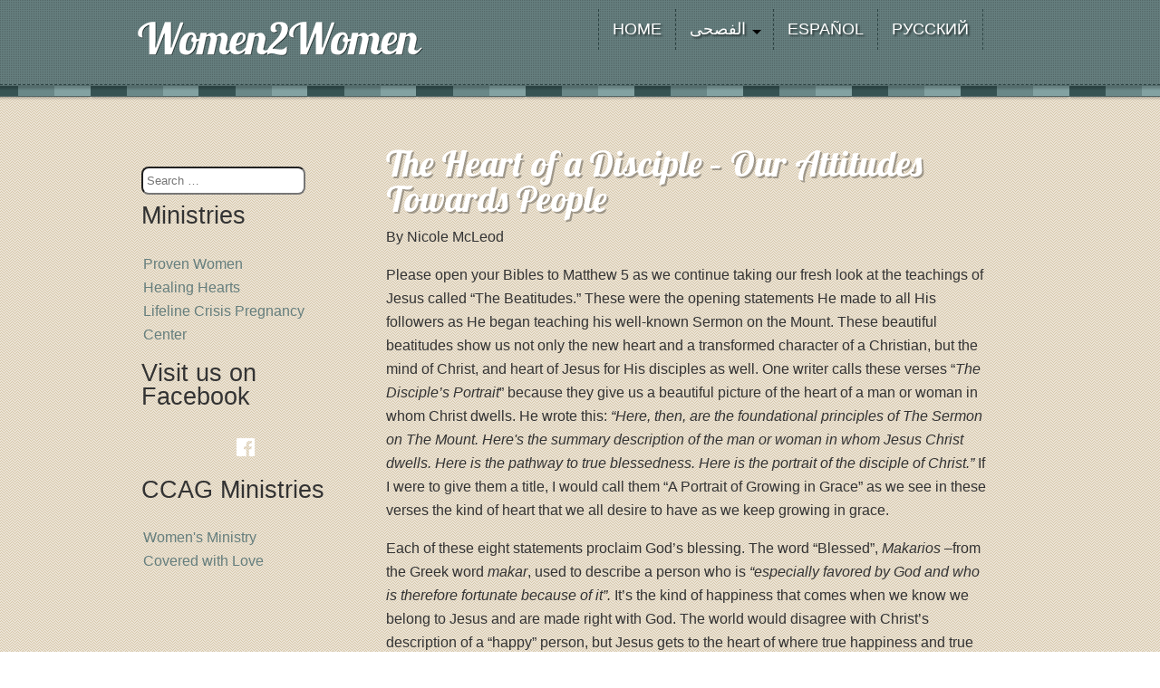

--- FILE ---
content_type: text/html; charset=utf-8
request_url: https://ccwomen2women.com/the-heart-of-a-disciple-our-attitudes-towards-people
body_size: 99733
content:
<!DOCTYPE html>
<html lang="en-gb" dir="ltr">
<head>
<link href="https://fonts.googleapis.com/css?family=Raleway" rel="stylesheet">
<link href="https://fonts.googleapis.com/css?family=Lobster" rel="stylesheet">
<meta name="viewport" content="width=device-width, initial-scale=1.0" />
<meta charset="utf-8">
	<meta name="author" content="CalvaryWeb">
	<meta name="description" content="Ministry resources for women">
	<meta name="generator" content="Joomla! - Open Source Content Management">
	<title>The Heart of a Disciple – Our Attitudes Towards People</title>
	<link href="https://ccwomen2women.com/component/finder/search?format=opensearch&amp;Itemid=309" rel="search" title="OpenSearch Women2Women" type="application/opensearchdescription+xml">
	<link href="/favicon.ico" rel="icon" type="image/vnd.microsoft.icon">
<link href="/media/vendor/awesomplete/css/awesomplete.css?1.1.7" rel="stylesheet">
	<link href="/media/vendor/joomla-custom-elements/css/joomla-alert.min.css?0.4.1" rel="stylesheet">
	<link href="/modules/mod_maximenuck/themes/tabs/css/maximenuck.php?monid=maximenuck170" rel="stylesheet">
	<link href="/modules/mod_maximenuck/themes/tabs/css/maximenuck.php?monid=maximenuck178" rel="stylesheet">
	<style>[data-id="maximenuck170"] .mobilemenuck-item-counter {
	display: inline-block;
	margin: 0 5px;
	padding: 10px;
	font-size: 12px;
	line-height: 0;
	background: rgba(0,0,0,0.3);
	color: #eee;
	border-radius: 10px;
	height: 20px;
	transform: translate(10px,-3px);
	box-sizing: border-box;
}

[data-id="maximenuck170"] .mobilemenuck-backbutton svg {
	width: 14px;
	fill: #fff;
	position: relative;
	left: -5px;
	top: -2px;
}
/* Mobile Menu CK - https://www.joomlack.fr */
/* Automatic styles */

.mobilemenuck-bar {display:none;position:relative;left:0;top:0;right:0;z-index:100;}
.mobilemenuck-bar-title {display: block;}
.mobilemenuck-bar-button {cursor:pointer;box-sizing: border-box;position:absolute; top: 0; right: 0;line-height:0.8em;font-family:Segoe UI;text-align: center;}
.mobilemenuck {box-sizing: border-box;width: 100%;}
.mobilemenuck-topbar {position:relative;}
.mobilemenuck-title {display: block;}
.mobilemenuck-button {cursor:pointer;box-sizing: border-box;position:absolute; top: 0; right: 0;line-height:0.8em;font-family:Segoe UI;text-align: center;}
.mobilemenuck a {display:block;}
.mobilemenuck a:hover {text-decoration: none;}
.mobilemenuck .mobilemenuck-item > div {position:relative;}
.mobilemenuck-lock-button.mobilemenuck-button {right:45px}
.mobilemenuck-lock-button.mobilemenuck-button svg {max-height:50%;}
.mobilemenuck-lock-button.mobilemenuck-button::after {display: block;content: "";height: 100%;width: 100%;z-index: 1;position: absolute;top: 0;left: 0;}
.mobilemenuck[data-display="flyout"] {overflow: initial !important;}
.mobilemenuck[data-display="flyout"] .level1 + .mobilemenuck-submenu {position:absolute;top:0;left:auto;display:none;height:100vh;left:100%;}
.mobilemenuck[data-display="flyout"] .level2 + .mobilemenuck-submenu {position:absolute;top:0;left:auto;display:none;height:100vh;left:100%;}
.mobilemenuck[data-display="flyout"][data-effect*="slideright"] .level1 + .mobilemenuck-submenu {right:100%;left:auto;}
.mobilemenuck[data-display="flyout"][data-effect*="slideright"] .level2 + .mobilemenuck-submenu {right:100%;left:auto;}
@media screen and (max-width: 640px) {
.mobilemenuck[data-display="flyout"] .level1 + .mobilemenuck-submenu {position:static;width: initial !important;height: initial;}
}
@media screen and (max-width: 1000px) {
.mobilemenuck[data-display="flyout"] .level2 + .mobilemenuck-submenu {position:static;width: initial !important;height: initial;}
}
/* for accordion */
.mobilemenuck-togglericon:after {cursor:pointer;text-align:center;display:block;position: absolute;right: 0;top: 0;content:"+";}
.mobilemenuck .open .mobilemenuck-togglericon:after {content:"-";}

[data-id="maximenuck170"] .mobilemenuck-bar-title {
	color: #9C9D98;
	text-align: left;
	box-shadow: #7A7A7A 0px 2px 5px -3px;
	-moz-box-shadow: #7A7A7A 0px 2px 5px -3px;
	-webkit-box-shadow: #7A7A7A 0px 2px 5px -3px;
	font-weight: bold;
	text-indent: 20px;
	line-height: 50px;
	font-size: 20px;
}

[data-id="maximenuck170"] .mobilemenuck-bar-title a {
	color: #9C9D98;
	font-weight: bold;
	text-indent: 20px;
	line-height: 50px;
	font-size: 20px;
}

[data-id="maximenuck170"] .mobilemenuck-bar-button {
	background: #365353;
	height: 50px;
	width: 50px;
	color: #FFFFFF;
	line-height: 38px;
	font-size: 50px;
}

[data-id="maximenuck170"] .mobilemenuck-bar-button a {
	color: #FFFFFF;
	line-height: 38px;
	font-size: 50px;
}

[data-id="maximenuck170"].mobilemenuck {
	background: #365353;
	color: #FFFFFF;
	box-shadow: #7A7A7A 0px 2px 5px -3px;
	-moz-box-shadow: #7A7A7A 0px 2px 5px -3px;
	-webkit-box-shadow: #7A7A7A 0px 2px 5px -3px;
	font-weight: normal;
	line-height: 40px;
	font-size: 18px;
}

[data-id="maximenuck170"].mobilemenuck a {
	color: #FFFFFF;
	font-weight: normal;
	line-height: 40px;
	font-size: 18px;
}

[data-id="maximenuck170"] .mobilemenuck-title {
	background: #222222;
	background-image: -o-linear-gradient(center top,#222222, #222222 100%);
	background-image: -webkit-gradient(linear, left top, left bottom,from(#222222), color-stop(100%, #222222));
	background-image: -moz-linear-gradient(center top,#222222, #222222 100%);
	background-image: linear-gradient(to bottom,#222222, #222222 100%);
	height: 50px;
	color: #9C9D98;
	text-align: left;
	text-indent: 20px;
	line-height: 50px;
	font-size: 18px;
}

[data-id="maximenuck170"] .mobilemenuck-title a {
	color: #9C9D98;
	text-indent: 20px;
	line-height: 50px;
	font-size: 18px;
}

[data-id="maximenuck170"] .mobilemenuck-button {
	background: #222222;
	height: 50px;
	width: 50px;
	color: #FFFFFF;
	line-height: 38px;
	font-size: 50px;
}

[data-id="maximenuck170"] .mobilemenuck-button a {
	color: #FFFFFF;
	line-height: 38px;
	font-size: 50px;
}

[data-id="maximenuck170"] .mobilemenuck-item > .level1 {
	padding-left: 10px;
	line-height: 40px;
	font-size: 18px;
}

[data-id="maximenuck170"] .mobilemenuck-item > .level1 a {
	line-height: 40px;
	font-size: 18px;
}

[data-id="maximenuck170"] .mobilemenuck-item > .level2 {
	padding-left: 20px;
	line-height: 40px;
	font-size: 18px;
}

[data-id="maximenuck170"] .mobilemenuck-item > .level2 a {
	line-height: 40px;
	font-size: 18px;
}

[data-id="maximenuck170"] .level2 + .mobilemenuck-submenu .mobilemenuck-item > div:not(.mobilemenuck-submenu) {
	padding-left: 30px;
}

[data-id="maximenuck170"] .mobilemenuck-togglericon:after {
	background: #222222;
	background-image: -o-linear-gradient(center top,#222222, #222222 100%);
	background-image: -webkit-gradient(linear, left top, left bottom,from(#222222), color-stop(100%, #222222));
	background-image: -moz-linear-gradient(center top,#222222, #222222 100%);
	background-image: linear-gradient(to bottom,#222222, #222222 100%);
	height: 40px;
	width: 40px;
	color: #FFFFFF;
	text-align: center;
	line-height: 40px;
	font-size: 20px;
}

[data-id="maximenuck170"] .mobilemenuck-togglericon:after a {
	color: #FFFFFF;
	line-height: 40px;
	font-size: 20px;
}[data-id="maximenuck170"] img.mobilemenuck-icon {
width: 32px;
height: 32px;
margin: 5px;
}[data-id="maximenuck170"] i.mobilemenuck-icon {
font-size: 32px;
margin: 5px;
}[data-id="maximenuck170"] .mobilemenuck-item .maximenuiconck {
font-size: 32px;
margin: 5px;
}
[data-id="maximenuck178"] .mobilemenuck-item-counter {
	display: inline-block;
	margin: 0 5px;
	padding: 10px;
	font-size: 12px;
	line-height: 0;
	background: rgba(0,0,0,0.3);
	color: #eee;
	border-radius: 10px;
	height: 20px;
	transform: translate(10px,-3px);
	box-sizing: border-box;
}

[data-id="maximenuck178"] .mobilemenuck-backbutton svg {
	width: 14px;
	fill: #fff;
	position: relative;
	left: -5px;
	top: -2px;
}
/* Mobile Menu CK - https://www.joomlack.fr */
/* Automatic styles */

.mobilemenuck-bar {display:none;position:relative;left:0;top:0;right:0;z-index:100;}
.mobilemenuck-bar-title {display: block;}
.mobilemenuck-bar-button {cursor:pointer;box-sizing: border-box;position:absolute; top: 0; right: 0;line-height:0.8em;font-family:Segoe UI;text-align: center;}
.mobilemenuck {box-sizing: border-box;width: 100%;}
.mobilemenuck-topbar {position:relative;}
.mobilemenuck-title {display: block;}
.mobilemenuck-button {cursor:pointer;box-sizing: border-box;position:absolute; top: 0; right: 0;line-height:0.8em;font-family:Segoe UI;text-align: center;}
.mobilemenuck a {display:block;}
.mobilemenuck a:hover {text-decoration: none;}
.mobilemenuck .mobilemenuck-item > div {position:relative;}
.mobilemenuck-lock-button.mobilemenuck-button {right:45px}
.mobilemenuck-lock-button.mobilemenuck-button svg {max-height:50%;}
.mobilemenuck-lock-button.mobilemenuck-button::after {display: block;content: "";height: 100%;width: 100%;z-index: 1;position: absolute;top: 0;left: 0;}
.mobilemenuck[data-display="flyout"] {overflow: initial !important;}
.mobilemenuck[data-display="flyout"] .level1 + .mobilemenuck-submenu {position:absolute;top:0;left:auto;display:none;height:100vh;left:100%;}
.mobilemenuck[data-display="flyout"] .level2 + .mobilemenuck-submenu {position:absolute;top:0;left:auto;display:none;height:100vh;left:100%;}
.mobilemenuck[data-display="flyout"][data-effect*="slideright"] .level1 + .mobilemenuck-submenu {right:100%;left:auto;}
.mobilemenuck[data-display="flyout"][data-effect*="slideright"] .level2 + .mobilemenuck-submenu {right:100%;left:auto;}
@media screen and (max-width: 640px) {
.mobilemenuck[data-display="flyout"] .level1 + .mobilemenuck-submenu {position:static;width: initial !important;height: initial;}
}
@media screen and (max-width: 1000px) {
.mobilemenuck[data-display="flyout"] .level2 + .mobilemenuck-submenu {position:static;width: initial !important;height: initial;}
}
/* for accordion */
.mobilemenuck-togglericon:after {cursor:pointer;text-align:center;display:block;position: absolute;right: 0;top: 0;content:"+";}
.mobilemenuck .open .mobilemenuck-togglericon:after {content:"-";}

[data-id="maximenuck178"] .mobilemenuck-bar-title {
	color: #9C9D98;
	text-align: left;
	box-shadow: #7A7A7A 0px 2px 5px -3px;
	-moz-box-shadow: #7A7A7A 0px 2px 5px -3px;
	-webkit-box-shadow: #7A7A7A 0px 2px 5px -3px;
	font-weight: bold;
	text-indent: 20px;
	line-height: 50px;
	font-size: 20px;
}

[data-id="maximenuck178"] .mobilemenuck-bar-title a {
	color: #9C9D98;
	font-weight: bold;
	text-indent: 20px;
	line-height: 50px;
	font-size: 20px;
}

[data-id="maximenuck178"] .mobilemenuck-bar-button {
	background: #365353;
	height: 50px;
	width: 50px;
	color: #FFFFFF;
	line-height: 38px;
	font-size: 50px;
}

[data-id="maximenuck178"] .mobilemenuck-bar-button a {
	color: #FFFFFF;
	line-height: 38px;
	font-size: 50px;
}

[data-id="maximenuck178"].mobilemenuck {
	background: #365353;
	color: #FFFFFF;
	box-shadow: #7A7A7A 0px 2px 5px -3px;
	-moz-box-shadow: #7A7A7A 0px 2px 5px -3px;
	-webkit-box-shadow: #7A7A7A 0px 2px 5px -3px;
	font-weight: normal;
	line-height: 40px;
	font-size: 18px;
}

[data-id="maximenuck178"].mobilemenuck a {
	color: #FFFFFF;
	font-weight: normal;
	line-height: 40px;
	font-size: 18px;
}

[data-id="maximenuck178"] .mobilemenuck-title {
	background: #222222;
	background-image: -o-linear-gradient(center top,#222222, #222222 100%);
	background-image: -webkit-gradient(linear, left top, left bottom,from(#222222), color-stop(100%, #222222));
	background-image: -moz-linear-gradient(center top,#222222, #222222 100%);
	background-image: linear-gradient(to bottom,#222222, #222222 100%);
	height: 50px;
	color: #9C9D98;
	text-align: left;
	text-indent: 20px;
	line-height: 50px;
	font-size: 18px;
}

[data-id="maximenuck178"] .mobilemenuck-title a {
	color: #9C9D98;
	text-indent: 20px;
	line-height: 50px;
	font-size: 18px;
}

[data-id="maximenuck178"] .mobilemenuck-button {
	background: #222222;
	height: 50px;
	width: 50px;
	color: #FFFFFF;
	line-height: 38px;
	font-size: 50px;
}

[data-id="maximenuck178"] .mobilemenuck-button a {
	color: #FFFFFF;
	line-height: 38px;
	font-size: 50px;
}

[data-id="maximenuck178"] .mobilemenuck-item > .level1 {
	padding-left: 10px;
	line-height: 40px;
	font-size: 18px;
}

[data-id="maximenuck178"] .mobilemenuck-item > .level1 a {
	line-height: 40px;
	font-size: 18px;
}

[data-id="maximenuck178"] .mobilemenuck-item > .level2 {
	padding-left: 20px;
	line-height: 40px;
	font-size: 18px;
}

[data-id="maximenuck178"] .mobilemenuck-item > .level2 a {
	line-height: 40px;
	font-size: 18px;
}

[data-id="maximenuck178"] .level2 + .mobilemenuck-submenu .mobilemenuck-item > div:not(.mobilemenuck-submenu) {
	padding-left: 30px;
}

[data-id="maximenuck178"] .mobilemenuck-togglericon:after {
	background: #222222;
	background-image: -o-linear-gradient(center top,#222222, #222222 100%);
	background-image: -webkit-gradient(linear, left top, left bottom,from(#222222), color-stop(100%, #222222));
	background-image: -moz-linear-gradient(center top,#222222, #222222 100%);
	background-image: linear-gradient(to bottom,#222222, #222222 100%);
	height: 40px;
	width: 40px;
	color: #FFFFFF;
	text-align: center;
	line-height: 40px;
	font-size: 20px;
}

[data-id="maximenuck178"] .mobilemenuck-togglericon:after a {
	color: #FFFFFF;
	line-height: 40px;
	font-size: 20px;
}[data-id="maximenuck178"] img.mobilemenuck-icon {
width: 32px;
height: 32px;
margin: 5px;
}[data-id="maximenuck178"] i.mobilemenuck-icon {
font-size: 32px;
margin: 5px;
}[data-id="maximenuck178"] .mobilemenuck-item .maximenuiconck {
font-size: 32px;
margin: 5px;
}.mobilemenuck-logo { text-align: center; }.mobilemenuck-logo-left { text-align: left; }.mobilemenuck-logo-right { text-align: right; }.mobilemenuck-logo a { display: inline-block; }</style>
	<style>div#maximenuck170 .titreck-text {
	flex: 1;
}

div#maximenuck170 .maximenuck.rolloveritem  img {
	display: none !important;
}
@media screen and (max-width: 959px) {div#maximenuck170 ul.maximenuck li.maximenuck.nomobileck, div#maximenuck170 .maxipushdownck ul.maximenuck2 li.maximenuck.nomobileck { display: none !important; }
	div#maximenuck170.maximenuckh {
        height: auto !important;
    }
	
	div#maximenuck170.maximenuckh li.maxiFancybackground {
		display: none !important;
	}

    div#maximenuck170.maximenuckh ul:not(.noresponsive) {
        height: auto !important;
        padding-left: 0 !important;
        /*padding-right: 0 !important;*/
    }

    div#maximenuck170.maximenuckh ul:not(.noresponsive) li {
        float :none !important;
        width: 100% !important;
		box-sizing: border-box;
        /*padding-right: 0 !important;*/
		padding-left: 0 !important;
		padding-right: 0 !important;
        margin-right: 0 !important;
    }

    div#maximenuck170.maximenuckh ul:not(.noresponsive) li > div.floatck {
        width: 100% !important;
		box-sizing: border-box;
		right: 0 !important;
		left: 0 !important;
		margin-left: 0 !important;
		position: relative !important;
		/*display: none;
		height: auto !important;*/
    }
	
	div#maximenuck170.maximenuckh ul:not(.noresponsive) li:hover > div.floatck {
		position: relative !important;
		margin-left: 0 !important;
    }

    div#maximenuck170.maximenuckh ul:not(.noresponsive) div.floatck div.maximenuck2 {
        width: 100% !important;
    }

    div#maximenuck170.maximenuckh ul:not(.noresponsive) div.floatck div.floatck {
        width: 100% !important;
        margin: 20px 0 0 0 !important;
    }
	
	div#maximenuck170.maximenuckh ul:not(.noresponsive) div.floatck div.maxidrop-main {
        width: 100% !important;
    }

    div#maximenuck170.maximenuckh ul:not(.noresponsive) li.maximenucklogo img {
        display: block !important;
        margin-left: auto !important;
        margin-right: auto !important;
        float: none !important;
    }
	
	
	/* for vertical menu  */
	div#maximenuck170.maximenuckv {
        height: auto !important;
    }
	
	div#maximenuck170.maximenuckh li.maxiFancybackground {
		display: none !important;
	}

    div#maximenuck170.maximenuckv ul:not(.noresponsive) {
        height: auto !important;
        padding-left: 0 !important;
        /*padding-right: 0 !important;*/
    }

    div#maximenuck170.maximenuckv ul:not(.noresponsive) li {
        float :none !important;
        width: 100% !important;
        /*padding-right: 0 !important;*/
		padding-left: 0 !important;
        margin-right: 0 !important;
    }

    div#maximenuck170.maximenuckv ul:not(.noresponsive) li > div.floatck {
        width: 100% !important;
		right: 0 !important;
		margin-left: 0 !important;
		margin-top: 0 !important;
		position: relative !important;
		left: 0 !important;
		/*display: none;
		height: auto !important;*/
    }
	
	div#maximenuck170.maximenuckv ul:not(.noresponsive) li:hover > div.floatck {
		position: relative !important;
		margin-left: 0 !important;
    }

    div#maximenuck170.maximenuckv ul:not(.noresponsive) div.floatck div.maximenuck2 {
        width: 100% !important;
    }

    div#maximenuck170.maximenuckv ul:not(.noresponsive) div.floatck div.floatck {
        width: 100% !important;
        margin: 20px 0 0 0 !important;
    }
	
	div#maximenuck170.maximenuckv ul:not(.noresponsive) div.floatck div.maxidrop-main {
        width: 100% !important;
    }

    div#maximenuck170.maximenuckv ul:not(.noresponsive) li.maximenucklogo img {
        display: block !important;
        margin-left: auto !important;
        margin-right: auto !important;
        float: none !important;
    }
}
	
@media screen and (min-width: 960px) {
	div#maximenuck170 ul.maximenuck li.maximenuck.nodesktopck, div#maximenuck170 .maxipushdownck ul.maximenuck2 li.maximenuck.nodesktopck { display: none !important; }
}/*---------------------------------------------
---	 WCAG				                ---
----------------------------------------------*/
#maximenuck170.maximenuck-wcag-active .maximenuck-toggler-anchor ~ ul {
    display: block !important;
}

#maximenuck170 .maximenuck-toggler-anchor {
	height: 0;
	opacity: 0;
	overflow: hidden;
	display: none;
}/* for images position */
div#maximenuck170 ul.maximenuck li.maximenuck.level1 > a,
div#maximenuck170 ul.maximenuck li.maximenuck.level1 > span.separator {
	display: flex;
	align-items: center;
}

div#maximenuck170 ul.maximenuck li.maximenuck.level1 li.maximenuck > a,
div#maximenuck170 ul.maximenuck li.maximenuck.level1 li.maximenuck > span.separator {
	display: flex;
}

div#maximenuck170 ul.maximenuck li.maximenuck.level1 > a[data-align="bottom"],
div#maximenuck170 ul.maximenuck li.maximenuck.level1 > span.separator[data-align="bottom"],
div#maximenuck170 ul.maximenuck li.maximenuck.level1 li.maximenuck > a[data-align="bottom"],
div#maximenuck170 ul.maximenuck li.maximenuck.level1 li.maximenuck > span.separator[data-align="bottom"],
	div#maximenuck170 ul.maximenuck li.maximenuck.level1 > a[data-align="top"],
div#maximenuck170 ul.maximenuck li.maximenuck.level1 > span.separator[data-align="top"],
div#maximenuck170 ul.maximenuck li.maximenuck.level1 li.maximenuck > a[data-align="top"],
div#maximenuck170 ul.maximenuck li.maximenuck.level1 li.maximenuck > span.separator[data-align="top"]{
	flex-direction: column;
	align-items: inherit;
}

div#maximenuck170 ul.maximenuck li.maximenuck.level1 > a[data-align=*"bottom"] img,
div#maximenuck170 ul.maximenuck li.maximenuck.level1 > span.separator[data-align=*"bottom"] img,
div#maximenuck170 ul.maximenuck li.maximenuck.level1 li.maximenuck > a[data-align=*"bottom"] img,
div#maximenuck170 ul.maximenuck li.maximenuck.level1 li.maximenuck > span.separator[data-align=*"bottom"] img {
	align-self: end;
}

div#maximenuck170 ul.maximenuck li.maximenuck.level1 > a[data-align=*"top"] img,
div#maximenuck170 ul.maximenuck li.maximenuck.level1 > span.separator[data-align=*"top"] img,
div#maximenuck170 ul.maximenuck li.maximenuck.level1 li.maximenuck > a[data-align=*"top"] img,
div#maximenuck170 ul.maximenuck li.maximenuck.level1 li.maximenuck > span.separator[data-align=*"top"] img {
	align-self: start;
}


</style>
	<style>#maximenuck170-mobile-bar, #maximenuck170-mobile-bar-wrap-topfixed { display: none; }
	@media only screen and (max-width:959px){
	#maximenuck170, #maximenuck170-wrap button.navbar-toggler { display: none !important; }
	#maximenuck170-mobile-bar, #maximenuck170-mobile-bar-wrap-topfixed { display: block; flex: 1;}
	.mobilemenuck-hide {display: none !important;}
     }</style>
	<style>div#maximenuck178 .titreck-text {
	flex: 1;
}

div#maximenuck178 .maximenuck.rolloveritem  img {
	display: none !important;
}
@media screen and (max-width: 1000px) {div#maximenuck178 ul.maximenuck li.maximenuck.nomobileck, div#maximenuck178 .maxipushdownck ul.maximenuck2 li.maximenuck.nomobileck { display: none !important; }
	div#maximenuck178.maximenuckh {
        height: auto !important;
    }
	
	div#maximenuck178.maximenuckh li.maxiFancybackground {
		display: none !important;
	}

    div#maximenuck178.maximenuckh ul:not(.noresponsive) {
        height: auto !important;
        padding-left: 0 !important;
        /*padding-right: 0 !important;*/
    }

    div#maximenuck178.maximenuckh ul:not(.noresponsive) li {
        float :none !important;
        width: 100% !important;
		box-sizing: border-box;
        /*padding-right: 0 !important;*/
		padding-left: 0 !important;
		padding-right: 0 !important;
        margin-right: 0 !important;
    }

    div#maximenuck178.maximenuckh ul:not(.noresponsive) li > div.floatck {
        width: 100% !important;
		box-sizing: border-box;
		right: 0 !important;
		left: 0 !important;
		margin-left: 0 !important;
		position: relative !important;
		/*display: none;
		height: auto !important;*/
    }
	
	div#maximenuck178.maximenuckh ul:not(.noresponsive) li:hover > div.floatck {
		position: relative !important;
		margin-left: 0 !important;
    }

    div#maximenuck178.maximenuckh ul:not(.noresponsive) div.floatck div.maximenuck2 {
        width: 100% !important;
    }

    div#maximenuck178.maximenuckh ul:not(.noresponsive) div.floatck div.floatck {
        width: 100% !important;
        margin: 20px 0 0 0 !important;
    }
	
	div#maximenuck178.maximenuckh ul:not(.noresponsive) div.floatck div.maxidrop-main {
        width: 100% !important;
    }

    div#maximenuck178.maximenuckh ul:not(.noresponsive) li.maximenucklogo img {
        display: block !important;
        margin-left: auto !important;
        margin-right: auto !important;
        float: none !important;
    }
	
	
	/* for vertical menu  */
	div#maximenuck178.maximenuckv {
        height: auto !important;
    }
	
	div#maximenuck178.maximenuckh li.maxiFancybackground {
		display: none !important;
	}

    div#maximenuck178.maximenuckv ul:not(.noresponsive) {
        height: auto !important;
        padding-left: 0 !important;
        /*padding-right: 0 !important;*/
    }

    div#maximenuck178.maximenuckv ul:not(.noresponsive) li {
        float :none !important;
        width: 100% !important;
        /*padding-right: 0 !important;*/
		padding-left: 0 !important;
        margin-right: 0 !important;
    }

    div#maximenuck178.maximenuckv ul:not(.noresponsive) li > div.floatck {
        width: 100% !important;
		right: 0 !important;
		margin-left: 0 !important;
		margin-top: 0 !important;
		position: relative !important;
		left: 0 !important;
		/*display: none;
		height: auto !important;*/
    }
	
	div#maximenuck178.maximenuckv ul:not(.noresponsive) li:hover > div.floatck {
		position: relative !important;
		margin-left: 0 !important;
    }

    div#maximenuck178.maximenuckv ul:not(.noresponsive) div.floatck div.maximenuck2 {
        width: 100% !important;
    }

    div#maximenuck178.maximenuckv ul:not(.noresponsive) div.floatck div.floatck {
        width: 100% !important;
        margin: 20px 0 0 0 !important;
    }
	
	div#maximenuck178.maximenuckv ul:not(.noresponsive) div.floatck div.maxidrop-main {
        width: 100% !important;
    }

    div#maximenuck178.maximenuckv ul:not(.noresponsive) li.maximenucklogo img {
        display: block !important;
        margin-left: auto !important;
        margin-right: auto !important;
        float: none !important;
    }
}
	
@media screen and (min-width: 1001px) {
	div#maximenuck178 ul.maximenuck li.maximenuck.nodesktopck, div#maximenuck178 .maxipushdownck ul.maximenuck2 li.maximenuck.nodesktopck { display: none !important; }
}/*---------------------------------------------
---	 WCAG				                ---
----------------------------------------------*/
#maximenuck178.maximenuck-wcag-active .maximenuck-toggler-anchor ~ ul {
    display: block !important;
}

#maximenuck178 .maximenuck-toggler-anchor {
	height: 0;
	opacity: 0;
	overflow: hidden;
	display: none;
}/* for images position */
div#maximenuck178 ul.maximenuck li.maximenuck.level1 > a,
div#maximenuck178 ul.maximenuck li.maximenuck.level1 > span.separator {
	display: flex;
	align-items: center;
}

div#maximenuck178 ul.maximenuck li.maximenuck.level1 li.maximenuck > a,
div#maximenuck178 ul.maximenuck li.maximenuck.level1 li.maximenuck > span.separator {
	display: flex;
}

div#maximenuck178 ul.maximenuck li.maximenuck.level1 > a[data-align="bottom"],
div#maximenuck178 ul.maximenuck li.maximenuck.level1 > span.separator[data-align="bottom"],
div#maximenuck178 ul.maximenuck li.maximenuck.level1 li.maximenuck > a[data-align="bottom"],
div#maximenuck178 ul.maximenuck li.maximenuck.level1 li.maximenuck > span.separator[data-align="bottom"],
	div#maximenuck178 ul.maximenuck li.maximenuck.level1 > a[data-align="top"],
div#maximenuck178 ul.maximenuck li.maximenuck.level1 > span.separator[data-align="top"],
div#maximenuck178 ul.maximenuck li.maximenuck.level1 li.maximenuck > a[data-align="top"],
div#maximenuck178 ul.maximenuck li.maximenuck.level1 li.maximenuck > span.separator[data-align="top"]{
	flex-direction: column;
	align-items: inherit;
}

div#maximenuck178 ul.maximenuck li.maximenuck.level1 > a[data-align=*"bottom"] img,
div#maximenuck178 ul.maximenuck li.maximenuck.level1 > span.separator[data-align=*"bottom"] img,
div#maximenuck178 ul.maximenuck li.maximenuck.level1 li.maximenuck > a[data-align=*"bottom"] img,
div#maximenuck178 ul.maximenuck li.maximenuck.level1 li.maximenuck > span.separator[data-align=*"bottom"] img {
	align-self: end;
}

div#maximenuck178 ul.maximenuck li.maximenuck.level1 > a[data-align=*"top"] img,
div#maximenuck178 ul.maximenuck li.maximenuck.level1 > span.separator[data-align=*"top"] img,
div#maximenuck178 ul.maximenuck li.maximenuck.level1 li.maximenuck > a[data-align=*"top"] img,
div#maximenuck178 ul.maximenuck li.maximenuck.level1 li.maximenuck > span.separator[data-align=*"top"] img {
	align-self: start;
}


</style>
	<style>#maximenuck178-mobile-bar, #maximenuck178-mobile-bar-wrap-topfixed { display: none; }
	@media only screen and (max-width:1000px){
	#maximenuck178, #maximenuck178-wrap button.navbar-toggler { display: none !important; }
	#maximenuck178-mobile-bar, #maximenuck178-mobile-bar-wrap-topfixed { display: block; flex: 1;}
	.mobilemenuck-hide {display: none !important;}
     }</style>
<script type="application/json" class="joomla-script-options new">{"joomla.jtext":{"MOD_FINDER_SEARCH_VALUE":"Search &hellip;","COM_FINDER_SEARCH_FORM_LIST_LABEL":"Search Results","JLIB_JS_AJAX_ERROR_OTHER":"An error has occurred while fetching the JSON data: HTTP %s status code.","JLIB_JS_AJAX_ERROR_PARSE":"A parse error has occurred while processing the following JSON data:<br><code style=\"color:inherit;white-space:pre-wrap;padding:0;margin:0;border:0;background:inherit;\">%s<\/code>","PLG_MOBILEMENUCK_SEARCH":"Search","PLG_MOBILEMENUCK_BAR_BUTTON_LABEL":"Open the menu","PLG_MOBILEMENUCK_LOCK_BUTTON_LABEL":"Lock the menu","PLG_MOBILEMENUCK_MENU_BUTTON_LABEL":"Close the menu","PLG_MOBILEMENUCK_SEARCH_LABEL":"Search for an entry in the menu","PLG_MOBILEMENUCK_TOGGLER_ICON_LABEL":"Click to open\/close the submenu","PLG_MOBILEMENUCK_SEARCH_RESET_LABEL":"Reset the search","ERROR":"Error","MESSAGE":"Message","NOTICE":"Notice","WARNING":"Warning","JCLOSE":"Close","JOK":"OK","JOPEN":"Open"},"finder-search":{"url":"\/component\/finder\/?task=suggestions.suggest&format=json&tmpl=component&Itemid=309"},"system.paths":{"root":"","rootFull":"https:\/\/ccwomen2women.com\/","base":"","baseFull":"https:\/\/ccwomen2women.com\/"},"csrf.token":"c3988a8ad3652ee86c3b6d956bcb38b1"}</script>
	<script src="/media/system/js/core.min.js?a3d8f8"></script>
	<script src="/media/vendor/awesomplete/js/awesomplete.min.js?1.1.7" defer></script>
	<script src="/media/com_finder/js/finder.min.js?755761" type="module"></script>
	<script src="/media/mod_menu/js/menu.min.js?622c6c" type="module"></script>
	<script src="/media/vendor/jquery/js/jquery.min.js?3.7.1"></script>
	<script src="/media/legacy/js/jquery-noconflict.min.js?504da4"></script>
	<script src="/media/system/js/messages.min.js?9a4811" type="module"></script>
	<script src="/modules/mod_maximenuck/assets/maximenuck.min.js?ver=10.1.11"></script>
	<script src="/media/plg_system_mobilemenuck/assets/mobilemenuck.js?ver=1.6.11"></script>
	<script type="application/ld+json">{"@context":"https://schema.org","@graph":[{"@type":"Organization","@id":"https://ccwomen2women.com/#/schema/Organization/base","name":"Women2Women","url":"https://ccwomen2women.com/"},{"@type":"WebSite","@id":"https://ccwomen2women.com/#/schema/WebSite/base","url":"https://ccwomen2women.com/","name":"Women2Women","publisher":{"@id":"https://ccwomen2women.com/#/schema/Organization/base"},"potentialAction":{"@type":"SearchAction","target":"https://ccwomen2women.com/component/finder/search?q={search_term_string}&amp;Itemid=309","query-input":"required name=search_term_string"}},{"@type":"WebPage","@id":"https://ccwomen2women.com/#/schema/WebPage/base","url":"https://ccwomen2women.com/the-heart-of-a-disciple-our-attitudes-towards-people","name":"The Heart of a Disciple – Our Attitudes Towards People","description":"Ministry resources for women","isPartOf":{"@id":"https://ccwomen2women.com/#/schema/WebSite/base"},"about":{"@id":"https://ccwomen2women.com/#/schema/Organization/base"},"inLanguage":"en-GB"},{"@type":"Article","@id":"https://ccwomen2women.com/#/schema/com_content/article/790","name":"The Heart of a Disciple – Our Attitudes Towards People","headline":"The Heart of a Disciple – Our Attitudes Towards People","inLanguage":"en-GB","isPartOf":{"@id":"https://ccwomen2women.com/#/schema/WebPage/base"}}]}</script>
	<script>jQuery(document).ready(function(){new Maximenuck('#maximenuck170', {fxtransition : 'linear',dureeIn : 0,dureeOut : 500,menuID : 'maximenuck170',testoverflow : '0',orientation : 'horizontal',behavior : 'mouseover',opentype : 'open',fxdirection : 'normal',directionoffset1 : '30',directionoffset2 : '30',showactivesubitems : '0',ismobile : 0,menuposition : '0',effecttype : 'dropdown',topfixedeffect : '1',topfixedoffset : '',topfixedoffsetboth : '0',clickclose : '0',closeclickoutside : '0',clicktoggler : '0',fxduration : 500});});</script>
	<script>jQuery(document).ready(function(){new FancyMaximenuck('#maximenuck170', {fancyTransition : 'linear',fancyDuree : 500});});</script>
	<script>jQuery(document).ready(function(){ new MobileMenuCK(jQuery('#maximenuck170'), {menubarbuttoncontent : '&#x2261;',topbarbuttoncontent : '×',showmobilemenutext : 'default',mobilemenutext : 'Menu',container : 'menucontainer',detectiontype : 'resolution',resolution : '959',usemodules : '0',useimages : '0',showlogo : '1',showdesc : '0',displaytype : 'accordion',displayeffect : 'slideright',menuwidth : '300',openedonactiveitem : '1',mobilebackbuttontext : 'Back',menuselector : 'ul.maximenuck',uriroot : '',tooglebarevent : 'click',tooglebaron : 'button',logo_source : 'maximenuck',logo_image : '',logo_link : '',logo_alt : '',logo_position : 'left',logo_width : '',logo_height : '',logo_margintop : '',logo_marginright : '',logo_marginbottom : '',logo_marginleft : '',topfixedeffect : 'always',lock_button : '0',lock_forced : '0',accordion_use_effects : '1',accordion_toggle : '1',show_icons : '1',counter : '0',hide_desktop : '1',overlay : '0',search : '0',menuid : 'maximenuck170',langdirection : 'ltr',merge : '',beforetext : '',aftertext : '',mergeorder : '',logo_where : '1',custom_position : '',uriroot : ''}); });</script>
	<script>jQuery(document).ready(function(){new Maximenuck('#maximenuck178', {fxtransition : 'linear',dureeIn : 0,dureeOut : 500,menuID : 'maximenuck178',testoverflow : '0',orientation : 'horizontal',behavior : 'mouseover',opentype : 'open',fxdirection : 'normal',directionoffset1 : '30',directionoffset2 : '30',showactivesubitems : '0',ismobile : 0,menuposition : '0',effecttype : 'dropdown',topfixedeffect : '1',topfixedoffset : '',topfixedoffsetboth : '0',clickclose : '0',closeclickoutside : '0',clicktoggler : '0',fxduration : 500});});</script>
	<script>jQuery(document).ready(function(){new FancyMaximenuck('#maximenuck178', {fancyTransition : 'linear',fancyDuree : 500});});</script>
	<script>jQuery(document).ready(function(){ new MobileMenuCK(jQuery('#maximenuck178'), {menubarbuttoncontent : '&#x2261;',topbarbuttoncontent : '×',showmobilemenutext : 'default',mobilemenutext : 'Menu',container : 'menucontainer',detectiontype : 'resolution',resolution : '1000',usemodules : '0',useimages : '0',showlogo : '1',showdesc : '0',displaytype : 'accordion',displayeffect : 'slideright',menuwidth : '300',openedonactiveitem : '1',mobilebackbuttontext : 'Back',menuselector : 'ul.maximenuck',uriroot : '',tooglebarevent : 'click',tooglebaron : 'button',logo_source : 'maximenuck',logo_image : '',logo_link : '',logo_alt : '',logo_position : 'left',logo_width : '',logo_height : '',logo_margintop : '',logo_marginright : '',logo_marginbottom : '',logo_marginleft : '',topfixedeffect : 'always',lock_button : '0',lock_forced : '0',accordion_use_effects : '1',accordion_toggle : '1',show_icons : '1',counter : '0',hide_desktop : '1',overlay : '0',search : '0',menuid : 'maximenuck178',langdirection : 'ltr',merge : '',beforetext : '',aftertext : '',mergeorder : '',logo_where : '1',custom_position : '',uriroot : ''}); });</script>

<link rel="stylesheet" href="https://use.fontawesome.com/releases/v5.1.0/css/all.css" integrity="sha384-lKuwvrZot6UHsBSfcMvOkWwlCMgc0TaWr+30HWe3a4ltaBwTZhyTEggF5tJv8tbt" crossorigin="anonymous">
<link rel="stylesheet" type="text/css" href="/templates/e-1/css/css.css"/>
<script src="/templates/e-1/js/main.js" type="text/javascript"></script>
<link rel="stylesheet" type="text/css" href="/templates/e-1/css/custom.css"/>
<!-- Global site tag (gtag.js) - Google Analytics -->
<script async src="https://www.googletagmanager.com/gtag/js?id=UA-10497810-17"></script>
<script>
  window.dataLayer = window.dataLayer || [];
  function gtag(){dataLayer.push(arguments);}
  gtag('js', new Date());

  gtag('config', 'UA-10497810-17');
</script>

</head>
<body>
<div id="header-fixed">
<div id="header-surround">
<div id="header">
<!---- header module starts here ------------------>
<div id="header-a" class="width-45"><div class="header-a no-card ">
		
<div id="mod-custom169" class="mod-custom custom">
    <a href="https://ccwomen2women.com/"><img src="/images/logo-w2w.png" style="width:100%;max-width:315px;"></a></div>
</div>
</div>
<div id="header-b" class="width-45"><div class="header-b no-card  hide1000">
		<!-- debut Maximenu CK -->
	<div class="maximenuckh ltr" id="maximenuck170" style="z-index:10;">
						<ul class=" maximenuck">
				<li data-level="1" class="maximenuck item309 first level1 " style="z-index : 12000;" ><a  data-hover="Home" class="maximenuck " href="/" data-align="top"><span class="titreck"  data-hover="Home"><span class="titreck-text"><span class="titreck-title">Home</span></span></span></a>
		</li><li data-level="1" class="maximenuck item118 parent level1 " style="z-index : 11999;" ><a aria-haspopup="true"  data-hover="الفصحى" class="maximenuck " href="/arabic-bible-studies" data-align="top"><span class="titreck"  data-hover="الفصحى"><span class="titreck-text"><span class="titreck-title">الفصحى</span></span></span></a>
	<div class="floatck" style=""><div class="maxidrop-main" style=""><div class="maximenuck2 first " >
	<ul class="maximenuck2"><li data-level="2" class="maximenuck item127 first level2 " style="z-index : 11998;" ><a  data-hover="لماذا القداسة مهمة ؟" class="maximenuck " href="/arabic-bible-studies/holiness-why-it-is-important-arabic" data-align="top"><span class="titreck"  data-hover="لماذا القداسة مهمة ؟"><span class="titreck-text"><span class="titreck-title">لماذا القداسة مهمة ؟</span></span></span></a>
		</li><li data-level="2" class="maximenuck item299 level2 " style="z-index : 11997;" ><a  data-hover="أ. جهاز فيديو, فيديو, تليفزيون" class="maximenuck " href="/arabic-bible-studies/jesus-film-videos-arabic" data-align="top"><span class="titreck"  data-hover="أ. جهاز فيديو, فيديو, تليفزيون"><span class="titreck-text"><span class="titreck-title">أ. جهاز فيديو, فيديو, تليفزيون</span></span></span></a>
		</li><li data-level="2" class="maximenuck item182 level2 " style="z-index : 11996;" ><a  data-hover="ديبى برايسون – انجيل يوحنا- الجزء الأول" class="maximenuck " href="/arabic-bible-studies/debi-bryson-john-part1-arabic" data-align="top"><span class="titreck"  data-hover="ديبى برايسون – انجيل يوحنا- الجزء الأول"><span class="titreck-text"><span class="titreck-title">ديبى برايسون – انجيل يوحنا- الجزء الأول</span></span></span></a>
		</li><li data-level="2" class="maximenuck item181 level2 " style="z-index : 11995;" ><a  data-hover="فكرفي هاذا الامر" class="maximenuck " href="/arabic-bible-studies/something-to-think-about-arabic" data-align="top"><span class="titreck"  data-hover="فكرفي هاذا الامر"><span class="titreck-text"><span class="titreck-title">فكرفي هاذا الامر</span></span></span></a>
		</li><li data-level="2" class="maximenuck item146 level2 " style="z-index : 11994;" ><a  data-hover="الأفق أو الفكر الروحي" class="maximenuck " href="/arabic-bible-studies/spiritual-mindedness-arabic" data-align="top"><span class="titreck"  data-hover="الأفق أو الفكر الروحي"><span class="titreck-text"><span class="titreck-title">الأفق أو الفكر الروحي</span></span></span></a>
		</li><li data-level="2" class="maximenuck item136 level2 " style="z-index : 11993;" ><a  data-hover="قداسة الطهارة نقاء القلب" class="maximenuck " href="/arabic-bible-studies/holiness-purity-of-heart-arabic" data-align="top"><span class="titreck"  data-hover="قداسة الطهارة نقاء القلب"><span class="titreck-text"><span class="titreck-title">قداسة الطهارة نقاء القلب</span></span></span></a>
		</li><li data-level="2" class="maximenuck item135 level2 " style="z-index : 11992;" ><a  data-hover="القداسة دور الله ومسؤوليتنا" class="maximenuck " href="/arabic-bible-studies/holiness-gods-part-and-our-responsibility-arabic" data-align="top"><span class="titreck"  data-hover="القداسة دور الله ومسؤوليتنا"><span class="titreck-text"><span class="titreck-title">القداسة دور الله ومسؤوليتنا</span></span></span></a>
		</li><li data-level="2" class="maximenuck item134 level2 " style="z-index : 11991;" ><a  data-hover="القداسة ثمر المحبة الأخوية" class="maximenuck " href="/arabic-bible-studies/holiness-fruits-of-brotherly-love-and-kindess-part-2-arabic" data-align="top"><span class="titreck"  data-hover="القداسة ثمر المحبة الأخوية"><span class="titreck-text"><span class="titreck-title">القداسة ثمر المحبة الأخوية</span></span></span></a>
		</li><li data-level="2" class="maximenuck item133 level2 " style="z-index : 11990;" ><a  data-hover="القداسة ثمر المحبة الأخوية" class="maximenuck " href="/arabic-bible-studies/holiness-the-fruit-of-brotherly-love-part-1-arabic" data-align="top"><span class="titreck"  data-hover="القداسة ثمر المحبة الأخوية"><span class="titreck-text"><span class="titreck-title">القداسة ثمر المحبة الأخوية</span></span></span></a>
		</li><li data-level="2" class="maximenuck item132 level2 " style="z-index : 11989;" ><a  data-hover="القداسة ثمر التعفف أو ضبظ النفس" class="maximenuck " href="/arabic-bible-studies/holiness-the-fruit-of-self-control-arabic" data-align="top"><span class="titreck"  data-hover="القداسة ثمر التعفف أو ضبظ النفس"><span class="titreck-text"><span class="titreck-title">القداسة ثمر التعفف أو ضبظ النفس</span></span></span></a>
		</li><li data-level="2" class="maximenuck item131 level2 " style="z-index : 11988;" ><a  data-hover="القداسة وثمر الروح" class="maximenuck " href="/arabic-bible-studies/holiness-the-fruit-of-the-spirit-arabic" data-align="top"><span class="titreck"  data-hover="القداسة وثمر الروح"><span class="titreck-text"><span class="titreck-title">القداسة وثمر الروح</span></span></span></a>
		</li><li data-level="2" class="maximenuck item129 level2 " style="z-index : 11987;" ><a  data-hover="قداسة الطهارة نقاء القلب" class="maximenuck " href="/arabic-bible-studies/holiness-purity-of-heart-arabic-64213" data-align="top"><span class="titreck"  data-hover="قداسة الطهارة نقاء القلب"><span class="titreck-text"><span class="titreck-title">قداسة الطهارة نقاء القلب</span></span></span></a>
		</li><li data-level="2" class="maximenuck item128 level2 " style="z-index : 11986;" ><a  data-hover="القداسة الاخلاص" class="maximenuck " href="/arabic-bible-studies/holiness-faithfulness-arabic" data-align="top"><span class="titreck"  data-hover="القداسة الاخلاص"><span class="titreck-text"><span class="titreck-title">القداسة الاخلاص</span></span></span></a>
		</li><li data-level="2" class="maximenuck item305 level2 " style="z-index : 11985;" ><a  data-hover="لقطات فيديو لمسلم المسيحيين اللغة العربية في اللغة الإنجليزية" class="maximenuck " href="/arabic-bible-studies/videos-on-arabic-christians" data-align="top"><span class="titreck"  data-hover="لقطات فيديو لمسلم المسيحيين اللغة العربية في اللغة الإنجليزية"><span class="titreck-text"><span class="titreck-title">لقطات فيديو لمسلم المسيحيين اللغة العربية في اللغة الإنجليزية</span></span></span></a>
		</li><li data-level="2" class="maximenuck item504 level2 " style="z-index : 11984;" ><a  data-hover="القس تشاك سميث" class="maximenuck " href="http://arabic.pastorchuck.com/" target="_blank"  data-align="top"><span class="titreck"  data-hover="القس تشاك سميث"><span class="titreck-text"><span class="titreck-title">القس تشاك سميث</span></span></span></a>
		</li><li data-level="2" class="maximenuck item505 level2 " style="z-index : 11983;" ><a  data-hover="فارسی" class="maximenuck " href="http://lib.missioncalvary.com/translations/translated_pdfs_language.php?lang=Farsi" target="_blank"  data-align="top"><span class="titreck"  data-hover="فارسی"><span class="titreck-text"><span class="titreck-title">فارسی</span></span></span></a>
		</li><li data-level="2" class="maximenuck item594 level2 " style="z-index : 11982;" ><a  data-hover=" ح العلاقة مع الروح القدس " class="maximenuck " href="/arabic-bible-studies/2016-10-03-11-48-41" data-align="top"><span class="titreck"  data-hover=" ح العلاقة مع الروح القدس "><span class="titreck-text"><span class="titreck-title"> ح العلاقة مع الروح القدس </span></span></span></a>
		</li><li data-level="2" class="maximenuck item598 level2 " style="z-index : 11981;" ><a  data-hover="دوروا ترى منظمة الصحة العالمية-ش الله" class="maximenuck " href="/arabic-bible-studies/2016-10-03-12-12-56" data-align="top"><span class="titreck"  data-hover="دوروا ترى منظمة الصحة العالمية-ش الله"><span class="titreck-text"><span class="titreck-title">دوروا ترى منظمة الصحة العالمية-ش الله</span></span></span></a>
		</li><li data-level="2" class="maximenuck item616 level2 " style="z-index : 11980;" ><a  data-hover="المعركة ليست معركتك" class="maximenuck " href="/arabic-bible-studies/arabic-philipians-41-9" data-align="top"><span class="titreck"  data-hover="المعركة ليست معركتك"><span class="titreck-text"><span class="titreck-title">المعركة ليست معركتك</span></span></span></a>
		</li><li data-level="2" class="maximenuck item636 level2 " style="z-index : 11979;" ><a  data-hover="موارد باللغة العربية" class="maximenuck " href="/arabic-bible-studies/kog" data-align="top"><span class="titreck"  data-hover="موارد باللغة العربية"><span class="titreck-text"><span class="titreck-title">موارد باللغة العربية</span></span></span></a>
		</li><li data-level="2" class="maximenuck item639 level2 " style="z-index : 11978;" ><a  data-hover="جميع ما تكلَّم به الأنبياء" class="maximenuck " href="http://goodseed.com/all-that-the-prophets-have-spoken.html#atp-abr" target="_blank"  data-align="top"><span class="titreck"  data-hover="جميع ما تكلَّم به الأنبياء"><span class="titreck-text"><span class="titreck-title">جميع ما تكلَّم به الأنبياء</span></span></span></a>
		</li><li data-level="2" class="maximenuck item641 last level2 " style="z-index : 11977;" ><a  data-hover="موارد باللغة العربية" class="maximenuck " href="http://rockintl.org/index.php/arabic" target="_blank"  data-align="top"><span class="titreck"  data-hover="موارد باللغة العربية"><span class="titreck-text"><span class="titreck-title">موارد باللغة العربية</span></span></span></a>
	</li>
	</ul>
	</div></div></div>
	</li><li data-level="1" class="maximenuck item186 level1 " style="z-index : 11976;" ><a  data-hover="Español" class="maximenuck " href="/estudios-biblicos-en-espanol" data-align="top"><span class="titreck"  data-hover="Español"><span class="titreck-text"><span class="titreck-title">Español</span></span></span></a>
		</li><li data-level="1" class="maximenuck item180 last level1 " style="z-index : 11975;" ><a  data-hover="русский" class="maximenuck " href="/russian-page" data-align="top"><span class="titreck"  data-hover="русский"><span class="titreck-text"><span class="titreck-title">русский</span></span></span></a></li>            </ul>
    </div>
    <!-- fin maximenuCK -->
</div>
<div class="header-b no-card  show1000">
		<!-- debut Maximenu CK -->
	<div class="maximenuckh ltr" id="maximenuck178" style="z-index:10;">
						<ul class=" maximenuck">
				<li data-level="1" class="maximenuck item700 first level1 " style="z-index : 12000;" ><a  data-hover="Home" class="maximenuck " href="/home-4" data-align="top"><span class="titreck"  data-hover="Home"><span class="titreck-text"><span class="titreck-title">Home</span></span></span></a>
		</li><li data-level="1" class="maximenuck item796 parent level1 " style="z-index : 11999;" ><span tabindex="0" role="button"  aria-haspopup="true"  data-hover="Español" class="separator " data-align="top"><span class="titreck"  data-hover="Español"><span class="titreck-text"><span class="titreck-title">Español</span></span></span></span>
	<div class="floatck" style=""><div class="maxidrop-main" style=""><div class="maximenuck2 first " >
	<ul class="maximenuck2"><li data-level="2" class="maximenuck item724 first level2 " style="z-index : 11998;" ><a  data-hover="Español" class="maximenuck " href="/espanol-m/estudios-biblicos-en-espanol-4" data-align="top"><span class="titreck"  data-hover="Español"><span class="titreck-text"><span class="titreck-title">Español</span></span></span></a>
		</li><li data-level="2" class="maximenuck item774 level2 " style="z-index : 11997;" ><a  data-hover="Capilla Fidelidad" class="maximenuck " href="/capilla-fidelidad" data-align="top"><span class="titreck"  data-hover="Capilla Fidelidad"><span class="titreck-text"><span class="titreck-title">Capilla Fidelidad</span></span></span></a>
		</li><li data-level="2" class="maximenuck item765 last level2 " style="z-index : 11996;" ><a  data-hover="Carmen Camino - Español" class="maximenuck " href="/carmen-camino-carmen-camino-llevando-su-luz-a-tu-camino" data-align="top"><span class="titreck"  data-hover="Carmen Camino - Español"><span class="titreck-text"><span class="titreck-title">Carmen Camino - Español</span></span></span></a>
	</li>
	</ul>
	</div></div></div>
	</li><li data-level="1" class="maximenuck item701 parent level1 " style="z-index : 11995;" ><a aria-haspopup="true"  data-hover="الفصحى" class="maximenuck " href="/arabic-bible-studies-4" data-align="top"><span class="titreck"  data-hover="الفصحى"><span class="titreck-text"><span class="titreck-title">الفصحى</span></span></span></a>
	<div class="floatck" style=""><div class="maxidrop-main" style=""><div class="maximenuck2 first " >
	<ul class="maximenuck2"><li data-level="2" class="maximenuck item702 first level2 " style="z-index : 11994;" ><a  data-hover="لماذا القداسة مهمة ؟" class="maximenuck " href="/arabic-bible-studies-4/holiness-why-it-is-important-arabic" data-align="top"><span class="titreck"  data-hover="لماذا القداسة مهمة ؟"><span class="titreck-text"><span class="titreck-title">لماذا القداسة مهمة ؟</span></span></span></a>
		</li><li data-level="2" class="maximenuck item703 level2 " style="z-index : 11993;" ><a  data-hover="أ. جهاز فيديو, فيديو, تليفزيون" class="maximenuck " href="/arabic-bible-studies-4/jesus-film-videos-arabic" data-align="top"><span class="titreck"  data-hover="أ. جهاز فيديو, فيديو, تليفزيون"><span class="titreck-text"><span class="titreck-title">أ. جهاز فيديو, فيديو, تليفزيون</span></span></span></a>
		</li><li data-level="2" class="maximenuck item704 level2 " style="z-index : 11992;" ><a  data-hover="ديبى برايسون – انجيل يوحنا- الجزء الأول" class="maximenuck " href="/arabic-bible-studies-4/debi-bryson-john-part1-arabic" data-align="top"><span class="titreck"  data-hover="ديبى برايسون – انجيل يوحنا- الجزء الأول"><span class="titreck-text"><span class="titreck-title">ديبى برايسون – انجيل يوحنا- الجزء الأول</span></span></span></a>
		</li><li data-level="2" class="maximenuck item705 level2 " style="z-index : 11991;" ><a  data-hover="فكرفي هاذا الامر" class="maximenuck " href="/arabic-bible-studies-4/something-to-think-about-arabic" data-align="top"><span class="titreck"  data-hover="فكرفي هاذا الامر"><span class="titreck-text"><span class="titreck-title">فكرفي هاذا الامر</span></span></span></a>
		</li><li data-level="2" class="maximenuck item706 level2 " style="z-index : 11990;" ><a  data-hover="الأفق أو الفكر الروحي" class="maximenuck " href="/arabic-bible-studies-4/spiritual-mindedness-arabic" data-align="top"><span class="titreck"  data-hover="الأفق أو الفكر الروحي"><span class="titreck-text"><span class="titreck-title">الأفق أو الفكر الروحي</span></span></span></a>
		</li><li data-level="2" class="maximenuck item707 level2 " style="z-index : 11989;" ><a  data-hover="قداسة الطهارة نقاء القلب" class="maximenuck " href="/arabic-bible-studies-4/holiness-purity-of-heart-arabic" data-align="top"><span class="titreck"  data-hover="قداسة الطهارة نقاء القلب"><span class="titreck-text"><span class="titreck-title">قداسة الطهارة نقاء القلب</span></span></span></a>
		</li><li data-level="2" class="maximenuck item708 level2 " style="z-index : 11988;" ><a  data-hover="القداسة دور الله ومسؤوليتنا" class="maximenuck " href="/arabic-bible-studies-4/holiness-gods-part-and-our-responsibility-arabic" data-align="top"><span class="titreck"  data-hover="القداسة دور الله ومسؤوليتنا"><span class="titreck-text"><span class="titreck-title">القداسة دور الله ومسؤوليتنا</span></span></span></a>
		</li><li data-level="2" class="maximenuck item709 level2 " style="z-index : 11987;" ><a  data-hover="القداسة ثمر المحبة الأخوية" class="maximenuck " href="/arabic-bible-studies-4/holiness-fruits-of-brotherly-love-and-kindess-part-2-arabic" data-align="top"><span class="titreck"  data-hover="القداسة ثمر المحبة الأخوية"><span class="titreck-text"><span class="titreck-title">القداسة ثمر المحبة الأخوية</span></span></span></a>
		</li><li data-level="2" class="maximenuck item710 level2 " style="z-index : 11986;" ><a  data-hover="القداسة ثمر المحبة الأخوية" class="maximenuck " href="/arabic-bible-studies-4/holiness-the-fruit-of-brotherly-love-part-1-arabic" data-align="top"><span class="titreck"  data-hover="القداسة ثمر المحبة الأخوية"><span class="titreck-text"><span class="titreck-title">القداسة ثمر المحبة الأخوية</span></span></span></a>
		</li><li data-level="2" class="maximenuck item711 level2 " style="z-index : 11985;" ><a  data-hover="القداسة ثمر التعفف أو ضبظ النفس" class="maximenuck " href="/arabic-bible-studies-4/holiness-the-fruit-of-self-control-arabic" data-align="top"><span class="titreck"  data-hover="القداسة ثمر التعفف أو ضبظ النفس"><span class="titreck-text"><span class="titreck-title">القداسة ثمر التعفف أو ضبظ النفس</span></span></span></a>
		</li><li data-level="2" class="maximenuck item712 level2 " style="z-index : 11984;" ><a  data-hover="القداسة وثمر الروح" class="maximenuck " href="/arabic-bible-studies-4/holiness-the-fruit-of-the-spirit-arabic" data-align="top"><span class="titreck"  data-hover="القداسة وثمر الروح"><span class="titreck-text"><span class="titreck-title">القداسة وثمر الروح</span></span></span></a>
		</li><li data-level="2" class="maximenuck item713 level2 " style="z-index : 11983;" ><a  data-hover="قداسة الطهارة نقاء القلب" class="maximenuck " href="/arabic-bible-studies-4/holiness-purity-of-heart-arabic-64213" data-align="top"><span class="titreck"  data-hover="قداسة الطهارة نقاء القلب"><span class="titreck-text"><span class="titreck-title">قداسة الطهارة نقاء القلب</span></span></span></a>
		</li><li data-level="2" class="maximenuck item714 level2 " style="z-index : 11982;" ><a  data-hover="القداسة الاخلاص" class="maximenuck " href="/arabic-bible-studies-4/holiness-faithfulness-arabic" data-align="top"><span class="titreck"  data-hover="القداسة الاخلاص"><span class="titreck-text"><span class="titreck-title">القداسة الاخلاص</span></span></span></a>
		</li><li data-level="2" class="maximenuck item715 level2 " style="z-index : 11981;" ><a  data-hover="لقطات فيديو لمسلم المسيحيين اللغة العربية في اللغة الإنجليزية" class="maximenuck " href="/arabic-bible-studies-4/videos-on-arabic-christians" data-align="top"><span class="titreck"  data-hover="لقطات فيديو لمسلم المسيحيين اللغة العربية في اللغة الإنجليزية"><span class="titreck-text"><span class="titreck-title">لقطات فيديو لمسلم المسيحيين اللغة العربية في اللغة الإنجليزية</span></span></span></a>
		</li><li data-level="2" class="maximenuck item716 level2 " style="z-index : 11980;" ><a  data-hover="القس تشاك سميث" class="maximenuck " href="http://arabic.pastorchuck.com/" target="_blank"  data-align="top"><span class="titreck"  data-hover="القس تشاك سميث"><span class="titreck-text"><span class="titreck-title">القس تشاك سميث</span></span></span></a>
		</li><li data-level="2" class="maximenuck item717 level2 " style="z-index : 11979;" ><a  data-hover="فارسی" class="maximenuck " href="http://lib.missioncalvary.com/translations/translated_pdfs_language.php?lang=Farsi" target="_blank"  data-align="top"><span class="titreck"  data-hover="فارسی"><span class="titreck-text"><span class="titreck-title">فارسی</span></span></span></a>
		</li><li data-level="2" class="maximenuck item718 level2 " style="z-index : 11978;" ><a  data-hover=" ح العلاقة مع الروح القدس " class="maximenuck " href="/arabic-bible-studies-4/2016-10-03-11-48-41" data-align="top"><span class="titreck"  data-hover=" ح العلاقة مع الروح القدس "><span class="titreck-text"><span class="titreck-title"> ح العلاقة مع الروح القدس </span></span></span></a>
		</li><li data-level="2" class="maximenuck item719 level2 " style="z-index : 11977;" ><a  data-hover="دوروا ترى منظمة الصحة العالمية-ش الله" class="maximenuck " href="/arabic-bible-studies-4/2016-10-03-12-12-56" data-align="top"><span class="titreck"  data-hover="دوروا ترى منظمة الصحة العالمية-ش الله"><span class="titreck-text"><span class="titreck-title">دوروا ترى منظمة الصحة العالمية-ش الله</span></span></span></a>
		</li><li data-level="2" class="maximenuck item720 level2 " style="z-index : 11976;" ><a  data-hover="المعركة ليست معركتك" class="maximenuck " href="/arabic-bible-studies-4/arabic-philipians-41-9" data-align="top"><span class="titreck"  data-hover="المعركة ليست معركتك"><span class="titreck-text"><span class="titreck-title">المعركة ليست معركتك</span></span></span></a>
		</li><li data-level="2" class="maximenuck item721 level2 " style="z-index : 11975;" ><a  data-hover="موارد باللغة العربية" class="maximenuck " href="/arabic-bible-studies-4/kog" data-align="top"><span class="titreck"  data-hover="موارد باللغة العربية"><span class="titreck-text"><span class="titreck-title">موارد باللغة العربية</span></span></span></a>
		</li><li data-level="2" class="maximenuck item722 level2 " style="z-index : 11974;" ><a  data-hover="جميع ما تكلَّم به الأنبياء" class="maximenuck " href="http://goodseed.com/all-that-the-prophets-have-spoken.html#atp-abr" target="_blank"  data-align="top"><span class="titreck"  data-hover="جميع ما تكلَّم به الأنبياء"><span class="titreck-text"><span class="titreck-title">جميع ما تكلَّم به الأنبياء</span></span></span></a>
		</li><li data-level="2" class="maximenuck item723 last level2 " style="z-index : 11973;" ><a  data-hover="موارد باللغة العربية" class="maximenuck " href="http://rockintl.org/index.php/arabic" target="_blank"  data-align="top"><span class="titreck"  data-hover="موارد باللغة العربية"><span class="titreck-text"><span class="titreck-title">موارد باللغة العربية</span></span></span></a>
	</li>
	</ul>
	</div></div></div>
	</li><li data-level="1" class="maximenuck item725 level1 " style="z-index : 11972;" ><a  data-hover="Библии" class="maximenuck " href="/russian-page-4" data-align="top"><span class="titreck"  data-hover="Библии"><span class="titreck-text"><span class="titreck-title">Библии</span></span></span></a>
		</li><li data-level="1" class="maximenuck item794 parent level1 " style="z-index : 11971;" ><span tabindex="0" role="button"  aria-haspopup="true"  data-hover="Speakers" class="separator " data-align="top"><span class="titreck"  data-hover="Speakers"><span class="titreck-text"><span class="titreck-title">Speakers</span></span></span></span>
	<div class="floatck" style=""><div class="maxidrop-main" style=""><div class="maximenuck2 first " >
	<ul class="maximenuck2"><li data-level="2" class="maximenuck item763 first level2 " style="z-index : 11970;" ><a  data-hover="Cheryl Brodersen" class="maximenuck " href="/speakers/cheryl-brodersen-2" data-align="top"><span class="titreck"  data-hover="Cheryl Brodersen"><span class="titreck-text"><span class="titreck-title">Cheryl Brodersen</span></span></span></a>
		</li><li data-level="2" class="maximenuck item764 level2 " style="z-index : 11969;" ><a  data-hover="Kay Smith" class="maximenuck " href="/speakers/kay-smith-2" data-align="top"><span class="titreck"  data-hover="Kay Smith"><span class="titreck-text"><span class="titreck-title">Kay Smith</span></span></span></a>
		</li><li data-level="2" class="maximenuck item766 level2 " style="z-index : 11968;" ><a  data-hover="Sarah Yardley" class="maximenuck " href="/sarah-yardley" data-align="top"><span class="titreck"  data-hover="Sarah Yardley"><span class="titreck-text"><span class="titreck-title">Sarah Yardley</span></span></span></a>
		</li><li data-level="2" class="maximenuck item767 level2 " style="z-index : 11967;" ><a  data-hover="Sonia Montoya" class="maximenuck " href="/sonia-montoya" data-align="top"><span class="titreck"  data-hover="Sonia Montoya"><span class="titreck-text"><span class="titreck-title">Sonia Montoya</span></span></span></a>
		</li><li data-level="2" class="maximenuck item768 level2 " style="z-index : 11966;" ><a  data-hover="Sharon Ries" class="maximenuck " href="/sharon-ries" data-align="top"><span class="titreck"  data-hover="Sharon Ries"><span class="titreck-text"><span class="titreck-title">Sharon Ries</span></span></span></a>
		</li><li data-level="2" class="maximenuck item769 level2 " style="z-index : 11965;" ><a  data-hover="Shannon Gallatin" class="maximenuck " href="/shannon-gallatin" data-align="top"><span class="titreck"  data-hover="Shannon Gallatin"><span class="titreck-text"><span class="titreck-title">Shannon Gallatin</span></span></span></a>
		</li><li data-level="2" class="maximenuck item770 level2 " style="z-index : 11964;" ><a  data-hover="Tammy Brown" class="maximenuck " href="/tammy-brown" data-align="top"><span class="titreck"  data-hover="Tammy Brown"><span class="titreck-text"><span class="titreck-title">Tammy Brown</span></span></span></a>
		</li><li data-level="2" class="maximenuck item771 level2 " style="z-index : 11963;" ><a  data-hover="Shannon Woodward" class="maximenuck " href="/shannon-woodward" data-align="top"><span class="titreck"  data-hover="Shannon Woodward"><span class="titreck-text"><span class="titreck-title">Shannon Woodward</span></span></span></a>
		</li><li data-level="2" class="maximenuck item772 level2 " style="z-index : 11962;" ><a  data-hover="Maureen Schaffer" class="maximenuck " href="/maureen-schaffer" data-align="top"><span class="titreck"  data-hover="Maureen Schaffer"><span class="titreck-text"><span class="titreck-title">Maureen Schaffer</span></span></span></a>
		</li><li data-level="2" class="maximenuck item773 level2 " style="z-index : 11961;" ><a  data-hover="Inga-Lill Guzik" class="maximenuck " href="/inga-lill-guzik" data-align="top"><span class="titreck"  data-hover="Inga-Lill Guzik"><span class="titreck-text"><span class="titreck-title">Inga-Lill Guzik</span></span></span></a>
		</li><li data-level="2" class="maximenuck item775 level2 " style="z-index : 11960;" ><a  data-hover="Debbi Bryson" class="maximenuck " href="/speakers/debbi-bryson-2" data-align="top"><span class="titreck"  data-hover="Debbi Bryson"><span class="titreck-text"><span class="titreck-title">Debbi Bryson</span></span></span></a>
		</li><li data-level="2" class="maximenuck item776 level2 " style="z-index : 11959;" ><a  data-hover="Cathe Laurie" class="maximenuck " href="/speakers/cathe-laurie-2" data-align="top"><span class="titreck"  data-hover="Cathe Laurie"><span class="titreck-text"><span class="titreck-title">Cathe Laurie</span></span></span></a>
		</li><li data-level="2" class="maximenuck item777 level2 " style="z-index : 11958;" ><a  data-hover="Karin Kyle" class="maximenuck " href="/speakers/karin-kyle-2" data-align="top"><span class="titreck"  data-hover="Karin Kyle"><span class="titreck-text"><span class="titreck-title">Karin Kyle</span></span></span></a>
		</li><li data-level="2" class="maximenuck item778 level2 " style="z-index : 11957;" ><a  data-hover="Lenya Heitzig" class="maximenuck " href="/speakers/lenya-heitzig-2" data-align="top"><span class="titreck"  data-hover="Lenya Heitzig"><span class="titreck-text"><span class="titreck-title">Lenya Heitzig</span></span></span></a>
		</li><li data-level="2" class="maximenuck item779 level2 " style="z-index : 11956;" ><a  data-hover="Janie Alfred" class="maximenuck " href="/speakers/janie-alfred-2" data-align="top"><span class="titreck"  data-hover="Janie Alfred"><span class="titreck-text"><span class="titreck-title">Janie Alfred</span></span></span></a>
		</li><li data-level="2" class="maximenuck item780 level2 " style="z-index : 11955;" ><a  data-hover="CCCV Women" class="maximenuck " href="/speakers/cccv-women-2" data-align="top"><span class="titreck"  data-hover="CCCV Women"><span class="titreck-text"><span class="titreck-title">CCCV Women</span></span></span></a>
		</li><li data-level="2" class="maximenuck item781 level2 " style="z-index : 11954;" ><a  data-hover="CC Vista Women" class="maximenuck " href="/speakers/cc-vista-women-2" data-align="top"><span class="titreck"  data-hover="CC Vista Women"><span class="titreck-text"><span class="titreck-title">CC Vista Women</span></span></span></a>
		</li><li data-level="2" class="maximenuck item782 level2 " style="z-index : 11953;" ><a  data-hover="CCAG Women" class="maximenuck " href="/speakers/cc-arroyo-grande-women-2" data-align="top"><span class="titreck"  data-hover="CCAG Women"><span class="titreck-text"><span class="titreck-title">CCAG Women</span></span></span></a>
		</li><li data-level="2" class="maximenuck item783 last level2 " style="z-index : 11952;" ><a  data-hover="Other Speakers" class="maximenuck " href="/speakers/other-speakers-2" data-align="top"><span class="titreck"  data-hover="Other Speakers"><span class="titreck-text"><span class="titreck-title">Other Speakers</span></span></span></a>
	</li>
	</ul>
	</div></div></div>
	</li><li data-level="1" class="maximenuck item786 level1 " style="z-index : 11951;" ><a  data-hover="Make a Kingdom Difference" class="maximenuck " href="/make-a-kingdom-difference" data-align="top"><span class="titreck"  data-hover="Make a Kingdom Difference"><span class="titreck-text"><span class="titreck-title">Make a Kingdom Difference</span></span></span></a>
		</li><li data-level="1" class="maximenuck item789 level1 " style="z-index : 11950;" ><a  data-hover="Proven Women" class="maximenuck " href="/proven-women-2" data-align="top"><span class="titreck"  data-hover="Proven Women"><span class="titreck-text"><span class="titreck-title">Proven Women</span></span></span></a>
		</li><li data-level="1" class="maximenuck item785 level1 " style="z-index : 11949;" ><a  data-hover="Muslim Women" class="maximenuck " href="/muslim-women-2" data-align="top"><span class="titreck"  data-hover="Muslim Women"><span class="titreck-text"><span class="titreck-title">Muslim Women</span></span></span></a>
		</li><li data-level="1" class="maximenuck item795 parent level1 " style="z-index : 11948;" ><span tabindex="0" role="button"  aria-haspopup="true"  data-hover="Resources" class="separator " data-align="top"><span class="titreck"  data-hover="Resources"><span class="titreck-text"><span class="titreck-title">Resources</span></span></span></span>
	<div class="floatck" style=""><div class="maxidrop-main" style=""><div class="maximenuck2 first " >
	<ul class="maximenuck2"><li data-level="2" class="maximenuck item787 first level2 " style="z-index : 11947;" ><a  data-hover="Book Reviews" class="maximenuck " href="/resources-m/book-reviews-2" data-align="top"><span class="titreck"  data-hover="Book Reviews"><span class="titreck-text"><span class="titreck-title">Book Reviews</span></span></span></a>
		</li><li data-level="2" class="maximenuck item788 level2 " style="z-index : 11946;" ><a  data-hover="Other Resources" class="maximenuck " href="/resources-m/other-resources-2" data-align="top"><span class="titreck"  data-hover="Other Resources"><span class="titreck-text"><span class="titreck-title">Other Resources</span></span></span></a>
		</li><li data-level="2" class="maximenuck item790 level2 " style="z-index : 11945;" ><a  data-hover="Healing Hearts" class="maximenuck " href="http://www.healinghearts.org" target="_blank"  data-align="top"><span class="titreck"  data-hover="Healing Hearts"><span class="titreck-text"><span class="titreck-title">Healing Hearts</span></span></span></a>
		</li><li data-level="2" class="maximenuck item791 level2 " style="z-index : 11944;" ><a  data-hover="Homeschooling" class="maximenuck " href="http://www.simplyjesusministries.com/homeschooling.html" target="_blank"  data-align="top"><span class="titreck"  data-hover="Homeschooling"><span class="titreck-text"><span class="titreck-title">Homeschooling</span></span></span></a>
		</li><li data-level="2" class="maximenuck item793 last level2 " style="z-index : 11943;" ><a  data-hover="Jesus Film Mobile" class="maximenuck " href="/resources-m/jesus-film-mobile-apps-2" data-align="top"><span class="titreck"  data-hover="Jesus Film Mobile"><span class="titreck-text"><span class="titreck-title">Jesus Film Mobile</span></span></span></a>
	</li>
	</ul>
	</div></div></div>
	</li>            </ul>
    </div>
    <!-- fin maximenuCK -->
</div>
</div>
<div id="header-c" class="width-45 invisible"></div>
<!---- header module ends here ------------------>
</div></div>
<div id="header-bottom-border"></div>
</div>
<div id="header-height"></div>
<div style="clear:both;"></div>
<div id="mainbody-background">
<div id="mainbody">
<div class="sidebar-a-container hide959">
			<!-- sidebar begins here -->
		<div id="sidebar-a"><div class="sidebar-a no-card ">
		
<form class="mod-finder js-finder-searchform form-search" action="/component/finder/search?Itemid=309" method="get" role="search">
    <label for="mod-finder-searchword200" class="visually-hidden finder">Search</label><input type="text" name="q" id="mod-finder-searchword200" class="js-finder-search-query form-control" value="" placeholder="Search &hellip;">
            <input type="hidden" name="Itemid" value="309"></form>
</div>
<div class="sidebar-a no-card box1">
			<h3 >Ministries</h3>		<ul class="mod-menu mod-list nav ">
<li class="nav-item item-699"><a href="/proven-women" >Proven Women</a></li><li class="nav-item item-250"><a href="http://www.healinghearts.org" target="_blank" rel="noopener noreferrer">Healing Hearts</a></li><li class="nav-item item-252"><a href="/lifeline-crisis-pregnancy-center" >Lifeline Crisis Pregnancy Center</a></li></ul>
</div>
<div class="sidebar-a no-card ">
			<h3 >Visit us on Facebook</h3>		
<div id="mod-custom161" class="mod-custom custom">
    <div style="width:100%;text-align:center;"><a target="_blank" href="https://www.facebook.com/CCWomen2Womencom-136521893555161/"><img src="/images/facebook-32.png" style="margin:--21px 0 0 0;"></a></div></div>
</div>
<div class="sidebar-a no-card box1">
			<h3 >CCAG Ministries</h3>		<ul class="mod-menu mod-list nav ">
<li class="nav-item item-258"><a href="http://ccagwomen2women.com" >Women's Ministry</a></li><li class="nav-item item-257"><a href="/covered" >Covered with Love</a></li></ul>
</div>
</div>
		<!-- sidebar ends here -->
		
</div>
<div class="main-content-container">
			
	<main id="main-content" role="main" class="">
		<!-- content module begins here -->
		
		<div id="system-message-container" aria-live="polite"></div>

		<div class="com-content-article item-page">
    <meta itemprop="inLanguage" content="en-GB">
    
    
        <div class="page-header">
        <h1>
            The Heart of a Disciple – Our Attitudes Towards People        </h1>
                            </div>
        
        
    
    
        
                                                <div class="com-content-article__body">
        <link rel="image_src" href="https://ccwomen2women.com/images/FB-2.jpg" />
<meta property="og:image" content="https://ccwomen2women.com/images/FB-2.jpg"/>
<meta itemprop="image" content="https://ccwomen2women.com/images/FB-2.jpg"><p>
<p>By 
    Nicole McLeod
</p>
<p>
    Please open your Bibles to Matthew 5 as we continue taking our fresh look
    at the teachings of Jesus called “The Beatitudes.” These were the opening
    statements He made to all His followers as He began teaching his well-known
    Sermon on the Mount. These beautiful beatitudes show us not only the new
    heart and a transformed character of a Christian, but the mind of Christ,
    and heart of Jesus for His disciples as well. One writer calls these verses
    “<em>The Disciple’s Portrait</em>” because they give us a beautiful picture
    of the heart of a man or woman in whom Christ dwells. He wrote this:
    <em>
        “Here, then, are the foundational principles of The Sermon on The
        Mount. Here's the summary description of the man or woman in whom Jesus
        Christ dwells. Here is the pathway to true blessedness. Here is the
        portrait of the disciple of Christ.”
    </em>
    If I were to give them a title, I would call them “A Portrait of Growing in
    Grace” as we see in these verses the kind of heart that we all desire to
    have as we keep growing in grace.
</p>
<p>
Each of these eight statements proclaim God’s blessing. The word “Blessed”,    <em>Makarios </em>–from the Greek word <em>makar</em>, used to describe a
    person who is
    <em>
        “especially favored by God and who is therefore fortunate because of
        it”.
    </em>
    It’s the kind of happiness that comes when we know we belong to Jesus and
    are made right with God. The world would disagree with Christ’s description
    of a “happy” person, but Jesus gets to the heart of where true happiness
    and true righteousness comes from. They come from Him. These beautiful and
    powerful teachings are further expanded upon throughout the NT to help us
    better understand them and apply them rightly.
</p>
<p>
    Last week we looked at the first 4 beatitudes, verses 1-6, which relate to
    our relationship with God and how they lead us into the Kingdom. We talked
    about how we all must come to God, <strong>Poor in spirit</strong>, humbly,
    not proud in spirit, (for God resists the proud, but gives grace to the
humble). and we are promised the <strong>Kingdom of God</strong>. We    <strong>Mourn</strong> over our sins and the sins those around the world,
    knowing how they grieve the heart of God and we are promised God’s comfort.
    We are <strong>Meek</strong> spirited, not mean spirited, as we stand for
    Christ, and we exhibit power under the control of the Holy Spirit. We
receive God’s teaching with meekness and a heart to obey. We    <strong>Hunger and thirst for righteousness</strong> - always longing to
    live to know Christ and make Him known and we are filled. We ended our
    study with the picture the cross of Christ. We talked about how the
    vertical relationship we have with God is key to the horizonal relationship
    being right with Him.
</p>
<p>
    Today we’ll study the second 4 beatitudes – looking at the horizontal
    aspect and the kinds of heart attitudes Jesus wants to see expressed our
    relationships with others. I’m excited to see God use these Beatitudes as
    we apply them in our lives. May the Lord minister their beauty, grace and
    truth to our hearts as we study them.
</p>
<p>
    <strong>
        Matthew 5:7-12<sup> </sup>“Blessed are the merciful, for they shall
        receive mercy. <sup>8 </sup>“Blessed are the pure in heart, for they
        shall see God. <sup>9 </sup>“Blessed are the peacemakers, for they
        shall be called sons<sup> </sup>of God.
    </strong>
</p>
<p align="center">
    <strong><sup>7 </sup></strong>
    <strong>“Blessed are</strong>

    <strong>the merciful, for they shall receive mercy.</strong>

</p>
<p>
    Because we have received such undeserved mercy and forgiveness from God, we
    are to show this mercy to others, and are blessed in doing so. Mercy is
    grace in action, and extending mercy is very important to God.
</p>
<p>

</p>
<p>
    <strong>
        *Micah 6:8 He has shown you, O man, what <em>is</em> good; and what
        does the Lord require of you, but to do justly, to love mercy, and to
        walk humbly with your God?
    </strong>
</p>
<p>
    We see that justice, mercy and humility are “good” and what God expects of
    His beloved and redeemed. We show God’s mercy to others when we 1) forgive
    those who sin against us, and when we 2) help people who are weak, poor,
    elderly, ill and the outcasts of society. Our homeless ministry is made up
    of mostly women showing mercy to the poor. His mercies refresh us every
    morning, so we will always have enough, and can never run out when called
    to show it to others. In showing mercy we are blessed.
    <strong>
        Proverbs 14:21 “He who despises his neighbor sins; But he who has mercy
        on the poor, happy <em>is</em> he.”
    </strong>
    How happy = How blessed. Jesus had compassion for the multitudes, so we
    show this by having a heart of mercy in a broken hurting world. The Holy
    Spirit impresses upon us the importance of choosing mercy throughout the
    scriptures.
</p>
<p>
    <strong>
        Matthew 6:14-15 “For if you forgive others their trespasses, your
        heavenly Father will also forgive you, <sup>15 </sup>but if you do not
        forgive others their trespasses, neither will your Father forgive your
        trespasses.
    </strong>

</p>
<p>
    <strong>
        James 2:13<sup> </sup><sup>“</sup>For judgment is without mercy to one
        who has shown no mercy. Mercy triumphs over judgment.”
    </strong>
</p>
<p>
    Do we want God to show us mercy? Show mercy. Do we want others to show us
    mercy? Show them mercy.
    <strong>
        Matthew 7:12<sup> </sup>“So whatever you wish that others would do to
        you, do also to them, for this is the Law and the Prophets.
    </strong>
    Where do you need to show mercy, and to whom do you need to show mercy?
    Whom do you need to forgive, or whom can you bless who is in need? We are
pleasing God when we show mercy because “    <strong>He delights in mercy”</strong>.
</p>
<p align="center">
    <strong><sup>8 </sup></strong>
    <strong>“Blessed are</strong>

    <strong>the pure in heart, for</strong>

    <strong>they shall see God.</strong>
</p>
<p>
    The pure in heart have a single focus on God and His good, acceptable and
    perfect will. The word pure is a Greek word "katharos," we get the term
    "catharsis," it means to cleanse something by removing the dirt. Jesus’
    sacrifice has cleansed our hearts and we are forgiven of our sins. This
    word speaks 1) of an inward purity of heart before God and 2) unmixed
    sincerity before men. This is an “authentic” Christian, honest and sincere
    with God and people.
</p>
<p>
    In the Bible, the heart is the center of the personality, the mind, will
    and emotions. It is the center also the source of many of our problems.
    <strong>
        Jeremiah 17:9 “The heart is deceitful above all things and desperately
        wicked.”
    </strong>
    Most of our struggles with following Christ and living out these teachings
    come down to our old nature (our old heart attitudes) wanting to live
    independently and selfishly and not yield to the new nature and Spirit of
    Christ in us. We may feel “<em>torn between two masters</em>” as one writer
    put it. (Matt. 6:24) Issues come up and we are faced with choices, and
    often it takes prayer to make the difficult choice to follow God’s ways. We
    need to guard our hearts so our thought and emotions don’t run away with
    us!
</p>
<p>
    <strong>Proverbs 4:23</strong>
    “
    <strong>
        Keep your heart with all diligence; for out of it precede the issues of
        life.
    </strong>
    ” One pastor commented, ‘watch your thoughts, your thoughts form the blue
    prints for everything else in life; what you do and what you say.’ And here
    is the point:
    <strong>
        1 Timothy 1:5 “Now the purpose of the commandment is <u>love</u> from a
        pure heart, <em>from</em> a good conscience, and <em>from</em> sincere
        faith.”
    </strong>
    To love God and people sincerely, in His name.
</p>
<p>
    How do we maintain a pure heart? By remaining devoted to Jesus. This
    involves prayer – asking God for help and staying in His Word regularly and
    remaining in fellowship which gives us all a level of accountability. His
    Word teaches us, His Spirit convicts us when we need correction and
    fellowship encourages us that we are not alone, and not to give up.
    Whatever is corrupting our hearts, selfishness, covetousness, sinfulness of
    any kind, we must bring it to God and deal with it.
</p>
<p>
    The promise is that the pure in heart <strong>will see God</strong>. What
does this mean? <strong>John 3:3 “</strong><strong>Jesus answered and said to him, </strong><strong>“Most assuredly, I say to you,</strong><strong> </strong><strong>unless one is born</strong><strong><sup> </sup></strong>    <strong>again, he cannot see the kingdom of God.” </strong>We
    see/experience God when we receive Christ and yield our lives to Him. Our
    spiritual eyes are opened. Do you remember experiencing this? For me, it
    was like not seeing God at all to seeing Him at work everywhere – not only
    in His Word, and in Christians, but even in the natural world around me.
    Someday we will “see” Him as He is, risen and glorified, face to face.
</p>
<p>
*<strong>1 John 3:2 “</strong><strong>Beloved,</strong><strong> </strong>    <strong>now we are children of God; and</strong><strong> </strong>
    <strong>
        it has not yet been revealed what we shall be, but we know that when He
        is revealed,
    </strong>

    <strong>we shall be like Him, for</strong>

    <strong>we shall see Him as He is.</strong>

    <strong><sup>3 </sup></strong>
    <strong>
        And everyone who has this hope in Him purifies himself, just as He is
        pure.”
    </strong>
</p>
<p>
    Knowing we will one day see Jesus face to face motivates us to keep our
    hearts and lives pure.
</p>
<p>

</p>
<p align="center">
    <strong><sup>9 </sup></strong>
    <strong>Blessed are</strong>

    <strong>the peacemakers, for</strong>

    <strong>they shall be called</strong>

    <strong>sons<sup> </sup>of God.</strong>
</p>
<p align="center">

</p>
<p>
    The word for <strong>Peace</strong> is eirene which means binding or
    joining together what is broken or divided, and to set at one again. Jesus
    is our supreme peacemaker, making peace between God and us. The Bible says
    that all mankind by nature, are enemies of God and that our greatest need
    is for peace with God. (Romans 5) Once we have experienced peace with God
    through Christ, we are called to be peacemakers wherever God leads us - in
    our homes, at church, with relatives and friends. There is something very
    “Christ-like” in bringing people to peace and peace to people. Peace is
    harmony. It is the resolving of conflicts with the truth. Do you share His
    passion for peace and reconciliation? Here are four ways we can serve as
    peacemakers.
</p>
<p>
    First, we must have peace with God personally, (that's salvation). We have
    peace with God, through our Lord Jesus Christ by receiving Him.
</p>
<p>
    Secondly, we share the gospel of grace with other people and tell them how
    to have peace with God, (that's evangelism). In evangelism we make peace
    between man and the God whom they had rejected and offended. God has given
to us the    <em><strong>ministry of reconciliation (2 Cor. 5:18).</strong></em>
</p>
<p>
    Third, we make peace with other people, (that’s reconciliation). When
    something isn't right between us and a brother or a sister, we do what we
    can.
    <strong>
        Romans 12:18 " If it is possible, as far as it depends on you, be at
        peace with all men."
    </strong>
    I'm glad it says "as far as it depends on you" because sometimes we try to
    make peace with people, and they just won’t have it, but we try, and we
pray for it. <strong>Romans 12: 21</strong>    <strong>“Do not be overcome by evil but overcome evil with good”.</strong>
</p>
<p>
    <strong>*1 Corinthians 13:11</strong>
    <strong><sup> “</sup></strong>
    <strong>
        Finally, brothers, rejoice. Aim for restoration, comfort one another,
        agree with one another, live in peace; and the God of love and peace
        will be with you.”
    </strong>
</p>
<p>
    Fourthly, we help other people to be at peace with others, (that’s
    restoration), like a bridge, helping one person who's offended, and another
person come together. <strong>James 3:18 “</strong><strong>And</strong><strong> </strong><strong>a harvest of righteousness</strong><strong> </strong><strong>is sown in peace by those who make peace.”</strong> And we<strong> “shall be called</strong><strong> </strong>    <strong>sons<sup> </sup>of God.” </strong>In other words, people will look
    at your life and say, "You must be related to God."<strong> </strong>Not
    just heaven will notice, but people will take notice, and some will see
    Christ in you and be drawn to Christ …and others will see Christ in you and
    respond hatefully, which brings us to our next beatitude. How does the
world receive people who live like Jesus describes? They persecute them!
</p>
<p align="center">
    <strong><sup>10 </sup></strong>
    <strong>
        “Blessed are those who are persecuted for righteousness' sake, for
        theirs is the kingdom of heaven. <sup>11 </sup>“Blessed are you when
        others revile you and persecute you and utter all kinds of evil against
        you falsely on my account. <sup>12 </sup>Rejoice and be glad, for your
        reward is great in heaven, for so they persecuted the prophets who were
        before you.
    </strong>
</p>
<p>
    This is perhaps the most paradoxical and challenging beatitude of all! This
    word ‘persecuted’ describes suffering inflicted upon people who hold
    beliefs that are frowned upon. Those living truly Christian lives will be
    persecuted for “MY” sake, Jesus says.
    <em>
        “Blessed are those who are persecuted because by God’s grace they are
        determined to live as I live.”
    </em>
    In what ways are we blessed? I will suggest four ways.
</p>
<p>
    1.First, persecution is evidence we are united to Jesus Christ.
</p>
<p>
    <strong>John 15:19-25 </strong>
    <strong>
        “If the world hates you, know that it has hated me before it hated you.
    </strong>

    <strong><sup>19 </sup></strong>
    <strong>
        If you were of the world, the world would love you as its own; but
        because
    </strong>

    <strong>
        you are not of the world, but I chose you out of the world, therefore
        the world hates you.
    </strong>

    <strong><sup>20 </sup></strong>
    <strong>Remember the word that I said to you:</strong>

    <strong>
        ‘A servant is not greater than his master.’ If they persecuted me,
    </strong>

    <strong>they will also persecute you.</strong>

    <strong>If they kept my word, they will also keep yours.</strong>

    <strong><sup>21 </sup></strong>
    <strong>But</strong>

    <strong>all these things they will do to you</strong>

    <strong>on account of my name,</strong>

    <strong>because they do not know him who sent me.</strong>

    <strong><sup>22 </sup></strong>
    <strong>If I had not come and spoken to them,</strong>

    <strong>they would not have been guilty of sin,<sup>[</sup></strong>
    <a
        href="https://www.biblegateway.com/passage/?search=John+15&amp;version=ESV#fen-ESV-26710b"
        title="See footnote b"
    >
        <strong><sup>b</sup></strong>
    </a>
    <strong><sup>]</sup>but now they have no excuse for their sin.</strong>

    <strong><sup>23 </sup></strong>
    <strong>Whoever hates me hates my Father also.</strong>

    <strong><sup>24 </sup></strong>
    <strong>
        If I had not done among them the works that no one else did,
    </strong>

    <strong>they would not be guilty of sin, but now they have</strong>

    <strong>seen and hated both me and my Father.</strong>

    <strong><sup>25 </sup></strong>
    <strong>But</strong>

    <strong>the word that is written in their Law must be fulfilled:</strong>

    <strong>‘They hated me without a cause.’</strong>
</p>
<p>
The Apostle Paul wrote that all who “    <strong>walk worthy of the gospel</strong>” will face opposition (Phil.
    1:27-28) and he tells them be “
    <strong>
        not frightened in anything by your opponents. This is a clear sign to
        them of their destruction, but of your salvation, and that from God.
    </strong>

</p>
<p>

</p>
<p>
We are blessed when persecuted, Jesus said, because will have great<strong>reward in heaven</strong>, and are in good company: the    <strong>prophets</strong> before them were also persecuted. All of us
    suffer persecution to one degree or another, just by being a light in a
    dark world. For most of us, it comes via looks, ridicule, slander or
    comments, the rejection of family and friends. We are blessed, when because
    of our love for and loyalty to Christ, we endure any suffering.
</p>
<p>
    <strong>
        *1 Peter 4:12-14 <sup>“</sup>Beloved, do not be surprised at the fiery
        trial when it comes upon you to test you, as though something strange
        were happening to you. <sup>13 </sup>But rejoice insofar as you share
        Christ's sufferings, that you may also rejoice and be glad when his
        glory is revealed. <sup>14 </sup>If you are insulted for the name of
        Christ, you are blessed, because the Spirit of glory<sup> </sup>and of
        God rests upon you.”
    </strong>
</p>
<p>
    We can rejoice knowing God sees the little sacrifices and insults,
    patiently born for His sake as well as the great sacrifices of martyrs that
    have been made throughout history. Many brothers and sisters in Christ
    around the world today are suffering greatly, simply because they go to
    church and they love Jesus and they worship Him. And in some places, they
    pay the ultimate price. It is a deeply solemn subject, and we must always
    pray for the persecuted church!
</p>
<p>
    2.Second, if we are persecuted “for righteousness sake”, and not just for
    being obnoxious or offensive, we can be sure the Holy Spirit has been
    making progress molding us in Christ’s image<strong>.</strong> Immediately
following what Jesus just taught about persecution in<strong>John 15</strong>, He says, *<strong>John 15:26<sup> </sup></strong>    <strong>“But</strong><strong> </strong>
    <strong>
        when the Helper comes, whom I will send to you from the Father, the
        Spirit of truth, who proceeds from the Father,
    </strong>

    <strong>he will bear witness about me.</strong>

    <strong><sup>27 </sup></strong>
    <strong>And</strong>

    <strong>you also will bear witness,</strong>

    <strong>because you have been with me</strong>

    <strong>from the beginning.” </strong>
</p>
<p>
    When we are yielding to His Spirit in us, He is making us effective
    witnesses. We must always hold this hope, especially in distressing and
    perplexing times.
</p>
<p>
    *<strong>Romans 8:16-18</strong>
    <strong>
        “<sup>16 </sup>The Spirit himself bears witness with our spirit that we
        are children of God, <sup>17 </sup>and if children, then heirs—heirs of
        God and fellow heirs with Christ, provided we suffer with him in order
        that we may also be glorified with him. <sup>18 </sup>For I consider
        that the sufferings of this present time are not worth comparing with
        the glory that is to be revealed to us.
    </strong>
</p>
<p>
    3.Thirdly, the knowledge that God often uses persecution to perfect the
    believer and help us along the road to practical holiness, which is making
    us more like Jesus. It was this knowledge that gave joy to the first
    Christians to be persecuted. Peter and John:
</p>
<p>
    *
    <strong>
        Acts 5:40-42 “and when they had called in the apostles, they beat them
and charged them not to speak in the name of Jesus and let them go.        <sup>41 </sup>Then they left the presence of the council, rejoicing
that they were counted worthy to suffer dishonor for the name.        <sup>42 </sup>And every day, in the temple and from house to house,
        they did not cease teaching and preaching that the Christ is Jesus.”
    </strong>
    They were blessed to be identified with the Lord.
</p>
<p>
    4.Fourthly, we can be blessed in the knowledge of God’s rewards for the
faithful as it says here in <strong>Matthew 5:12</strong>    <strong><sup>“</sup></strong>
    <strong>
        Rejoice and be glad, for your reward is great in heaven, for so they
        persecuted the prophets who were before you.”
    </strong>
    Did you know that there are some 70 other passages where Jesus addressed
    suffering with His disciples? Suffering was a major topic in the preaching
    of Jesus. Persecution not only strengthens our faith in the Lord, it proves
    we have been faithful We will all receive the reward of fellowship with
    Christ and dwelling in His presence in heaven which is more than we could
    ever ask or imagine.
</p>
<p>
    in conclusion, it’s so important to remember, that all of the Beatitudes
    show us our dependence upon God’s grace as we cultivate these inner
    attitudes and see them grow. It is His grace that saves us, and it is this
    same power of grace and faith at work in our lives which helps us live out
    these right attitudes towards God and others. He wants us to live God
    blessed lives growing in grace.
</p>
<p>
    I pray whatever challenging relationships we find yourself in today, that
    these Beatitude teachings will help us be honest with ourselves and others.
    Let’s close here and go to small group prayer. Today is a perfect day to
    give our challenging relationships up to Him.
</p>

<p>
    <strong><em>Prayer:</em></strong>
    <em>
        Thank you for saving us and for all the changes you make in our lives
        and
    </em>
    <em>
        help us keep growing to be more like You. Lord, we pray that you would
        encourage the persecuted church around the world today.
    </em>
    <em>
        We are truly blessed to be a part of your great kingdom. Thank you for
        these Beatitudes. Use these teachings in all of our
    </em>
    <em> </em>
    <em>lives we pray. In Jesus Name.</em>
</p>
     </div>

                                        
                                        </div>

		
		<!-- content module ends here -->
	</main>
	
		</div>	
	
	
<div class="sidebar-a-container">	
			<div id="sidebar-b"></div>
		
	
</div>	
<div class="show959">
			<!-- Begin Sidebar -->
		<div id="sidebar-a"><div class="sidebar-a no-card ">
		
<form class="mod-finder js-finder-searchform form-search" action="/component/finder/search?Itemid=309" method="get" role="search">
    <label for="mod-finder-searchword200" class="visually-hidden finder">Search</label><input type="text" name="q" id="mod-finder-searchword200" class="js-finder-search-query form-control" value="" placeholder="Search &hellip;">
            <input type="hidden" name="Itemid" value="309"></form>
</div>
<div class="sidebar-a no-card box1">
			<h3 >Ministries</h3>		<ul class="mod-menu mod-list nav ">
<li class="nav-item item-699"><a href="/proven-women" >Proven Women</a></li><li class="nav-item item-250"><a href="http://www.healinghearts.org" target="_blank" rel="noopener noreferrer">Healing Hearts</a></li><li class="nav-item item-252"><a href="/lifeline-crisis-pregnancy-center" >Lifeline Crisis Pregnancy Center</a></li></ul>
</div>
<div class="sidebar-a no-card ">
			<h3 >Visit us on Facebook</h3>		
<div id="mod-custom161" class="mod-custom custom">
    <div style="width:100%;text-align:center;"><a target="_blank" href="https://www.facebook.com/CCWomen2Womencom-136521893555161/"><img src="/images/facebook-32.png" style="margin:--21px 0 0 0;"></a></div></div>
</div>
<div class="sidebar-a no-card box1">
			<h3 >CCAG Ministries</h3>		<ul class="mod-menu mod-list nav ">
<li class="nav-item item-258"><a href="http://ccagwomen2women.com" >Women's Ministry</a></li><li class="nav-item item-257"><a href="/covered" >Covered with Love</a></li></ul>
</div>
</div>
		<!-- End Sidebar -->
		
</div>
	
	
	
</div><!-- end of mainbody-->
</div>
<div id="mainbottom-top-border"></div>
<div id="copyright"><div id="copyright-boxes">
<!---- copyright module starts here ------------------>
<div id="copyright-a" class="width-95"><div class="copyright-a no-card ">
			<h3 >Women2Women</h3>		
<div id="mod-custom87" class="mod-custom custom">
    <a target="_blank" href="https://www.facebook.com/CCWomen2Womencom-136521893555161/"><img src="/images/facebook-32.png" style="width:32px;"></a><br />
Sharing with all women that Jesus is with you always, no matter how painful or diverse the circumstances.<br />
<a target="blank" href="http://calvaryag.org/index.php/what-we-believe" style="color:#ddd;text-shadow:none;">Statement of Faith</a> | 
<a target="blank" href="https://pritchardwebsites.com/privacy.php">Privacy Policy</a> | 
<a target="blank" href="http://pritchardwebsites.com" style="color:#ddd;text-shadow:none;">Provided by Pritchard Websites</a> | Need help? Contact <a href="mailto:info@ccwomen2women.com" style="color:#ddd;text-shadow:none;">Info@ccwomen2women.com</a></div>
</div>
</div>
<div id="copyright-b" class="width-95 invisible"></div>
<div id="copyright-c" class="width-95 invisible"></div>
<!---- copyright module ends here ------------------>
</div></div>
<div style="clear:both;"></div>
</body>
</html>

--- FILE ---
content_type: text/css;charset=UTF-8
request_url: https://ccwomen2women.com/modules/mod_maximenuck/themes/tabs/css/maximenuck.php?monid=maximenuck170
body_size: 21422
content:

.ckclr {clear:both;visibility : hidden;}


/*---------------------------------------------
---	 	menu container						---
----------------------------------------------*/

/* menu */
div#maximenuck170 {
	font-size:14px;
	line-height:21px;
	text-align:left;
	zoom:1;
}

/* container style */
div#maximenuck170 ul.maximenuck {
	clear:both;
    position : relative;
    z-index:999;
    overflow: visible !important;
    display: block !important;
    float: none !important;
    visibility: visible !important;
	opacity: 1 !important;
    list-style:none;
    margin:0 auto;
	padding: 1px 0 0 0;
    zoom:1;
	filter: none;
	background: #222;
	border-top: 4px solid #bfa69a;
	font-family: 'Segoe UI';
}

/* vertical menu */
div#maximenuck170.maximenuckv ul.maximenuck {

}

div#maximenuck170 ul.maximenuck:after {
    content: " ";
    display: block;
    height: 0;
    clear: both;
    visibility: hidden;
    font-size: 0;
}

/*---------------------------------------------
---	 	Root items - level 1				---
----------------------------------------------*/

div#maximenuck170 ul.maximenuck li.maximenuck.level1 {
	display: inline-block !important;
    float: none;
    position:static;
    padding : 0;
    margin : 0;
    list-style : none;
    display:block;
    text-align:center;
    cursor: pointer;
	filter: none;
	border-bottom: 4px solid transparent;
}

/** IE 7 only **/
*+html div#maximenuck170 ul.maximenuck li.maximenuck.level1 {
	display: inline !important;
}

/* vertical menu */
div#maximenuck170.maximenuckv ul.maximenuck li.maximenuck.level1 {
	display: block !important;
	margin: 0;
	padding: 4px 0px 2px 8px;
	text-align: left;
}

div#maximenuck170 ul.maximenuck li.maximenuck.level1:hover,
div#maximenuck170 ul.maximenuck li.maximenuck.level1.active,
div#maximenuck170 ul.maximenuck li.maximenuck.level1.clickedck {
	background: #372D2A;
	border-bottom: 4px solid #fff;
}

div#maximenuck170 ul.maximenuck li.maximenuck.level1 > a,
div#maximenuck170 ul.maximenuck li.maximenuck.level1 > span.separator {
	display:block;
    float : none !important;
    float : left;
    position:relative;
	text-decoration:none;
    outline : none;
    border : none;
    white-space: nowrap;
	filter: none;
	color: #fff;
	text-shadow: none;
	text-transform: none;
	padding: 12px 15px;
	text-shadow: none;
}

/* parent item on mouseover (if subemnus exists) */
div#maximenuck170 ul.maximenuck li.maximenuck.level1.parent:hover,
div#maximenuck170 ul.maximenuck li.maximenuck.level1.parent:hover {

}

/* item color on mouseover */
div#maximenuck170 ul.maximenuck li.maximenuck.level1:hover > a span.titreck,
div#maximenuck170 ul.maximenuck li.maximenuck.level1.active > a span.titreck,
div#maximenuck170 ul.maximenuck li.maximenuck.level1:hover > span.separator span.titreck,
div#maximenuck170 ul.maximenuck li.maximenuck.level1.active > span.separator span.titreck {

}

div#maximenuck170.maximenuckh ul.maximenuck li.level1.parent > a,
div#maximenuck170.maximenuckh ul.maximenuck li.level1.parent > span.separator {
	padding-right: 20px;
}

/* arrow image for parent item */
div#maximenuck170.maximenuckh ul.maximenuck li.level1.parent > a:after,
div#maximenuck170.maximenuckh ul.maximenuck li.level1.parent > span.separator:after {
	content: " ";
	display: block;
	position: absolute;
	width: 0; 
	height: 0; 
	border-top: 5px solid #fff;
	border-right: 5px solid transparent;
	border-left: 5px solid transparent;
	right: 3px;
	top: 50%;
}

/* arrow image for submenu parent item */
div#maximenuck170 ul.maximenuck li.level1.parent li.parent > a,
div#maximenuck170 ul.maximenuck li.level1.parent li.parent > span.separator,
div#maximenuck170 ul.maximenuck li.maximenuck ul.maximenuck2 li.parent:hover > a,
div#maximenuck170 ul.maximenuck li.maximenuck ul.maximenuck2 li.parent.active > a {

}

/* vertical menu */
div#maximenuck170.maximenuckv ul.maximenuck li.level1.parent > a:after,
div#maximenuck170.maximenuckv ul.maximenuck li.level1.parent > span.separator:after {
	display: inline-block;
	content: "";
	width: 0;
	height: 0;
	border-style: solid;
	border-width: 5px 0 5px 5px;
	border-color: transparent transparent transparent #fff;
	margin: 5px 10px 3px 0;
	position: absolute;
	right: 3px;
}

div#maximenuck170 ul.maximenuck2 li.parent > a:after,
div#maximenuck170 ul.maximenuck2 li.parent > span:after {
	content: " ";
	display: block;
	width: 0; 
	height: 0; 
	border-top: 5px solid transparent;
	border-bottom: 5px solid transparent;
	border-left: 5px solid #bfa69a;
	margin: 3px;
	position: absolute;
	right: 3px;
	top: 13px;
}

/* styles for right position */
div#maximenuck170 ul.maximenuck li.level1.align_right,
div#maximenuck170 ul.maximenuck li.level1.menu_right {
	float:right !important;
	margin-right:0px !important;
}

div#maximenuck170 ul.maximenuck li.align_right:not(.fullwidth) div.floatck,
div#maximenuck170 ul.maximenuck li:not(.fullwidth) div.floatck.fixRight {
	left:auto;
	right:0px;
	top:auto;
}


/* arrow image for submenu parent item to open left */
div#maximenuck170 ul.maximenuck li.level1.parent div.floatck.fixRight li.parent > a:after,
div#maximenuck170 ul.maximenuck li.level1.parent div.floatck.fixRight li.parent > span.separator:after,
div#maximenuck170 ul.maximenuck li.level1.parent.menu_right li.parent > a:after,
div#maximenuck170 ul.maximenuck li.level1.parent.menu_right li.parent > span.separator:after {
	border-top: 5px solid transparent;
	border-bottom: 5px solid transparent;
	border-right: 5px solid #9a9a9a;
}

/* margin for right elements that rolls to the left */
div#maximenuck170 ul.maximenuck li.maximenuck div.floatck div.floatck.fixRight,
div#maximenuck170 ul.maximenuck li.level1.parent.menu_right div.floatck div.floatck  {
	margin-right : 93%;
}

div#maximenuck170 ul.maximenuck li div.floatck.fixRight{

}


/*---------------------------------------------
---	 	Sublevel items - level 2 to n		---
----------------------------------------------*/

div#maximenuck170 ul.maximenuck li div.floatck ul.maximenuck2,
div#maximenuck170 ul.maximenuck2 {
    z-index:11000;
    clear:left;
    text-align : left;
    background : transparent;
    margin : 0 !important;
    padding : 0 !important;
    border : none !important;
    box-shadow: none !important;
    width : 100%; /* important for Chrome and Safari compatibility */
    position: static !important;
    overflow: visible !important;
    display: block !important;
    float: none !important;
    visibility: visible !important;
}

div#maximenuck170 ul.maximenuck li ul.maximenuck2 li.maximenuck,
div#maximenuck170 ul.maximenuck2 li.maximenuck {
	text-align : left;
    z-index : 11001;
    padding:0;
	position:static;
	float:none !important;
    list-style : none;
	display: block !important;
	background: none;
	border: none;
	margin: 0 0 0 10px;
}

div#maximenuck170 ul.maximenuck li ul.maximenuck2 li.maximenuck:hover,
div#maximenuck170 ul.maximenuck2 li.maximenuck:hover,
div#maximenuck170 ul.maximenuck li ul.maximenuck2 li.maximenuck.openck,
div#maximenuck170 ul.maximenuck li ul.maximenuck2 li.maximenuck.clickedck {
	background: none;
}

/* all links styles */
div#maximenuck170 ul.maximenuck li.maximenuck a,
div#maximenuck170 ul.maximenuck li.maximenuck span.separator,
div#maximenuck170 ul.maximenuck2 a,
div#maximenuck170 ul.maximenuck2 li.maximenuck span.separator {
	display: block;
    padding : 0;
    margin : 0;
    float : none !important;
    float : left;
    position:relative;
	text-decoration:none;
    outline : none;
    white-space: normal;
	filter: none;
	background: none;
	border: none;
	text-transform: none;
	padding: 12px 16px;
	color: #bfa69a;
	text-shadow: none;
	font-weight: normal;
}

div#maximenuck170 ul.maximenuck2 li.maximenuck li.maximenuck a,
div#maximenuck170 ul.maximenuck2 li.maximenuck li.maximenuck span.separator,
div#maximenuck170 ul.maximenuck2 ul.maximenuck2 a,
div#maximenuck170 ul.maximenuck2 ul.maximenuck2 li.maximenuck span.separator {
	color: #372D2A;
}

/* submenu link */
div#maximenuck170 ul.maximenuck li.maximenuck ul.maximenuck2 li a,
div#maximenuck170 ul.maximenuck2 li a {

}

div#maximenuck170 ul.maximenuck li.maximenuck ul.maximenuck2 a,
div#maximenuck170 ul.maximenuck2 a {
	display: block;
}

div#maximenuck170 ul.maximenuck li ul.maximenuck2 li.maximenuck:hover,
div#maximenuck170 ul.maximenuck li ul.maximenuck2 li.maximenuck.openck,
div#maximenuck170 ul.maximenuck li ul.maximenuck2 li.maximenuck.clickedck {
	background: #fff;
}

div#maximenuck170 ul.maximenuck li.maximenuck ul.maximenuck2 li:hover > a,
div#maximenuck170 ul.maximenuck li.maximenuck ul.maximenuck2 li:hover > h2 a,
div#maximenuck170 ul.maximenuck li.maximenuck ul.maximenuck2 li:hover > h3 a,
div#maximenuck170 ul.maximenuck li.maximenuck ul.maximenuck2 li.active > a,
div#maximenuck170 ul.maximenuck2 li:hover > a,
div#maximenuck170 ul.maximenuck2 li:hover > h2 a,
div#maximenuck170 ul.maximenuck2 li:hover > h3 a,
div#maximenuck170 ul.maximenuck2 li.active > a {
	color: #fff;
}

div#maximenuck170 ul.maximenuck li ul.maximenuck2 li.maximenuck:hover > a,
div#maximenuck170 ul.maximenuck li ul.maximenuck2 li.maximenuck:hover > span,
div#maximenuck170 ul.maximenuck li ul.maximenuck2 li.maximenuck.openck > a,
div#maximenuck170 ul.maximenuck li ul.maximenuck2 li.maximenuck.clickedck > a,
div#maximenuck170 ul.maximenuck li ul.maximenuck2 li.maximenuck.openck > span,
div#maximenuck170 ul.maximenuck li ul.maximenuck2 li.maximenuck.clickedck > span {
	color: #372D2A;
}

div#maximenuck170 ul.maximenuck li.maximenuck ul.maximenuck2 li.maximenuck li:hover > a,
div#maximenuck170 ul.maximenuck2 li.maximenuck li.maximenuck:hover > a,
div#maximenuck170 ul.maximenuck2 li.maximenuck li.maximenuck:hover > span.separator,
div#maximenuck170 ul.maximenuck2 ul.maximenuck2:hover > a,
div#maximenuck170 ul.maximenuck2 ul.maximenuck2 li.maximenuck:hover > span.separator,
div#maximenuck170 ul.maximenuck li ul.maximenuck2 li.maximenuck li.maximenuck.openck > a ,
div#maximenuck170 ul.maximenuck li ul.maximenuck2 li.maximenuck li.maximenuck.clickedck > a {
	color: #bfa69a;
}

div#maximenuck170 ul.maximenuck li.level1.parent ul.maximenuck2 li.maximenuck.nodropdown li.maximenuck > a,
div#maximenuck170 ul.maximenuck li.level1.parent ul.maximenuck2 li.maximenuck.maximenuflatlistck.level3 > a,
div#maximenuck170 .maxipushdownck ul.maximenuck2 li.maximenuck.nodropdown li.maximenuck > a {
    text-indent: 5px;
	padding: 5px 16px;
	font-size: 0.9em;
}

/* link image style */
div#maximenuck170 li.maximenuck > a img {
    margin : 3px;
    border : none;
}

/* img style without link (in separator) */
div#maximenuck170 li.maximenuck img {
    border : none;
}

/* item title */
div#maximenuck170 span.titreck {
    text-decoration : none;
    /*min-height : 17px;*/
    float : none !important;
    float : left;
	margin: 0;
}

/* item description */
div#maximenuck170 span.descck {
    display : block;
    text-transform : none;
    font-size : 10px;
    text-decoration : none;
    min-height : 12px;
    line-height : 12px;
    float : none !important;
    float : left;
}

/*--------------------------------------------
---		Submenus						------
---------------------------------------------*/

/* submenus container */
div#maximenuck170 div.floatck {
	position : absolute;
	display: none;
	filter: none;
	border: 0px solid transparent; /* needed for IE */
	padding : 0;
    margin : 0;
	filter: none;
    background : #372D2A;
	/*width : 180px;*/ /* default width */
	text-align:left;
	box-shadow: none;
	cursor: auto;
}

div#maximenuck170 div.maxidrop-main {
	width : 180px; /* default width */
}

/* vertical menu */
div#maximenuck170.maximenuckv div.floatck {
	/*margin : -39px 0 0 90%;*/
}

div#maximenuck170 .maxipushdownck div.floatck {
	margin: 0;
}

/* child blocks position (from level2 to n) */
div#maximenuck170 ul.maximenuck li.maximenuck div.floatck div.floatck {
	margin : -46px 0 0 180px;
	background: #fff;
	box-shadow: none;
}

/**
** Show/hide sub menu if mootools is off - horizontal style
**/
div#maximenuck170 ul.maximenuck li:hover:not(.maximenuckanimation) div.floatck div.floatck, div#maximenuck170 ul.maximenuck li:hover:not(.maximenuckanimation) div.floatck:hover div.floatck div.floatck, div#maximenuck170 ul.maximenuck li:hover:not(.maximenuckanimation) div.floatck:hover div.floatck:hover div.floatck div.floatck,
div#maximenuck170 ul.maximenuck li.sfhover:not(.maximenuckanimation) div.floatck div.floatck, div#maximenuck170 ul.maximenuck li.sfhover:not(.maximenuckanimation) div.floatck.sfhover div.floatck div.floatck, div#maximenuck170 ul.maximenuck li.sfhover:not(.maximenuckanimation) div.floatck.sfhover div.floatck.sfhover div.floatck div.floatck {
display: none;
}

div#maximenuck170 ul.maximenuck li.maximenuck:hover > div.floatck, div#maximenuck170 ul.maximenuck li.maximenuck:hover > div.floatck li.maximenuck:hover > div.floatck, div#maximenuck170 ul.maximenuck li.maximenuck:hover>  div.floatck li.maximenuck:hover > div.floatck li.maximenuck:hover > div.floatck, div#maximenuck170 ul.maximenuck li.maximenuck:hover > div.floatck li.maximenuck:hover > div.floatck li.maximenuck:hover > div.floatck li.maximenuck:hover > div.floatck,
div#maximenuck170 ul.maximenuck li.sfhover > div.floatck, div#maximenuck170 ul.maximenuck li.sfhover > div.floatck li.sfhover > div.floatck, div#maximenuck170 ul.maximenuck li.sfhover > div.floatck li.sfhover > div.floatck li.sfhover > div.floatck, div#maximenuck170 ul.maximenuck li.sfhover > div.floatck li.sfhover > div.floatck li.sfhover > div.floatck li.sfhover > div.floatck {
display: block;
}

div#maximenuck170 div.maximenuck_mod ul {
display: block;
}

/*---------------------------------------------
---	 	Columns management					---
----------------------------------------------*/

div#maximenuck170 ul.maximenuck li div.floatck div.maximenuck2 {
	/*width : 180px;*/ /* default width */
	margin: 0;
	padding: 0;
}


/* h2 title */
div#maximenuck170 ul.maximenuck li.maximenuck ul.maximenuck2 h2 a,
div#maximenuck170 ul.maximenuck li.maximenuck ul.maximenuck2 h2 span.separator,
div#maximenuck170 ul.maximenuck2 h2 a,
div#maximenuck170 ul.maximenuck2 h2 span.separator {
	font-size:21px;
	font-weight:400;
	letter-spacing:-1px;
	margin:7px 0 14px 0;
	padding-bottom:14px;
	line-height:21px;
	text-align:left;
}

/* h3 title */
div#maximenuck170 ul.maximenuck li.maximenuck ul.maximenuck2 h3 a,
div#maximenuck170 ul.maximenuck li.maximenuck ul.maximenuck2 h3 span.separator,
div#maximenuck170 ul.maximenuck2 h3 a,
div#maximenuck170 ul.maximenuck2 h3 span.separator {
	font-size:14px;
	margin:7px 0 14px 0;
	padding-bottom:7px;
	line-height:21px;
	text-align:left;
}

/* paragraph */
div#maximenuck170 ul.maximenuck li ul.maximenuck2 li p,
div#maximenuck170 ul.maximenuck2 li p {
	line-height:18px;
	margin:0 0 10px 0;
	font-size:12px;
	text-align:left;
}




/* image shadow with specific class */
div#maximenuck170 .imgshadow { /* Better style on light background */
	background:#FFFFFF !important;
	padding:4px;
	border:1px solid #777777;
	margin-top:5px;
	-moz-box-shadow:0px 0px 5px #666666;
	-webkit-box-shadow:0px 0px 5px #666666;
	box-shadow:0px 0px 5px #666666;
}

/* blackbox style */
div#maximenuck170 ul.maximenuck li ul.maximenuck2 li.blackbox,
div#maximenuck170 ul.maximenuck2 li.blackbox {
	background-color:#333333 !important;
	color: #eeeeee;
	text-shadow: 1px 1px 1px #000;
	padding:4px 6px 4px 6px !important;
	margin: 0px 4px 4px 4px !important;
	-moz-border-radius: 5px;
    -webkit-border-radius: 5px;
    border-radius: 5px;
	-webkit-box-shadow:inset 0 0 3px #000000;
	-moz-box-shadow:inset 0 0 3px #000000;
	box-shadow:inset 0 0 3px #000000;
}

div#maximenuck170 ul.maximenuck li ul.maximenuck2 li.blackbox:hover,
div#maximenuck170 ul.maximenuck2 li.blackbox:hover {
	background-color:#333333 !important;
}

div#maximenuck170 ul.maximenuck li ul.maximenuck2 li.blackbox a,
div#maximenuck170 ul.maximenuck2 li.blackbox a {
	color: #fff;
	text-shadow: 1px 1px 1px #000;
	display: inline !important;
}

div#maximenuck170 ul.maximenuck li ul.maximenuck2 li.blackbox:hover > a,
div#maximenuck170 ul.maximenuck2 li.blackbox:hover > a{
	text-decoration: underline;
}

/* greybox style */
div#maximenuck170 ul.maximenuck li ul.maximenuck2 li.greybox,
div#maximenuck170 ul.maximenuck2 li.greybox {
	background:#f0f0f0 !important;
	border:1px solid #bbbbbb;
	padding: 4px 6px 4px 6px !important;
	margin: 0px 4px 4px 4px !important;
	-moz-border-radius: 5px;
    -webkit-border-radius: 5px;
    -khtml-border-radius: 5px;
    border-radius: 5px;
}

div#maximenuck170 ul.maximenuck li ul.maximenuck2 li.greybox:hover,
div#maximenuck170 ul.maximenuck2 li.greybox:hover {
	background:#ffffff !important;
	border:1px solid #aaaaaa;
}


/*---------------------------------------------
---	 	Module in submenus					---
----------------------------------------------*/

/* module title */
div#maximenuck170 ul.maximenuck div.maximenuck_mod > div > h3,
div#maximenuck170 ul.maximenuck2 div.maximenuck_mod > div > h3 {
    width : 100%;
    font-weight : bold;
	font-size: 16px;
}

div#maximenuck170 div.maximenuck_mod {
    /*width : 100%;*/
    padding : 0;
    white-space : normal;
}

div#maximenuck170 div.maximenuck_mod div.moduletable {
    border : none;
    background : none;
}

div#maximenuck170 div.maximenuck_mod  fieldset{
    width : 100%;
    padding : 0;
    margin : 0 auto;
    overflow : hidden;
    background : transparent;
    border : none;
}

div#maximenuck170 ul.maximenuck2 div.maximenuck_mod a {
    border : none;
    margin : 0;
    padding : 0;
    display : inline;
    background : transparent;
    font-weight : normal;
}

div#maximenuck170 ul.maximenuck2 div.maximenuck_mod a:hover {

}

div#maximenuck170 ul.maximenuck2 div.maximenuck_mod ul {
    margin : 0;
    padding : 0;
    width : 100%;
    background : none;
    border : none;
    text-align : left;
}

div#maximenuck170 ul.maximenuck2 div.maximenuck_mod li {
    margin : 0 0 0 15px;
    padding : 0;
    background : none;
    border : none;
    text-align : left;
    font-size : 11px;
    float : none;
    display : block;
    line-height : 20px;
    white-space : normal;
}

/* login module */
div#maximenuck170 ul.maximenuck2 div.maximenuck_mod #form-login ul {
    left : 0;
    margin : 0;
    padding : 0;
    width : 100%;
}

div#maximenuck170 ul.maximenuck2 div.maximenuck_mod #form-login ul li {
    margin : 2px 0;
    padding : 0 5px;
    height : 20px;
    background : transparent;
}

div#maximenuck170 form {
	margin: 0 0 5px;
}

/*---------------------------------------------
---	 	Fancy styles (floating cursor)		---
----------------------------------------------*/

div#maximenuck170 .maxiFancybackground {
	position: absolute;
    top : 0;
    list-style : none;
    padding: 0 !important;
    margin: 0 !important;
    border: none !important;
	z-index: -1;
}

div#maximenuck170 .maxiFancybackground .maxiFancycenter {
    border-top: 1px solid #fff;
}



/*---------------------------------------------
---	 	Button to close on click			---
----------------------------------------------*/

div#maximenuck170 span.maxiclose {
    color: #fff;
}

/*---------------------------------------------
---	 Stop the dropdown                  ---
----------------------------------------------*/

div#maximenuck170 ul.maximenuck li.maximenuck.nodropdown div.floatck,
div#maximenuck170 ul.maximenuck li.maximenuck div.floatck li.maximenuck.nodropdown div.floatck,
div#maximenuck170 .maxipushdownck div.floatck div.floatck {
	position: static !important;
	background:  none;
	border: none;
	left: auto;
	margin: 3px;
	moz-box-shadow: none;
	-webkit-box-shadow: none;
	box-shadow: none;
	display: block !important;
}

div#maximenuck170 ul.maximenuck li.level1.parent ul.maximenuck2 li.maximenuck.nodropdown li.maximenuck,
div#maximenuck170 .maxipushdownck ul.maximenuck2 li.maximenuck.nodropdown li.maximenuck {
	background: none;
	text-indent: 5px;
}

div#maximenuck170 ul.maximenuck li.maximenuck.level1.parent ul.maximenuck2 li.maximenuck.parent.nodropdown > a,
div#maximenuck170 ul.maximenuck li.maximenuck.level1.parent ul.maximenuck2 li.maximenuck.parent.nodropdown > span.separator,
div#maximenuck170 .maxipushdownck ul.maximenuck2 li.maximenuck.parent.nodropdown > a,
div#maximenuck170 .maxipushdownck ul.maximenuck2 li.maximenuck.parent.nodropdown > span.separator {
	background:  none;
}

/* remove the arrow image for parent item */
div#maximenuck170 ul.maximenuck li.maximenuck.level1.parent ul.maximenuck2 li.parent.nodropdown > *:after,
div#maximenuck170 .maxipushdownck ul.maximenuck2 li.parent > *:after {
	display: none;
}

div#maximenuck170 li.maximenuck.nodropdown > div.floatck > div.maxidrop-main {
	width: auto;
}

/*---------------------------------------------
---	 Full width				                ---
----------------------------------------------*/

div#maximenuck170.maximenuckh li.fullwidth > div.floatck {
	margin: 0;
	padding: 0;
	width: auto !important;
	left: 0;
	right: 0;
}

div#maximenuck170.maximenuckv li.fullwidth > div.floatck {
	margin: 0 0 0 -5px;
	padding: 0;
	top: 0;
	bottom: 0;
	left: 100%;
}

div#maximenuck170 li.fullwidth > div.floatck > div.maxidrop-main {
	width: auto !important;
}

div#maximenuck170.maximenuckv li.fullwidth > div.floatck > .maxidrop-main {
	height: 100%;
	overflow-y: auto;
}

/*---------------------------------------------
---	 Tabs					                ---
----------------------------------------------*/

div#maximenuck170 ul.maximenuck li.maximenucktab > div.floatck div.floatck {
	top: 0;
	bottom: 0;
	left: 180px;
	width: calc(100% - 180px);
	margin: 0;
	overflow: auto;
}

--- FILE ---
content_type: text/css;charset=UTF-8
request_url: https://ccwomen2women.com/modules/mod_maximenuck/themes/tabs/css/maximenuck.php?monid=maximenuck178
body_size: 21405
content:

.ckclr {clear:both;visibility : hidden;}


/*---------------------------------------------
---	 	menu container						---
----------------------------------------------*/

/* menu */
div#maximenuck178 {
	font-size:14px;
	line-height:21px;
	text-align:left;
	zoom:1;
}

/* container style */
div#maximenuck178 ul.maximenuck {
	clear:both;
    position : relative;
    z-index:999;
    overflow: visible !important;
    display: block !important;
    float: none !important;
    visibility: visible !important;
	opacity: 1 !important;
    list-style:none;
    margin:0 auto;
	padding: 1px 0 0 0;
    zoom:1;
	filter: none;
	background: #222;
	border-top: 4px solid #bfa69a;
	font-family: 'Segoe UI';
}

/* vertical menu */
div#maximenuck178.maximenuckv ul.maximenuck {

}

div#maximenuck178 ul.maximenuck:after {
    content: " ";
    display: block;
    height: 0;
    clear: both;
    visibility: hidden;
    font-size: 0;
}

/*---------------------------------------------
---	 	Root items - level 1				---
----------------------------------------------*/

div#maximenuck178 ul.maximenuck li.maximenuck.level1 {
	display: inline-block !important;
    float: none;
    position:static;
    padding : 0;
    margin : 0;
    list-style : none;
    display:block;
    text-align:center;
    cursor: pointer;
	filter: none;
	border-bottom: 4px solid transparent;
}

/** IE 7 only **/
*+html div#maximenuck178 ul.maximenuck li.maximenuck.level1 {
	display: inline !important;
}

/* vertical menu */
div#maximenuck178.maximenuckv ul.maximenuck li.maximenuck.level1 {
	display: block !important;
	margin: 0;
	padding: 4px 0px 2px 8px;
	text-align: left;
}

div#maximenuck178 ul.maximenuck li.maximenuck.level1:hover,
div#maximenuck178 ul.maximenuck li.maximenuck.level1.active,
div#maximenuck178 ul.maximenuck li.maximenuck.level1.clickedck {
	background: #372D2A;
	border-bottom: 4px solid #fff;
}

div#maximenuck178 ul.maximenuck li.maximenuck.level1 > a,
div#maximenuck178 ul.maximenuck li.maximenuck.level1 > span.separator {
	display:block;
    float : none !important;
    float : left;
    position:relative;
	text-decoration:none;
    outline : none;
    border : none;
    white-space: nowrap;
	filter: none;
	color: #fff;
	text-shadow: none;
	text-transform: none;
	padding: 12px 15px;
	text-shadow: none;
}

/* parent item on mouseover (if subemnus exists) */
div#maximenuck178 ul.maximenuck li.maximenuck.level1.parent:hover,
div#maximenuck178 ul.maximenuck li.maximenuck.level1.parent:hover {

}

/* item color on mouseover */
div#maximenuck178 ul.maximenuck li.maximenuck.level1:hover > a span.titreck,
div#maximenuck178 ul.maximenuck li.maximenuck.level1.active > a span.titreck,
div#maximenuck178 ul.maximenuck li.maximenuck.level1:hover > span.separator span.titreck,
div#maximenuck178 ul.maximenuck li.maximenuck.level1.active > span.separator span.titreck {

}

div#maximenuck178.maximenuckh ul.maximenuck li.level1.parent > a,
div#maximenuck178.maximenuckh ul.maximenuck li.level1.parent > span.separator {
	padding-right: 20px;
}

/* arrow image for parent item */
div#maximenuck178.maximenuckh ul.maximenuck li.level1.parent > a:after,
div#maximenuck178.maximenuckh ul.maximenuck li.level1.parent > span.separator:after {
	content: " ";
	display: block;
	position: absolute;
	width: 0; 
	height: 0; 
	border-top: 5px solid #fff;
	border-right: 5px solid transparent;
	border-left: 5px solid transparent;
	right: 3px;
	top: 50%;
}

/* arrow image for submenu parent item */
div#maximenuck178 ul.maximenuck li.level1.parent li.parent > a,
div#maximenuck178 ul.maximenuck li.level1.parent li.parent > span.separator,
div#maximenuck178 ul.maximenuck li.maximenuck ul.maximenuck2 li.parent:hover > a,
div#maximenuck178 ul.maximenuck li.maximenuck ul.maximenuck2 li.parent.active > a {

}

/* vertical menu */
div#maximenuck178.maximenuckv ul.maximenuck li.level1.parent > a:after,
div#maximenuck178.maximenuckv ul.maximenuck li.level1.parent > span.separator:after {
	display: inline-block;
	content: "";
	width: 0;
	height: 0;
	border-style: solid;
	border-width: 5px 0 5px 5px;
	border-color: transparent transparent transparent #fff;
	margin: 5px 10px 3px 0;
	position: absolute;
	right: 3px;
}

div#maximenuck178 ul.maximenuck2 li.parent > a:after,
div#maximenuck178 ul.maximenuck2 li.parent > span:after {
	content: " ";
	display: block;
	width: 0; 
	height: 0; 
	border-top: 5px solid transparent;
	border-bottom: 5px solid transparent;
	border-left: 5px solid #bfa69a;
	margin: 3px;
	position: absolute;
	right: 3px;
	top: 13px;
}

/* styles for right position */
div#maximenuck178 ul.maximenuck li.level1.align_right,
div#maximenuck178 ul.maximenuck li.level1.menu_right {
	float:right !important;
	margin-right:0px !important;
}

div#maximenuck178 ul.maximenuck li.align_right:not(.fullwidth) div.floatck,
div#maximenuck178 ul.maximenuck li:not(.fullwidth) div.floatck.fixRight {
	left:auto;
	right:0px;
	top:auto;
}


/* arrow image for submenu parent item to open left */
div#maximenuck178 ul.maximenuck li.level1.parent div.floatck.fixRight li.parent > a:after,
div#maximenuck178 ul.maximenuck li.level1.parent div.floatck.fixRight li.parent > span.separator:after,
div#maximenuck178 ul.maximenuck li.level1.parent.menu_right li.parent > a:after,
div#maximenuck178 ul.maximenuck li.level1.parent.menu_right li.parent > span.separator:after {
	border-top: 5px solid transparent;
	border-bottom: 5px solid transparent;
	border-right: 5px solid #9a9a9a;
}

/* margin for right elements that rolls to the left */
div#maximenuck178 ul.maximenuck li.maximenuck div.floatck div.floatck.fixRight,
div#maximenuck178 ul.maximenuck li.level1.parent.menu_right div.floatck div.floatck  {
	margin-right : 93%;
}

div#maximenuck178 ul.maximenuck li div.floatck.fixRight{

}


/*---------------------------------------------
---	 	Sublevel items - level 2 to n		---
----------------------------------------------*/

div#maximenuck178 ul.maximenuck li div.floatck ul.maximenuck2,
div#maximenuck178 ul.maximenuck2 {
    z-index:11000;
    clear:left;
    text-align : left;
    background : transparent;
    margin : 0 !important;
    padding : 0 !important;
    border : none !important;
    box-shadow: none !important;
    width : 100%; /* important for Chrome and Safari compatibility */
    position: static !important;
    overflow: visible !important;
    display: block !important;
    float: none !important;
    visibility: visible !important;
}

div#maximenuck178 ul.maximenuck li ul.maximenuck2 li.maximenuck,
div#maximenuck178 ul.maximenuck2 li.maximenuck {
	text-align : left;
    z-index : 11001;
    padding:0;
	position:static;
	float:none !important;
    list-style : none;
	display: block !important;
	background: none;
	border: none;
	margin: 0 0 0 10px;
}

div#maximenuck178 ul.maximenuck li ul.maximenuck2 li.maximenuck:hover,
div#maximenuck178 ul.maximenuck2 li.maximenuck:hover,
div#maximenuck178 ul.maximenuck li ul.maximenuck2 li.maximenuck.openck,
div#maximenuck178 ul.maximenuck li ul.maximenuck2 li.maximenuck.clickedck {
	background: none;
}

/* all links styles */
div#maximenuck178 ul.maximenuck li.maximenuck a,
div#maximenuck178 ul.maximenuck li.maximenuck span.separator,
div#maximenuck178 ul.maximenuck2 a,
div#maximenuck178 ul.maximenuck2 li.maximenuck span.separator {
	display: block;
    padding : 0;
    margin : 0;
    float : none !important;
    float : left;
    position:relative;
	text-decoration:none;
    outline : none;
    white-space: normal;
	filter: none;
	background: none;
	border: none;
	text-transform: none;
	padding: 12px 16px;
	color: #bfa69a;
	text-shadow: none;
	font-weight: normal;
}

div#maximenuck178 ul.maximenuck2 li.maximenuck li.maximenuck a,
div#maximenuck178 ul.maximenuck2 li.maximenuck li.maximenuck span.separator,
div#maximenuck178 ul.maximenuck2 ul.maximenuck2 a,
div#maximenuck178 ul.maximenuck2 ul.maximenuck2 li.maximenuck span.separator {
	color: #372D2A;
}

/* submenu link */
div#maximenuck178 ul.maximenuck li.maximenuck ul.maximenuck2 li a,
div#maximenuck178 ul.maximenuck2 li a {

}

div#maximenuck178 ul.maximenuck li.maximenuck ul.maximenuck2 a,
div#maximenuck178 ul.maximenuck2 a {
	display: block;
}

div#maximenuck178 ul.maximenuck li ul.maximenuck2 li.maximenuck:hover,
div#maximenuck178 ul.maximenuck li ul.maximenuck2 li.maximenuck.openck,
div#maximenuck178 ul.maximenuck li ul.maximenuck2 li.maximenuck.clickedck {
	background: #fff;
}

div#maximenuck178 ul.maximenuck li.maximenuck ul.maximenuck2 li:hover > a,
div#maximenuck178 ul.maximenuck li.maximenuck ul.maximenuck2 li:hover > h2 a,
div#maximenuck178 ul.maximenuck li.maximenuck ul.maximenuck2 li:hover > h3 a,
div#maximenuck178 ul.maximenuck li.maximenuck ul.maximenuck2 li.active > a,
div#maximenuck178 ul.maximenuck2 li:hover > a,
div#maximenuck178 ul.maximenuck2 li:hover > h2 a,
div#maximenuck178 ul.maximenuck2 li:hover > h3 a,
div#maximenuck178 ul.maximenuck2 li.active > a {
	color: #fff;
}

div#maximenuck178 ul.maximenuck li ul.maximenuck2 li.maximenuck:hover > a,
div#maximenuck178 ul.maximenuck li ul.maximenuck2 li.maximenuck:hover > span,
div#maximenuck178 ul.maximenuck li ul.maximenuck2 li.maximenuck.openck > a,
div#maximenuck178 ul.maximenuck li ul.maximenuck2 li.maximenuck.clickedck > a,
div#maximenuck178 ul.maximenuck li ul.maximenuck2 li.maximenuck.openck > span,
div#maximenuck178 ul.maximenuck li ul.maximenuck2 li.maximenuck.clickedck > span {
	color: #372D2A;
}

div#maximenuck178 ul.maximenuck li.maximenuck ul.maximenuck2 li.maximenuck li:hover > a,
div#maximenuck178 ul.maximenuck2 li.maximenuck li.maximenuck:hover > a,
div#maximenuck178 ul.maximenuck2 li.maximenuck li.maximenuck:hover > span.separator,
div#maximenuck178 ul.maximenuck2 ul.maximenuck2:hover > a,
div#maximenuck178 ul.maximenuck2 ul.maximenuck2 li.maximenuck:hover > span.separator,
div#maximenuck178 ul.maximenuck li ul.maximenuck2 li.maximenuck li.maximenuck.openck > a ,
div#maximenuck178 ul.maximenuck li ul.maximenuck2 li.maximenuck li.maximenuck.clickedck > a {
	color: #bfa69a;
}

div#maximenuck178 ul.maximenuck li.level1.parent ul.maximenuck2 li.maximenuck.nodropdown li.maximenuck > a,
div#maximenuck178 ul.maximenuck li.level1.parent ul.maximenuck2 li.maximenuck.maximenuflatlistck.level3 > a,
div#maximenuck178 .maxipushdownck ul.maximenuck2 li.maximenuck.nodropdown li.maximenuck > a {
    text-indent: 5px;
	padding: 5px 16px;
	font-size: 0.9em;
}

/* link image style */
div#maximenuck178 li.maximenuck > a img {
    margin : 3px;
    border : none;
}

/* img style without link (in separator) */
div#maximenuck178 li.maximenuck img {
    border : none;
}

/* item title */
div#maximenuck178 span.titreck {
    text-decoration : none;
    /*min-height : 17px;*/
    float : none !important;
    float : left;
	margin: 0;
}

/* item description */
div#maximenuck178 span.descck {
    display : block;
    text-transform : none;
    font-size : 10px;
    text-decoration : none;
    min-height : 12px;
    line-height : 12px;
    float : none !important;
    float : left;
}

/*--------------------------------------------
---		Submenus						------
---------------------------------------------*/

/* submenus container */
div#maximenuck178 div.floatck {
	position : absolute;
	display: none;
	filter: none;
	border: 0px solid transparent; /* needed for IE */
	padding : 0;
    margin : 0;
	filter: none;
    background : #372D2A;
	/*width : 180px;*/ /* default width */
	text-align:left;
	box-shadow: none;
	cursor: auto;
}

div#maximenuck178 div.maxidrop-main {
	width : 180px; /* default width */
}

/* vertical menu */
div#maximenuck178.maximenuckv div.floatck {
	/*margin : -39px 0 0 90%;*/
}

div#maximenuck178 .maxipushdownck div.floatck {
	margin: 0;
}

/* child blocks position (from level2 to n) */
div#maximenuck178 ul.maximenuck li.maximenuck div.floatck div.floatck {
	margin : -46px 0 0 180px;
	background: #fff;
	box-shadow: none;
}

/**
** Show/hide sub menu if mootools is off - horizontal style
**/
div#maximenuck178 ul.maximenuck li:hover:not(.maximenuckanimation) div.floatck div.floatck, div#maximenuck178 ul.maximenuck li:hover:not(.maximenuckanimation) div.floatck:hover div.floatck div.floatck, div#maximenuck178 ul.maximenuck li:hover:not(.maximenuckanimation) div.floatck:hover div.floatck:hover div.floatck div.floatck,
div#maximenuck178 ul.maximenuck li.sfhover:not(.maximenuckanimation) div.floatck div.floatck, div#maximenuck178 ul.maximenuck li.sfhover:not(.maximenuckanimation) div.floatck.sfhover div.floatck div.floatck, div#maximenuck178 ul.maximenuck li.sfhover:not(.maximenuckanimation) div.floatck.sfhover div.floatck.sfhover div.floatck div.floatck {
display: none;
}

div#maximenuck178 ul.maximenuck li.maximenuck:hover > div.floatck, div#maximenuck178 ul.maximenuck li.maximenuck:hover > div.floatck li.maximenuck:hover > div.floatck, div#maximenuck178 ul.maximenuck li.maximenuck:hover>  div.floatck li.maximenuck:hover > div.floatck li.maximenuck:hover > div.floatck, div#maximenuck178 ul.maximenuck li.maximenuck:hover > div.floatck li.maximenuck:hover > div.floatck li.maximenuck:hover > div.floatck li.maximenuck:hover > div.floatck,
div#maximenuck178 ul.maximenuck li.sfhover > div.floatck, div#maximenuck178 ul.maximenuck li.sfhover > div.floatck li.sfhover > div.floatck, div#maximenuck178 ul.maximenuck li.sfhover > div.floatck li.sfhover > div.floatck li.sfhover > div.floatck, div#maximenuck178 ul.maximenuck li.sfhover > div.floatck li.sfhover > div.floatck li.sfhover > div.floatck li.sfhover > div.floatck {
display: block;
}

div#maximenuck178 div.maximenuck_mod ul {
display: block;
}

/*---------------------------------------------
---	 	Columns management					---
----------------------------------------------*/

div#maximenuck178 ul.maximenuck li div.floatck div.maximenuck2 {
	/*width : 180px;*/ /* default width */
	margin: 0;
	padding: 0;
}


/* h2 title */
div#maximenuck178 ul.maximenuck li.maximenuck ul.maximenuck2 h2 a,
div#maximenuck178 ul.maximenuck li.maximenuck ul.maximenuck2 h2 span.separator,
div#maximenuck178 ul.maximenuck2 h2 a,
div#maximenuck178 ul.maximenuck2 h2 span.separator {
	font-size:21px;
	font-weight:400;
	letter-spacing:-1px;
	margin:7px 0 14px 0;
	padding-bottom:14px;
	line-height:21px;
	text-align:left;
}

/* h3 title */
div#maximenuck178 ul.maximenuck li.maximenuck ul.maximenuck2 h3 a,
div#maximenuck178 ul.maximenuck li.maximenuck ul.maximenuck2 h3 span.separator,
div#maximenuck178 ul.maximenuck2 h3 a,
div#maximenuck178 ul.maximenuck2 h3 span.separator {
	font-size:14px;
	margin:7px 0 14px 0;
	padding-bottom:7px;
	line-height:21px;
	text-align:left;
}

/* paragraph */
div#maximenuck178 ul.maximenuck li ul.maximenuck2 li p,
div#maximenuck178 ul.maximenuck2 li p {
	line-height:18px;
	margin:0 0 10px 0;
	font-size:12px;
	text-align:left;
}




/* image shadow with specific class */
div#maximenuck178 .imgshadow { /* Better style on light background */
	background:#FFFFFF !important;
	padding:4px;
	border:1px solid #777777;
	margin-top:5px;
	-moz-box-shadow:0px 0px 5px #666666;
	-webkit-box-shadow:0px 0px 5px #666666;
	box-shadow:0px 0px 5px #666666;
}

/* blackbox style */
div#maximenuck178 ul.maximenuck li ul.maximenuck2 li.blackbox,
div#maximenuck178 ul.maximenuck2 li.blackbox {
	background-color:#333333 !important;
	color: #eeeeee;
	text-shadow: 1px 1px 1px #000;
	padding:4px 6px 4px 6px !important;
	margin: 0px 4px 4px 4px !important;
	-moz-border-radius: 5px;
    -webkit-border-radius: 5px;
    border-radius: 5px;
	-webkit-box-shadow:inset 0 0 3px #000000;
	-moz-box-shadow:inset 0 0 3px #000000;
	box-shadow:inset 0 0 3px #000000;
}

div#maximenuck178 ul.maximenuck li ul.maximenuck2 li.blackbox:hover,
div#maximenuck178 ul.maximenuck2 li.blackbox:hover {
	background-color:#333333 !important;
}

div#maximenuck178 ul.maximenuck li ul.maximenuck2 li.blackbox a,
div#maximenuck178 ul.maximenuck2 li.blackbox a {
	color: #fff;
	text-shadow: 1px 1px 1px #000;
	display: inline !important;
}

div#maximenuck178 ul.maximenuck li ul.maximenuck2 li.blackbox:hover > a,
div#maximenuck178 ul.maximenuck2 li.blackbox:hover > a{
	text-decoration: underline;
}

/* greybox style */
div#maximenuck178 ul.maximenuck li ul.maximenuck2 li.greybox,
div#maximenuck178 ul.maximenuck2 li.greybox {
	background:#f0f0f0 !important;
	border:1px solid #bbbbbb;
	padding: 4px 6px 4px 6px !important;
	margin: 0px 4px 4px 4px !important;
	-moz-border-radius: 5px;
    -webkit-border-radius: 5px;
    -khtml-border-radius: 5px;
    border-radius: 5px;
}

div#maximenuck178 ul.maximenuck li ul.maximenuck2 li.greybox:hover,
div#maximenuck178 ul.maximenuck2 li.greybox:hover {
	background:#ffffff !important;
	border:1px solid #aaaaaa;
}


/*---------------------------------------------
---	 	Module in submenus					---
----------------------------------------------*/

/* module title */
div#maximenuck178 ul.maximenuck div.maximenuck_mod > div > h3,
div#maximenuck178 ul.maximenuck2 div.maximenuck_mod > div > h3 {
    width : 100%;
    font-weight : bold;
	font-size: 16px;
}

div#maximenuck178 div.maximenuck_mod {
    /*width : 100%;*/
    padding : 0;
    white-space : normal;
}

div#maximenuck178 div.maximenuck_mod div.moduletable {
    border : none;
    background : none;
}

div#maximenuck178 div.maximenuck_mod  fieldset{
    width : 100%;
    padding : 0;
    margin : 0 auto;
    overflow : hidden;
    background : transparent;
    border : none;
}

div#maximenuck178 ul.maximenuck2 div.maximenuck_mod a {
    border : none;
    margin : 0;
    padding : 0;
    display : inline;
    background : transparent;
    font-weight : normal;
}

div#maximenuck178 ul.maximenuck2 div.maximenuck_mod a:hover {

}

div#maximenuck178 ul.maximenuck2 div.maximenuck_mod ul {
    margin : 0;
    padding : 0;
    width : 100%;
    background : none;
    border : none;
    text-align : left;
}

div#maximenuck178 ul.maximenuck2 div.maximenuck_mod li {
    margin : 0 0 0 15px;
    padding : 0;
    background : none;
    border : none;
    text-align : left;
    font-size : 11px;
    float : none;
    display : block;
    line-height : 20px;
    white-space : normal;
}

/* login module */
div#maximenuck178 ul.maximenuck2 div.maximenuck_mod #form-login ul {
    left : 0;
    margin : 0;
    padding : 0;
    width : 100%;
}

div#maximenuck178 ul.maximenuck2 div.maximenuck_mod #form-login ul li {
    margin : 2px 0;
    padding : 0 5px;
    height : 20px;
    background : transparent;
}

div#maximenuck178 form {
	margin: 0 0 5px;
}

/*---------------------------------------------
---	 	Fancy styles (floating cursor)		---
----------------------------------------------*/

div#maximenuck178 .maxiFancybackground {
	position: absolute;
    top : 0;
    list-style : none;
    padding: 0 !important;
    margin: 0 !important;
    border: none !important;
	z-index: -1;
}

div#maximenuck178 .maxiFancybackground .maxiFancycenter {
    border-top: 1px solid #fff;
}



/*---------------------------------------------
---	 	Button to close on click			---
----------------------------------------------*/

div#maximenuck178 span.maxiclose {
    color: #fff;
}

/*---------------------------------------------
---	 Stop the dropdown                  ---
----------------------------------------------*/

div#maximenuck178 ul.maximenuck li.maximenuck.nodropdown div.floatck,
div#maximenuck178 ul.maximenuck li.maximenuck div.floatck li.maximenuck.nodropdown div.floatck,
div#maximenuck178 .maxipushdownck div.floatck div.floatck {
	position: static !important;
	background:  none;
	border: none;
	left: auto;
	margin: 3px;
	moz-box-shadow: none;
	-webkit-box-shadow: none;
	box-shadow: none;
	display: block !important;
}

div#maximenuck178 ul.maximenuck li.level1.parent ul.maximenuck2 li.maximenuck.nodropdown li.maximenuck,
div#maximenuck178 .maxipushdownck ul.maximenuck2 li.maximenuck.nodropdown li.maximenuck {
	background: none;
	text-indent: 5px;
}

div#maximenuck178 ul.maximenuck li.maximenuck.level1.parent ul.maximenuck2 li.maximenuck.parent.nodropdown > a,
div#maximenuck178 ul.maximenuck li.maximenuck.level1.parent ul.maximenuck2 li.maximenuck.parent.nodropdown > span.separator,
div#maximenuck178 .maxipushdownck ul.maximenuck2 li.maximenuck.parent.nodropdown > a,
div#maximenuck178 .maxipushdownck ul.maximenuck2 li.maximenuck.parent.nodropdown > span.separator {
	background:  none;
}

/* remove the arrow image for parent item */
div#maximenuck178 ul.maximenuck li.maximenuck.level1.parent ul.maximenuck2 li.parent.nodropdown > *:after,
div#maximenuck178 .maxipushdownck ul.maximenuck2 li.parent > *:after {
	display: none;
}

div#maximenuck178 li.maximenuck.nodropdown > div.floatck > div.maxidrop-main {
	width: auto;
}

/*---------------------------------------------
---	 Full width				                ---
----------------------------------------------*/

div#maximenuck178.maximenuckh li.fullwidth > div.floatck {
	margin: 0;
	padding: 0;
	width: auto !important;
	left: 0;
	right: 0;
}

div#maximenuck178.maximenuckv li.fullwidth > div.floatck {
	margin: 0 0 0 -5px;
	padding: 0;
	top: 0;
	bottom: 0;
	left: 100%;
}

div#maximenuck178 li.fullwidth > div.floatck > div.maxidrop-main {
	width: auto !important;
}

div#maximenuck178.maximenuckv li.fullwidth > div.floatck > .maxidrop-main {
	height: 100%;
	overflow-y: auto;
}

/*---------------------------------------------
---	 Tabs					                ---
----------------------------------------------*/

div#maximenuck178 ul.maximenuck li.maximenucktab > div.floatck div.floatck {
	top: 0;
	bottom: 0;
	left: 180px;
	width: calc(100% - 180px);
	margin: 0;
	overflow: auto;
}

--- FILE ---
content_type: text/css
request_url: https://ccwomen2women.com/templates/e-1/css/css.css
body_size: 16209
content:
/*working copy*/




body{
margin:0;padding:0;
font-family: 'Raleway',Arial,Helvetica,sans-serif;
font-size: 16px;
line-height: 26px;
}

a {
text-decoration:none;
-webkit-transition: all 0.2s ease-in;
-moz-transition: all 0.2s ease-in;
-o-transition: all 0.2s ease-in;
transition: all 0.2s ease-in;
-webkit-transition: all 0.2s ease-in;
-moz-transition: all 0.2s ease-in;
-o-transition: all 0.2s ease-in;
transition: all 0.2s ease-in;
}

.readon{
padding: 15px 25px;
display:inline-block;
margin-top:12px;
vertical-align: middle;
text-align: center;
cursor: pointer;
color: #ffffff;
border-radius: 3px;
-webkit-border-radius: 3px;
-moz-border-radius: 3px;
text-decoration:none;
font-weight:bold;
-webkit-transition: all 0.2s ease-in;
-moz-transition: all 0.2s ease-in;
-o-transition: all 0.2s ease-in;
transition: all 0.2s ease-in;
-webkit-transition: all 0.2s ease-in;
-moz-transition: all 0.2s ease-in;
-o-transition: all 0.2s ease-in;
transition: all 0.2s ease-in;
}
.readon:hover {
color: #ffffff;
}



.wrapper{margin:0 auto;max-width:1200px;width:92%;padding:6% 4%;}
.width-30{width:30%;}
.width-45{width:45%;}
.width-95{width:95%;}
.invisible {display: none !important;}



#header-surround{
animation-duration: .5s;
animation-fill-mode: both;
position: fixed;
z-index: 1000;
right: 0;
left: 0;
top: 0;
box-shadow: 0 1px 6px rgba(0,0,0,0.4);
display: block;
background-color: #FFFFFF;
}

#header-height{height:80px;}

#header{
background-color: #FFFFFF;
position: relative;
height:62px;
margin:0 auto;max-width:1200px;width:92%;padding:10px 4%;
}

#header-a{display:inline-block;vertical-align:top;}
#header-b, #header-c {display:inline-block;margin-left:3%;vertical-align:top;}
#header-a img, #header-b img, #header-c img{width:100%;} 



/* menu css Maximenu CK default*/
div#maximenuck139{
float:right;}
div#maximenuck139 ul.maximenuck{
background:none;border:0;
box-shadow:none;
webkit-box-shadow:0 0 0 0;
font-size:120%;

margin-top:16px;
}
div#maximenuck139 ul.maximenuck li.maximenuck.level1{
border:0;
}
div#maximenuck139 ul.maximenuck li.maximenuck.level1 > a, div#maximenuck139 ul.maximenuck li.maximenuck.level1 > span.separator{
text-shadow:none;
text-transform:uppercase;
color:black;
font-size:104%;
}
div#maximenuck139.maximenuckh ul.maximenuck li.level1.parent > a:after, div#maximenuck139.maximenuckh ul.maximenuck li.level1.parent > span.separator:after{
border-color:black transparent transparent transparent; /* sets dropdown arrow color */
}
div#maximenuck139 ul.maximenuck li.maximenuck.level1:hover > a span.titreck, div#maximenuck139 ul.maximenuck li.maximenuck.level1.active > a span.titreck, div#maximenuck139 ul.maximenuck li.maximenuck.level1:hover > span.separator, div#maximenuck139 ul.maximenuck li.maximenuck.level1.active > span.separator{
text-transform:uppercase;
text-shadow:none;
}









div#maximenuck139 ul.maximenuck li.maximenuck.level1:hover, div#maximenuck139 ul.maximenuck li.maximenuck.level1.active{
border:0px;
background:none;
}







/* menu bar under active */
div#maximenuck139 .maxiFancybackground{
top:32px;
background-color:black;
height:7px;
}

/* menu bar active */
div#maximenuck139 ul.maximenuck li.maximenuck.level1.active{
border:0;
background:none;
}
div#maximenuck139 div.floatck{ /* submenu item */
border:0;
background:none;
margin-top:-12px;
}

div#maximenuck139 ul.maximenuck li.maximenuck ul.maximenuck2 li.active > a{
color:black;} /* submenu  active link color */
div#maximenuck139 ul.maximenuck li.maximenuck ul.maximenuck2 li > a{
color:black;} /* submenu  link color */







#drawer{margin:0 auto;max-width:1200px;width:92%;padding:10px 4%;}





#showcase{

clear:both;

transition: all 0.5s ease-in-out;

background-image: url(../images/backgrounds/showcase/preset1/bg.png);

background-repeat: repeat;

color: #FFFFFF;

display:block;

width:100%;

text-align:center;

margin:0px auto; /* added to my template due to the top menu position complexity */

}


#showcase-a{display:inline-block;vertical-align:top;}

#showcase-b, #showcase-c {display:inline-block;margin-left:3%;vertical-align:top;}


/* for roksproket slider default layout set top margin */
.layout-slideshow{margin-top:60px;margin-bottom:58px;padding-top:6px;}



#breadcrumb{margin:0px auto 5px;max-width:1200px;width:92%;padding:10px 4%;}

ul.breadcrumb li {background:none;display:inline-block;}





#top{

position: relative;

padding:69px 4%;

}





#top-boxes{max-width:1200px;width:100%; text-align:center;margin:0 auto;}

#top-a{display:inline-block;vertical-align:top;}

#top-b, #top-c {display:inline-block;margin-left:3%;vertical-align:top;}

#top-a img, #top-b img, #top-c img{width:100%;} 





#utility{

margin:69px 0 59px;
padding:70px 0 118px 0;

}



#utility-boxes{max-width:1200px;width:100%; text-align:center;margin:0 auto;}

#utility-a{display:inline-block;vertical-align:top;}

#utility-b, #utility-c {display:inline-block;margin-left:3%;vertical-align:top;}

#utility-a img, #utility-b img, #utility-c img{width:100%;} 





#feature{

background-image: url(../images/backgrounds/feature/preset1/bg.png);

background-repeat: repeat;

padding:40px 0 116px;

}



#feature-boxes{max-width:1200px;width:100%; text-align:center;margin:0 auto;}

#feature-a{display:inline-block;vertical-align:top;}

#feature-b, #feature-c {display:inline-block;margin-left:3%;vertical-align:top;}

#feature-a img, #feature-b img, #feature-c img{width:100%;} 





#maintop{
padding:53px 0 121px;
}



#maintop-boxes{max-width:1200px;width:100%; text-align:center;margin:0 auto;}

#maintop-a{display:inline-block;vertical-align:top;}

#maintop-b, #maintop-c {display:inline-block;margin-left:3%;vertical-align:top;}

#maintop-a img, #maintop-b img, #maintop-c img{width:100%;} 





#expandedtop{
padding:0 4% 69px 4%;
}

#expandedtop-boxes{max-width:1200px;width:100%; text-align:center;margin:0 auto;}

#expandedtop-a{display:inline-block;vertical-align:top;}

#expandedtop-b, #expandedtop-c {display:inline-block;margin-left:3%;vertical-align:top;}

#expandedtop-a img, #expandedtop-b img, #expandedtop-c img{width:100%;} 









#content-top{
padding:40px 0;
background-color: #FFFFFF;

}

#content-top-boxes{max-width:1200px;width:100%;margin:0 auto;}

#content-top-a{display:inline-block;vertical-align:top;}

#content-top-b, #content-top-c {display:inline-block;margin-left:3%;vertical-align:top;}

#content-top-a img, #content-top-b img, #content-top-c img{width:100%;} 







#mainbody{

background-color: #FFFFFF;

max-width:1200px;width:92%;margin:0 auto;

padding:69px 4%;

}

#main-content{
display:inline-block;
width:100%;
margin-top:-6px;
}

.main-content-container{width:67%;display:inline-block;vertical-align:top;}

.main-content-container-both{width:42%;display:inline-block;vertical-align:top;}

.main-content-container-full{width:100%;}



#sidebar-a{

padding: 3% 4%;

border-radius:3px;

display:inline-block;
margin-top:33px;
margin-left:4%;

width:92%;

}

#sidebar-a h2, #sidebar-a h3{
font-size:170%;
color:#fff;text-shadow: 1px 2px 0 rgba(0,0,0,0.2);

}

.sidebar-a-container{width:28%;display:inline-block;vertical-align:top;}

.sidebar-a-container-both{width:22%;display:inline-block;vertical-align:top;}

.sidebar-a-zero-container{width:0;display:inline-block;}



#sidebar-b{

padding: 3% 4%;
margin-top:33px;
border-radius:3px;

display:inline-block;

margin-right:4%;

width:89%;

}

#sidebar-b h2, #sidebar-b h3{

color:#fff;text-shadow: 1px 2px 0 rgba(0,0,0,0.2);

}

.sidebar-b-container{width:28%;display:inline-block;vertical-align:top;}

.sidebar-b-container-both{width:22%;display:inline-block;vertical-align:top;}

.sidebar-b-zero-container{width:0;display:inline-block;}









#content-bottom{
padding:40px 0;
background-color: #FFFFFF;

}

#content-bottom-boxes{max-width:1200px;width:100%; text-align:center;padding-top:50px;margin:0 auto;}

#content-bottom-a{display:inline-block;vertical-align:top;}

#content-bottom-b, #content-bottom-c {display:inline-block;margin-left:3%;vertical-align:top;}

#content-bottom-a img, #content-bottom-b img, #content-bottom-c img{width:100%;} 











#expandedbottom{

padding:50px 4% 29px 4%;

position:relative;

}

#expandedbottom-boxes{max-width:1200px;width:100%; text-align:center;margin:0 auto;}

#expandedbottom-a{display:inline-block;vertical-align:top;}

#expandedbottom-b, #expandedbottom-c {display:inline-block;margin-left:3%;vertical-align:top;}

#expandedbottom-a img, #expandedbottom-b img, #expandedbottom-c img{width:100%;} 







#mainbottom{
padding:96px 4% 69px;
}



#mainbottom-boxes{max-width:1200px;width:100%; text-align:center;margin:0 auto;}

#mainbottom-a{display:inline-block;vertical-align:top;}

#mainbottom-b, #mainbottom-c {display:inline-block;margin-left:3%;vertical-align:top;}

#mainbottom-a img, #mainbottom-b img, #mainbottom-c img{width:100%;} 







#extension{
font-size:122%;
padding:4% 4% 102px;
}

#extension h2, #extension h3, #extension h4{color:#fff;text-shadow: 1px 2px 0 rgba(0,0,0,0.2);}

#extension-boxes{max-width:1200px;width:100%; text-align:center;margin:0 auto;}

#extension-a{display:inline-block;vertical-align:top;}

#extension-b, #extension-c {display:inline-block;margin-left:3%;vertical-align:top;}

#extension-a img, #extension-b img, #extension-c img{width:100%;} 









#fullwidth{

width:92%; text-align:center;margin:0 auto;

padding:70px 4% 75px;

}







#bottom{
padding:70px 4% 112px;
}

#bottom h2, #bottom h3, #bottom h4{color:#fff;text-shadow: 1px 2px 0 rgba(0,0,0,0.2);}

#bottom-boxes{max-width:1200px;width:100%; text-align:center;margin:0 auto;}

#bottom-a{display:inline-block;vertical-align:top;}

#bottom-b, #bottom-c {display:inline-block;margin-left:3%;vertical-align:top;}

#bottom-a img, #bottom-b img, #bottom-c img{width:100%;} 





#footer{

background-image: url(../images/patterns/noise.png);

background-repeat: repeat;

box-shadow: 0 1px 0 rgba(255,255,255,0.1) inset;

border-top: 1px solid rgba(0,0,0,0.2);
padding:70px 0 75px;
}

#footer h2, #footer h3, #footer h4{text-shadow: 1px 2px 0 rgba(0,0,0,0.2);}

#footer-boxes{max-width:1200px;width:100%; text-align:center;margin:0 auto;padding-bottom:6px;}

#footer-a{display:inline-block;vertical-align:top;}

#footer-b, #footer-c {display:inline-block;margin-left:3%;vertical-align:top;}

#footer-a img, #footer-b img, #footer-c img{width:100%;} 





#copyright{

background-image: url(../images/patterns/noise.png);

background-repeat: repeat;

margin:0 auto;width:92%;

padding:0 4%;

box-shadow: 0 1px 0 rgba(255,255,255,0.1) inset;

border-top: 1px solid rgba(0,0,0,0.2);

}

#copyright h2, #copyright h3, #copyright h4{text-shadow: 1px 2px 0 rgba(0,0,0,0.2);}

#copyright-boxes{max-width:1200px;width:100%; text-align:center;margin:0 auto;padding-bottom:6px;}

#copyright-a{display:inline-block;vertical-align:top;}

#copyright-b, #copyright-c {display:inline-block;margin-left:3%;vertical-align:top;}

#copyright-a img, #copyright-b img, #copyright-c img{width:100%;} 







#debug{

background-color: #FFFFFF;

margin:0 auto;max-width:1200px;width:92%;padding:2% 4%;

}

#analytics{
background-color: #FFFFFF;
margin:0 auto;max-width:1200px;width:92%;padding:2% 4%;
}


/* Roksprocket Tabs edits for FP top tabs */
.sprocket-tabs {
border-radius:8px;
box-shadow: 0 2px 3px rgba(0, 0, 0, .5);
}
.sprocket-tabs-panels{
box-shadow: 0 2px 3px rgba(0, 0, 0, .5);
}
.layout-bottom .sprocket-tabs-nav{border-top:0;}
.layout-bottom .sprocket-tabs-nav > li > .sprocket-tabs-inner{
float: left;
margin: 0 4px;
border-radius: 12px;
border:0;
padding:8px 15px;
}
.sprocket-tabs-nav > li.active > .sprocket-tabs-inner{
float: left;
margin: 0 4px;
border-radius: 12px;
border:0;
padding:8px 15px;
}
.layout-bottom .sprocket-tabs-nav li.active > .sprocket-tabs-inner{
border:0;
}
.layout-bottom .sprocket-tabs-nav > li{
margin-top:7px;
margin-bottom:10px;
}
.sprocket-tabs-nav li .sprocket-tabs-inner{
font-size:12px;
}



@media only screen and (max-width: 1199px) {
}

.show959{display:none;}

@media only screen and (max-width: 959px) {
.hide959{display:none;}
.show959{display:block;}
#header-b{margin-top: 5px;padding-bottom: 62px;}
#feature h3{font-size:33px;}
#sidebar-a{margin-left:0;width:100%;}

#sidebar-b{margin-right:0;width:92%;}

.sidebar-a-container{width:93%;margin-bottom:8%;}/* mike changed removed display:block; to make it work for switched sidebara */

.sidebar-a-container-both{width:93%;margin-bottom:8%;display:block;}	

.main-content-container{width:100%;display:block;}

.main-content-container-both{width:100%;display:block;}

}



@media only screen and (max-width: 767px) {
#header{height:100%;}
#header-a{width:90%;display:block;margin:0 auto;text-align:center;}
#header-b, #header-c {width:100%;display:block;margin:0 auto;text-align:center;}
#header-b.width-45{width:100%;max-width:100%;margin-top:-65px}

#showcase-a{width:90%;display:block;margin:0 auto;}

#showcase-b, #showcase-c {width:90%;display:block;margin:104px auto 0;}

#top-a{width:90%;display:block;margin:0 auto;}

#top-b, #top-c {width:90%;display:block;margin:104px auto 0;}

#top-a img, #top-b img, #top-c img{margin-bottom:16px;}

#utility-a{width:90%;display:block;margin:0 auto;}

#utility-b, #utility-c {width:90%;display:block;margin:104px auto 0;}

#utility-a img, #utility-b img, #utility-c img{margin-bottom:16px;}

#feature-a{width:90%;display:block;margin:0 auto;}

#feature-b, #feature-c {width:90%;display:block;margin:104px auto 0;}

#feature-a img, #feature-b img, #feature-c img{margin-bottom:16px;}

#maintop-a{width:90%;display:block;margin:0 auto;}

#maintop-b, #maintop-c {width:90%;display:block;margin:104px auto 0;}

#maintop-a img, #maintop-b img, #maintop-c img{margin-bottom:16px;}

#expandedtop-a{width:90%;display:block;margin:0 auto;}

#expandedtop-b, #expandedtop-c {width:90%;display:block;margin:104px auto 0;}

#expandedtop-a img, #expandedtop-b img, #expandedtop-c img{margin-bottom:16px;}

#content-top-a{width:90%;display:block;margin:0 auto;}

#content-top-b, #content-top-c {width:90%;display:block;margin:104px auto 0;}

#content-top-a img, #content-top-b img, #content-top-c img{margin-bottom:16px;}

#content-bottom-a{width:90%;display:block;margin:0 auto;}

#content-bottom-b, #content-bottom-c {width:90%;display:block;margin:104px auto 0;}

#content-bottom-a img, #content-bottom-b img, #content-bottom-c img{margin-bottom:16px;}

#expandedbottom-a{width:90%;display:block;margin:0 auto;}

#expandedbottom-b, #expandedbottom-c {width:90%;display:block;margin:104px auto 0;}

#expandedbottom-a img, #expandedbottom-b img, #expandedbottom-c img{margin-bottom:16px;}

#mainbottom-a{width:90%;display:block;margin:0 auto;}

#mainbottom-b, #mainbottom-c {width:90%;display:block;margin:104px auto 0;}

#mainbottom-a img, #mainbottom-b img, #mainbottom-c img{margin-bottom:16px;}

#extension-a{width:90%;display:block;margin:0 auto;}

#extension-b, #extension-c {width:90%;display:block;margin:104px auto 0;}

#extension-a img, #extension-b img, #extension-c img{margin-bottom:16px;}

#fullwidth-a{width:90%;display:block;margin:0 auto;}

#fullwidth-b, #fullwidth-c {width:90%;display:block;margin:104px auto 0;}

#fullwidth-a img, #fullwidth-b img, #fullwidth-c img{margin-bottom:16px;}

#bottom-a{width:90%;display:block;margin:0 auto;}

#bottom-b, #bottom-c {width:90%;display:block;margin:104px auto 0;}
#bottom-a.width-30, #bottom-b.width-30, bottom-c.width-30{display:block;max-width:90%;}

#bottom-a img, #bottom-b img, #bottom-c img{margin-bottom:16px;}

#footer-a{width:90%;max-width:90%;display:block;margin:0 auto;}

#footer-b, #footer-c {width:90%;max-width:90%;display:block;margin:104px auto 0;}

#footer-a img, #footer-b img, #footer-c img{margin-bottom:16px;}

#copyright-a{width:90%;display:block;margin:0 auto;}

#copyright-b, #copyright-c {width:90%;display:block;margin:104px auto 0;}

#copyright-a img, #copyright-b img, #copyright-c img{margin-bottom:16px;}

}

@media only screen and (max-width: 630px) {
.hide630{display:none;}
}

@media only screen and (max-width: 524px) {
#maximenuck139 .maximenumobiletogglericonck{
margin-bottom:12px;}

/*Added by Matthew Farnell*/
div#maximenuck139{
float:none;}
div#maximenuck139 ul.maximenuck li.maximenuck.level1 > a, div#maximenuck139 ul.maximenuck li.maximenuck.level1 > span.separator{
text-align: right;
}

ul.maximenuck2 li > a{
text-align:right;}
/*End added by Matthew Farnell*/

}

@media only screen and (max-width: 480px) {
}




	

--- FILE ---
content_type: text/css
request_url: https://ccwomen2women.com/templates/e-1/css/custom.css
body_size: 36446
content:
/*Entropy Style 3 green and orange - color changes at bottom*/

.visually-hidden{display:none;}

/* Sarah Yardley video page styles */
.video-thumb-holder{width:200px;margin-right:10px;font-size:92%;line-height:14px;display:inline-block;vertical-align:top;margin-top:10px;}
.video-thumb-image{width:100%;}
.video-thumb-play-button-holder{margin:-67px 0 0 -25px;padding-bottom:39px;}


/* add <link href="https://fonts.googleapis.com/css?family=Raleway" rel="stylesheet">
<link href="https://fonts.googleapis.com/css?family=Lobster" rel="stylesheet"> to index.php */


/* Maximenu tweaks media queries in css.css*/
.mobilemenuck-bar-title {display:none;} 


body {font-family: Helvetica, Arial, FreeSans, sans-serif;color: #5e5e5e;}

h1{color:#fff;text-shadow: 2px 2px 0 rgba(0,0,0,0.3);font-size: 700%;line-height: 100%;font-family: Lobster,Helvetica,Arial,sans-serif;font-weight: normal;margin:-24px 0;}
a {color:#c85e3e;}
a:hover {color: #000;}

/*READON BUTTONS***************/
.readon {
background-color:#c85e3e;
border-bottom: 0;
border-radius: 15px;
-webkit-border-radius: 15px;
-moz-border-radius: 15px;
padding: 3px 23px;
font-family: Lobster,Helvetica,Arial,sans-serif;
font-weight:normal;
font-size:112%;
}

.readon:hover, #mainbody .readon:hover {background-color: #333;border-bottom: 0;}
#utility a.readon, #footer a.readon, #mainbottom a.readon {color: #fff;} /*RESET READON BUTTONS TO HAVE WHITE LINK COLOR*/
#footer .readon, #utility .readon {display: inline-block;
    height: 50px;
    margin: 0 0 0 21px;
    background-color: transparent;
    border: 0;
    border-radius: 0;
    padding: 0;
    overflow: visible;
    background-position: 100% 0;
    background-repeat: no-repeat;
background-image: url(../images/style1/retro-readon2-r.png);
}
#footer .readon:hover, #utility .readon:hover {background-position: 100% -59px;}
#footer .readon:hover span, #utility .readon:hover span {background-position: 0 -59px; padding-top: 2px;}
#footer .readon span, #utility .readon span {
    color: #333;
    text-shadow: 1px 1px 1px rgba(255,255,255,0.6);
    display: block;
    margin: 0 0 0 -21px;
    padding: 0 30px;
    border: 0;
    cursor: pointer;
    height: 50px;
    line-height: 47px;
    font-size: 20px;
    overflow: visible;
    font-weight: bold;
    position: relative;
    white-space: nowrap;
    text-transform: none;
    background-position: 0 0;
    background-repeat: no-repeat;
    background-color: transparent;    
    background-image: url(../images/style1/retro-readon2-l.png);
}

#showcase .readon, #mainbottom .readon, #bottom .readon {
    background-image: url(../images/style1/retro-readon-r.png);
    height: 50px;    display: inline-block;
    height: 50px;
    margin: 0 0 0 21px;
    background-color: transparent;
    border-radius: 0;
    border: 0;
    padding: 0;
    overflow: visible;
    background-position: 100% 0;
    background-repeat: no-repeat;
    color: #FFC322;
    text-shadow: 2px 2px 1px rgba(0,0,0,0.3);
}
#showcase .readon span, #mainbottom .readon span,  #bottom .readon span {
    color: #953505;
    text-shadow: 1px 1px 1px rgba(255,255,255,0.6);display: block;
    margin: 0 0 0 -21px;
    padding: 0 30px;
    border: 0;
    cursor: pointer;
    height: 50px;
    line-height: 47px;
    font-size: 20px;
    overflow: visible;
    font-weight: bold;
    position: relative;
    white-space: nowrap;
    text-transform: none;
    background-position: 0 0;
    background-repeat: no-repeat;
    background-color: transparent;
    font-family: Lobster,Helvetica,Arial,sans-serif;
    background-image: url(../images/style1/retro-readon-l.png);
}
#showcase .readon:hover, #mainbottom .readon:hover, #bottom .readon:hover {
background-position: 100% -59px;
}
#showcase .readon:hover span, #mainbottom .readon:hover span, #bottom .readon:hover span {
background-position: 0 -59px; padding-top: 2px;
}

a.readon{text-decoration:none;
-webkit-transition: none;
-moz-transition: none;
-o-transition: none;
transition: none;
-webkit-transition: none;
-moz-transition: none;
-o-transition: none;
transition: none;}




/*HEADER AREA*/
/*Header height since position is fixed - will need to be adjusted for different content*/
#header-height{height:107px; position: relative;}
#header {height:73px;background: none; text-align: center;color: #FAF2F0;font-size: 13px; position: relative;}
#header-a, #header-b, #header-c {text-align: left;}
#header-a{margin: 0 auto;padding: 0;}
/*Header fonts/shadows copying below*/
#header h3{text-shadow: 2px 2px 0 rgba(0,0,0,0.3);font-size: 25px;font-family: Georgia, sans-serif;font-weight: normal;color: #fff;}
/*Remove drop shadow from header and add dashed border*/
#header-surround {
background: #C64B27 url(../images/style1/headerpanel/topbar-overlay.png) 50% 0 repeat;
box-shadow: none;
border-bottom: dashed #000 1px;
position: relative;
}
/*Add header background*/
#header-fixed{position: fixed; width: 100%; z-index: 1000;}
#header-bottom-border {
background: url(../images/style1/headerpanel/header-divider2.png) 50% 0 repeat-x;
border-top: 1px solid #9A260D;
height: 16px;
}



/*DRAWER*/
#drawer-holder {background: #C64B27 url(../images/style1/headerpanel/header-bg2.png) 50% bottom;margin-bottom:-51px;}
#drawer {padding-top: 20px;color: #FAF2F0;font-size: 13px;text-align: center;}
/*Header fonts/shadows copying below*/
#drawer h3{
text-shadow: 2px 2px 0 rgba(0,0,0,0.3);
font-size: 25px;
font-family: Georgia, sans-serif;
font-weight: normal;
color: #fff;
}
#drawer-a {text-align: left;}


/* SHOWCASE */
#showcase {
background: #C64B27 url(../images/style1/headerpanel/header-bg2.png) 50% top;
padding-top:48px;
padding-bottom: 96px;
font-size: 14px;
}
#showcase h3 {
    font-family: Lobster,Helvetica,Arial,sans-serif;
    font-size: 95px;
    color: #FFF;
    font-weight: normal;
    text-shadow: -2px -2px 1px rgba(0,0,0,0.5);
    margin: 20px 0 70px 0;
    line-height: normal;
}
#showcase h4 {color: #fff;}
#showcase a{color: #fec23a;font-weight: bold; text-transform: uppercase;text-shadow: 2px 2px 1px rgba(0,0,0,0.3);}
#showcase a:hover{color: #fff;}




/*TOP AREA*/
#top-background {background: #2d2d2d url(../images/style1/showcasepanel/showcase-bg.png) 50% 0;}
#top {background: transparent;box-shadow: none;color: #8B8B8B;}
#top::after {content: '';}/*Removes arrow icon from background*/
#top h3{
clear:both;
font-family: Lobster,Helvetica,Arial,sans-serif;
font-size: 95px;
color: #ddd;
font-weight: normal;
text-shadow: -2px -2px 1px rgba(0,0,0,0.5);
margin: 20px 0 70px 0;
line-height: normal;
}
#top h3, #top h2, #top h4{color: #fff;}
#top a {color: #AEDCEC;text-shadow: 1px 1px 0 rgba(0,0,0,0.4);}
#top::after {content: '';}/*Removes arrow icon from background*/

/*UTILITY*/
#utility {
box-shadow: none;  border: 0px;  
background: #2d2d2d url(../images/style3/headerpanel/header-bg4.png) 50% 0;  /* was images/style1/footerpanel/footer-bg.png*/
margin: 0;
padding: 10px 0 96px 0;
color: #ddd;
font-size: 14px;
}
#utility h3 {
text-shadow: 2px 2px 0 rgba(0,0,0,0.3);
font-size: 25px;
font-family: Georgia, sans-serif;
font-weight: normal;
color: #ddd;
}
#utility a{color: #9be2ea;font-weight: bold; text-transform: uppercase;text-shadow: 2px 2px 1px rgba(0,0,0,0.6);}
#utility a:hover{color: #fff;}

ul.mod-menu.mod-list.nav{text-align:left;margin-left:-38px;}
ul.mod-menu.mod-list.nav li{list-style-type: none}

/*FEATURE AREA*/
#feature-background {background: #93D1BE url(../images/style1/featurepanel/feature-bg.png) 50% bottom;}
#feature-top-spikes {background: url(../images/style1/featurepanel/feature-divider1.png) 50% 0 repeat-x;height: 19px;margin-top: -19px;}
#feature-top-border {background: url(../images/style1/featurepanel/feature-accent.png) 50% 0 repeat-x;height: 90px;} 
#feature {background: transparent; border-top: 0; padding-top: 0; padding-bottom: 0px;border: 0;color: #000;}
#feature h3{
    font-family: Lobster,Helvetica,Arial,sans-serif;
    font-size: 95px;
    color: #ddd;
    font-weight: normal;
    text-shadow: -2px -2px 1px rgba(0,0,0,0.5);
    margin: 20px 0 70px 0;
    line-height: normal;
}
#feature h3, #feature h2, #feature h4{color: #fff;}

/*Fancy fonts for feature area*/
.rt-demo-header span {font-family: Lobster,Helvetica,Arial,sans-serif;display: block; font-size: 95px; line-height: 50px;}
.rt-demo-header span span {font-family: Helvetica,Arial,sans-serif; font-size: 16px; display: block; padding-left: 60px;}
.rt-demo-counts span, .rt-demo-button span {font-family: Helvetica,Arial,sans-serif; color: #fff; font-size: 16px; line-height: 25px;}



/*MAIN TOP AREA - SAME BACKGROUND AS FEATURE AREA*/
#maintop {
color: #6E6E6E;
background: #93D1BE url(../images/style1/featurepanel/feature-bg.png) 50% 0;
padding-bottom: 100px;
}
/*Header fonts/shadows copying below*/
#maintop h3 {
text-shadow: 2px 2px 0 rgba(0,0,0,0.3);
font-size: 25px;
font-family: Georgia, sans-serif;
font-weight: normal;
color: #fff;
}




/*BREADCRUMBS*/
#breadcrumb .divider img {
    height: 0;
    width: 36px;
    padding-top: 20px;
    background-position: 5px -1608px;
    background-repeat: no-repeat;
    margin-bottom: -4px;
}
#breadcrumb .breadcrumb img, span.breadcrumbs img {
    background-image: url(../images/style1/mainbodypanel/mainbody-arrows.png);
}
/*Breadcrumb Active Item Bold*/
.breadcrumb .pathway {font-weight: bold;}
#breadcrumb{color: #333;}
.breadcrumb {margin: 0 auto;padding: 0;}



/*CONTENT-TOP AREA*/
#content-top {background: transparent;}



/*MAIN-CONTENT AREA*/
#mainbody-background {
background: #fff url(../images/style1/mainbodypanel/mainbody-bg.png) 50% 0;
margin:0 auto;
padding:36px 4% 75px;
}
#mainbody {background: transparent;padding: 0;}
.page-header h1{color:#fff;font-size:247%;margin-top:24px;padding-bottom: 18px;}
#main-content {color: #333;}
#main-content h2{font-size: 32px; letter-spacing: -2px;font-family: Georgia, sans-serif; text-shadow: none; color: #333;}


/*SIDEBARS*/
#sidebar-a, #sidebar-b {background: transparent;border: none;}
.sidebar-b-container{width:28%;} /*Move left sidebar right by adding float: right;*/
#sidebar-a h3, #sidebar-b h3 {font-weight: normal;margin-top: 10px;font-family: Georgia, sans-serif; text-shadow: none; color: #333;}


/*MAIN BOTTOM AREA*/

#mainbottom-top-border{
background: url(../images/style1/bottompanel/bottom-divider3.png) 50% 0 repeat-x;
border-bottom: 1px solid #9A260D;
height: 20px;
margin-top: -20px;
}
#mainbottom {background: #C64B27 url(../images/style1/headerpanel/header-bg.png) 50% bottom;color: #fff;}
#maintop-bottom-border {
background: url(../images/style1/mainbodypanel/mainbody-divider1.png) 50% 0 repeat-x; 
height: 85px; 
margin-top: -35px;
margin-bottom:-18px;
position: relative;
}
#mainbottom h3{font-family:Lobster,Helvetica,Arial,sans-serif;font-size:175%;
text-shadow: 2px 2px 0 rgba(0,0,0,0.3);
font-size: 25px;
font-family: Georgia, sans-serif;
font-weight: normal;
color: #fff;
}
#mainbottom a{color: #fec23a;font-weight: bold; text-transform: uppercase;text-shadow: 2px 2px 1px rgba(0,0,0,0.3);}
#mainbottom a:hover{color: #fff;}



/*EXTENSION AREA*/
#extension {background: #C64B27 url(../images/style1/headerpanel/header-bg.png)50% top; color: #fff;}
#extension a{color: #fec23a;font-weight: bold; text-shadow: 2px 2px 1px rgba(0,0,0,0.3);}
#extension a:hover{color: #fff;}



/*FULLWIDTH AREA*/
#fullwidth {background: #2d2d2d url(../images/style1/showcasepanel/showcase-bg.png) 50% 0; color: #8B8B8B;}
#fullwidth h3{font-family:Lobster,Helvetica,Arial,sans-serif;font-size:175%;
text-shadow: 2px 2px 0 rgba(0,0,0,0.3);
font-size: 25px;
font-family: Georgia, sans-serif;
font-weight: normal;
color: #fff;
}
#fullwidth h3, #fullwidth h2, #fullwidth h4{color: #fff;}
#fullwidth a {color: #AEDCEC;text-shadow: 1px 1px 0 rgba(0,0,0,0.4);}




/*BOTTOM AREA*/
#bottom {background: #C64B27 url(../images/style1/headerpanel/header-bg.png) 50% top;color: #fff;}
/*Header fonts/shadows copying below*/
#bottom h3{
text-shadow: 2px 2px 0 rgba(0,0,0,0.3);
font-size: 25px;
font-family: Georgia, sans-serif;
font-weight: normal;
color: #fff;
}
#bottom a{color: #fec23a;font-weight: bold; text-transform: uppercase;text-shadow: 2px 2px 1px rgba(0,0,0,0.3);}
#bottom a:hover{color: #fff;}



/*FOOTER AREA*/
#footer-top-border {background: url(../images/style1/footerpanel/footer-divider1.png) 50% 0 repeat-x;height: 19px;margin-top: -19px;}
#footer {
box-shadow: none;  
border: 0px;  
background: #2d2d2d url(../images/style1/footerpanel/footer-bg.png) 50% 0;
color: #ddd;
font-size: 14px;
padding:57px 0;
}
#footer a{color: #9be2ea;font-weight: bold; text-transform: uppercase;text-shadow: 2px 2px 1px rgba(0,0,0,0.6);}
#footer h2, #footer h3, #footer h4{color:#e8e8e8;}




/*COPYRIGHT AREA*/
#copyright{
box-shadow: none;  
border: 0px;  
/*background: #2d2d2d url(../images/style1/footerpanel/footer-bg.png) 50% 0;*/
background-color:#000;
color: #ddd;
font-size: 13px;
padding-top: 40px;
padding-bottom: 20px;
}
#copyright h2, #copyright h3, #copyright h4{font-family: Georgia, sans-serif;}
#copyright h3{font-size:190%;}


/*DEBUG/ANALYTICS AREA*/
#debug, #analytics{
color: #6E6E6E;
}



/*TEXT BOXES*/
fieldset {border: 0;}
input {position: relative;z-index: 100;border-radius: 8px;padding: 6px 4px;}



/*LOGIN LINK ARROWS*/
.moduletablelogin ul {margin: 5px 0 0 0; padding: 0;}
.moduletablelogin ul li {padding: 6px 0 6px 30px;
    background-position: 0 5px;
    background-repeat: no-repeat;
    display: inline-block;
    font-weight: normal;
background: url(../images/style1/mainbodypanel/mainbody-arrows.png) no-repeat 0px 9px;}



/*MODULE VARIATIONS*/
.moduletablebox1 {
background-color: rgba(0,0,0, .1);
border-radius: 10px;
padding: 1px 15px 15px 15px;
margin-bottom: 10px;
}
.moduletablebox2 {
background-color: rgba(0,0,0, .2);
border-radius: 10px;
padding: 1px 15px 15px 15px;
margin-bottom: 10px;
}
.moduletablebox3 {
background-color: rgba(0,0,0, .1);
border-radius: 10px;
padding: 1px 15px 15px 15px;
margin-bottom: 10px;
}
.moduletablebox4 {
background-color: rgba(255,255,255, .1);
border-radius: 10px;
padding: 1px 15px 15px 15px;
margin-bottom: 10px;
}
.moduletablebox5 {
background-color: rgba(0,0,0, .2);
border-radius: 10px;
padding: 1px 15px 15px 15px;
margin-bottom: 10px;
}
.moduletablebox6 {
background-color: rgba(255,255,255, .3);
border-radius: 10px;
padding: 1px 15px 15px 15px;
margin-bottom: 10px;
}
.moduletable{margin-bottom: 10px;}



/*FLOAT LEFT DIV*/
.floatleft {float: left; margin-right: 5px;}

/*LAYOUT ADJUSTMENTS*/
.width-30{width:30%;max-width: 300px;}
.width-45{width:45%; max-width: 468px;}
.width-95, #mainbody, #breadcrumb {width:95%; max-width: 990px;}


/*MENU*********************/
div#maximenuck170 {font-size: 18px;}

/*remove white border from top of active item*/
div#maximenuck170 .maxiFancybackground .maxiFancycenter {border-top: 0;}

/*remove background on entire menu*/
div#maximenuck170 ul.maximenuck {
background: none;
border: none;
font-family: Georgia, sans-serif;
border-left: 1px dashed #561708;
padding: 0;
}
div#maximenuck170 ul.maximenuck li.maximenuck.level1 {border-right: 1px dashed #561708;}
div#maximenuck170 ul.maximenuck li.maximenuck.level1 > a {text-transform: uppercase;}
/*Remove transparent border from bottom of each element*/
div#maximenuck170 ul.maximenuck li.maximenuck.level1 {border-bottom: none;}

/*change hover background*/
div#maximenuck170 ul.maximenuck li.maximenuck.level1:hover,
div#maximenuck170 ul.maximenuck li.maximenuck.level1.active,
div#maximenuck170 ul.maximenuck li.maximenuck.level1.clickedck {
background: none;
border-bottom: none;
}

div#maximenuck170 ul.maximenuck li.maximenuck.level1:hover a,
div#maximenuck170 ul.maximenuck li.maximenuck.level1.active a,
div#maximenuck170 ul.maximenuck li.maximenuck.level1.clickedck a {
background: #fff;
border-bottom: none;
}

/*reset backgrounds for submenu links*/
div#maximenuck170 ul.maximenuck li.maximenuck.level1:hover li a,
div#maximenuck170 ul.maximenuck li.maximenuck.level1.active li a,
div#maximenuck170 ul.maximenuck li.maximenuck.level1.clickedck li a {
background: none;
}

div#maximenuck170 ul.maximenuck li.maximenuck.level1:hover > a,
div#maximenuck170 ul.maximenuck li.maximenuck.level1.active > a {
color: #922914;
text-shadow: 1px 1px 2px rgba(255,255,255,.5);
}

/*shadow on inactive items*/
div#maximenuck170 ul.maximenuck li.maximenuck.level1 > a{
text-shadow: 2px 2px 2px rgba(0,0,0,.5);
}

div#maximenuck170.maximenuckh ul.maximenuck li.level1.parent > a,
div#maximenuck170.maximenuckh ul.maximenuck li.level1.parent > span.separator {
padding-right: 30px;
}

/* arrow image for parent item */
div#maximenuck170.maximenuckh ul.maximenuck li.level1.parent > a:after,
div#maximenuck170.maximenuckh ul.maximenuck li.level1.parent > span.separator:after {
border-top: 5px solid #000;right: 13px;}

/*arrow on sub items*/
div#maximenuck170 ul.maximenuck2 li.parent > a:after,
div#maximenuck170 ul.maximenuck2 li.parent > span:after {
border-left: 5px solid #000;
}

/*remove left border on dropdowns*/
div#maximenuck170 ul.maximenuck li ul.maximenuck2 li.maximenuck,
div#maximenuck170 ul.maximenuck2 li.maximenuck {
margin: 0px;
font-size: 15px;
}

div#maximenuck170 div.floatck, div#maximenuck170 ul.maximenuck li.maximenuck div.floatck div.floatck {
box-shadow: 2px 2px 3px rgba(0, 0, 0, .5);
}

div#maximenuck170 div.floatck
{margin-left:-34px;}

/*dropdown link colors*/
div#maximenuck170 ul.maximenuck li.maximenuck a,
div#maximenuck170 ul.maximenuck li.maximenuck span.separator,
div#maximenuck170 ul.maximenuck2 a,
div#maximenuck170 ul.maximenuck2 li.maximenuck span.separator {
color: #922914;
text-shadow: 1px 1px 0 rgba(255,255,255,1);
}

/*Dropdown active link colors*/
div#maximenuck170 ul.maximenuck li.maximenuck ul.maximenuck2 li:hover > a,
div#maximenuck170 ul.maximenuck li.maximenuck ul.maximenuck2 li:hover > h2 a,
div#maximenuck170 ul.maximenuck li.maximenuck ul.maximenuck2 li:hover > h3 a,
div#maximenuck170 ul.maximenuck li.maximenuck ul.maximenuck2 li.active > a,
div#maximenuck170 ul.maximenuck2 li:hover > a,
div#maximenuck170 ul.maximenuck2 li:hover > h2 a,
div#maximenuck170 ul.maximenuck2 li:hover > h3 a,
div#maximenuck170 ul.maximenuck2 li.active > a {color: #000;}

div#maximenuck170 ul.maximenuck2 a,
div#maximenuck170 ul.maximenuck2 li.maximenuck span.separator {font-family: Arial, sans-serif;font-size: 14px;}

/*dropdown hover color*/
div#maximenuck170 ul.maximenuck li.maximenuck ul.maximenuck2 li.maximenuck li:hover > a,
div#maximenuck170 ul.maximenuck2 li.maximenuck li.maximenuck:hover > a,
div#maximenuck170 ul.maximenuck2 li.maximenuck li.maximenuck:hover > span.separator,
div#maximenuck170 ul.maximenuck2 ul.maximenuck2:hover > a,
div#maximenuck170 ul.maximenuck2 ul.maximenuck2 li.maximenuck:hover > span.separator,
div#maximenuck170 ul.maximenuck li ul.maximenuck2 li.maximenuck li.maximenuck.openck > a ,
div#maximenuck170 ul.maximenuck li ul.maximenuck2 li.maximenuck li.maximenuck.clickedck > a {color: #000;}

/*dropdown background*/
div#maximenuck170 ul.maximenuck li ul.maximenuck2 li.maximenuck,
div#maximenuck170 ul.maximenuck li ul.maximenuck2 li.maximenuck,
div#maximenuck170 ul.maximenuck li ul.maximenuck2 li.maximenuck {background: #fff;}

/*dropdown hover background*/
div#maximenuck170 ul.maximenuck li ul.maximenuck2 li.maximenuck:hover,
div#maximenuck170 ul.maximenuck li ul.maximenuck2 li.maximenuck.openck,
div#maximenuck170 ul.maximenuck li ul.maximenuck2 li.maximenuck.clickedck {background: #fff;}


/* changes for w2w */
div#maximenuck170 div.maxidrop-main
{width:384px;}
div#maximenuck170 div.floatck
{margin-left:-34px;}
div#maximenuck170 ul.maximenuck li div.floatck ul.maximenuck2, div#maximenuck170 ul.maximenuck2
{background-color:#fff;}
div#maximenuck170 ul.maximenuck li ul.maximenuck2 li.maximenuck, div#maximenuck170 ul.maximenuck2 li.maximenuck{
display:inline-block !important;}
ul.nav.menu.mod-list{list-style: none;margin-left:-26px;font-weight:bold;text-shadow: 1px 1px 1px rgba(255,255,255,0.5);}
.visCSSlabel{width:95%;}
#sidebar-a{margin-left:0;margin-right:6%;width:83%;}
#showcase-a{width:100%;}
#showcase-a .width-95{width:100%;max-width:100%;} 
.font131-left{font-size:131%;text-align:left;line-height:35px;}
#mod-search-searchword153 {width:94%;}

/*copied from demo-styles.css - helped with speaker area**************/
/* Frontpage Content */
.rt-demo-header .headline {margin-top:0px;}
.rt-demo-header .rt-demo-counts {overflow:hidden;padding-top:30px;}
.rt-demo-header .rt-demo-count {width:105px;height:140px;float:left;}
.rt-demo-header .rt-demo-count span {font-size:75px;line-height:80px;display:block;text-align:center;font-weight:normal;text-shadow: 2px 2px 0px rgba(0,0,0,0.3);}
.rt-demo-header .rt-demo-count em {clear:left;font-size:16px;display:block;text-align:center;font-weight:bold;} 
.rt-demo-header .rt-demo-button {padding-left:20px;margin-right:-30px;}
.rt-demo-button > div {float:left;}
.rt-demo-button > div:first-child {margin-right:15px;}
.roktabs .flush-image {border-top-left-radius:8px;border-top-right-radius:8px;}
.rt-demo-avatar {float: left;width:170px;}
.rt-demo-bio {margin-left:185px;}
.rt-demo-speaker .image-rounded {border-radius:8px;}
.rt-demo-speaker .readon {margin-top:10px !important;}
.rt-demo-speaker .rt-block {margin:0 auto;padding:10px;text-align:center;}
.rt-demo-speaker h4 {font-weight:normal;font-size: 16px;opacity:0.7;}
.rt-demo-sponsors {width:451px;height:192px;}
.rt-demo-sponsor-become {text-align:center;margin-top:40px;}
.rt-demo-location {padding-top: 10px;margin-left:500px;}
.rt-demo-title {font-size:40px;line-height:40px;margin-bottom:15px;}
.rt-demo-address {font-size:18px;opacity:0.7;margin-bottom:5px;font-weight:bold;}
.rt-demo-phone {font-size:18px;font-weight:bold;margin-bottom:25px;}
.rt-demo-register {margin-left:500px;}
.rt-demo-price {font-size:80px;line-height:80px;display:block;float:left;margin-right:40px;}
.rt-demo-buttons {margin-top:35px;}
.rt-demo-buttons > .readon {margin-top:15px !important;}
li.item159 > a.item {display:none !important;}
li.item159 .fusion-module {margin:-5px -15px -15px -5px;}
.menu-preset {width:90px;float:left;margin: 0 7px 10px;text-align:center;font-weight:bold;}
.menu-preset img {box-shadow: 3px 3px 6px rgba(0,0,0,0.2);}


/* Roksprocket Tabs for FP */
.sprocket-tabs-panels{background: #A93E1C;}
.sprocket-tabs-nav{background: #A93E1C;}
.layout-bottom .sprocket-tabs-nav > li > .sprocket-tabs-inner{background: #853a23;}
.sprocket-tabs-nav > li.active > .sprocket-tabs-inner{background: #EA6942;}

.video-container {
    position: relative;
    padding-bottom: 56.25%;
    padding-top: 30px; height: 0; overflow: hidden;
}

.video-container iframe,
.video-container object,
.video-container embed {
    position: absolute;
    top: 0;
    left: 0;
    width: 100%;
    height: 100%;
}

/*ROKFEATURETABLE******/
.featuretable-cell {border-top: 1px solid rgba(255,255,255,0.5);border-right: 1px solid rgba(255,255,255,0.5);background: url(../images/light-10.png);text-shadow: 1px 1px 0 rgba(255,255,255,0.4); font-size: 14px;border-left: none;}
.ft-row-even {background: url(../images/dark-10.png)}
.ft-column-first .featuretable-cell {border-left: 1px solid rgba(255,255,255,0.5);}
.ft-row-bottom {border-bottom: 1px solid rgba(255,255,255,0.1);}
.ft-highlight .featuretable-cell {background: url(../images/light-30.png);text-shadow: 1px 1px 0 rgba(255,255,255,0.6);border-top: 1px solid rgba(255,255,255,0.5);}
.ft-highlight .ft-row-even {background: url(../images/light-10.png);}
.ft-highlight .ft-row-bottom {border-bottom: 1px solid rgba(255,255,255,0.1);}
.ft-highlight.ft-column-first .featuretable-cell {border-left: 1px solid rgba(255,255,255,0.5);}
.ft-highlight.ft-column-last .featuretable-cell {border-right: 1px solid rgba(255,255,255,0.5);}
.ft-row-top .featuretable-cell-data {
    font-family: Lobster,Helvetica,Arial,sans-serif;    font-size: 45px;
    font-weight: normal;
    line-height: 50px;color: #AEDCEC;
}
.ft-highlight .ft-row-top .featuretable-cell-data {
    color: #fff;
}

#top a, .ft-row-top .featuretable-cell-data, .ft-row-top .featuretable-cell-sub {
    color: #99E2EB;
}
#top .featuretable-cell, #top .featuretable-cell h4 {
    text-shadow: -1px -1px 1px rgba(0,0,0,0.4); color: #fff;}
#top .featuretable-cell-sub {font-weight: bold; font-size: 12px;}
#top .featuretable-cell h4 {font-size: 16px; margin: 5px 0 5px 0;}
.ft-row-bottom, .ft-highlight .ft-row-bottom {
    border-bottom: 1px solid rgba(255, 255, 255, .5);
}

.ft-row-top .featuretable-cell-sub {color: #AEDCEC; font-size: 16px !important;}
.ft-highlight .ft-row-top .featuretable-cell-sub {color: #fff;}


/* hide slider gray bar overlay for titles */
.layout-slideshow .sprocket-features-content{background:none;}




/*RESPONSIVE CSS*/
.show960{display:none;}
.show-over-1200{display:block;}
.show1200{display:none;}

@media only screen and (max-width: 1200px) {
.show-over-1200{display:none;}
.show1200{display:block;}
.fp-round-image-bottom-first-image{display:none;}
}

@media only screen and (max-width: 960px) {
.show960{display:block;}
.hide960{display:none;}
#showcase-a, #showcase-b, #showcase-c{width:100%;display:inline-block;} /* changed from 90% to 100% for w2w */
#bottom-a, #bottom-b, #bottom-c{width:90%;display:inline-block;}
#showcase-b, #showcase-c{margin: 104px auto 0;}
}

@media screen and (max-width: 950px) {
/*remove border on right side*/
div#maximenuck170 ul.maximenuck li.maximenuck.level1, div#maximenuck170 ul.maximenuck {border-right: NONE; border-left: none;}

/*remove shadow on inactive items*/
div#maximenuck170 ul.maximenuck li.maximenuck.level1 > a{text-shadow: none; color: #000;}
#maximenuck170 ul.maximenuck .maximenumobiletogglerck:checked ~ li.maximenuck.level1{background-color:#fff;margin-top:-3px;}/* give menu background a white bkg */
#maximenuck170 .maximenumobiletogglericonck {
display: block !important;font-size: 33px !important;text-align: right !important;padding-top: 10px !important;}
#maximenuck170 ul.maximenuck .maximenumobiletogglerck ~ li.maximenuck.level1 {display: none !important;}
#maximenuck170 ul.maximenuck .maximenumobiletogglerck:checked ~ li.maximenuck.level1 {display: block !important;}
div#maximenuck170 ul.maximenuck li.maximenuck.nodesktopck, div#maximenuck170 .maxipushdownck ul.maximenuck2 li.maximenuck.nodesktopck { 
display: none !important; }


/*Copied from maximenuresponsiveck.css*/
    div.maximenuckh {
        height: auto !important;
    }
	
	.maximenuckh li.maxiFancybackground {
		display: none !important;
	}

    div.maximenuckh ul:not(.noresponsive) {
        height: auto !important;
        padding-left: 0 !important;
        /*padding-right: 0 !important;*/
    }

    div.maximenuckh ul:not(.noresponsive) li {
        float :none !important;
        width: 100% !important;
		box-sizing: border-box;
        /*padding-right: 0 !important;*/
		padding-left: 0 !important;
		padding-right: 0 !important;
        margin-right: 0 !important;
    }

    div.maximenuckh ul:not(.noresponsive) li > div.floatck {
        width: 100% !important;
		box-sizing: border-box;
		right: 0 !important;
		left: 0 !important;
		margin-left: 0 !important;
		position: relative !important;
		/*display: none;
		height: auto !important;*/
    }
	
	div.maximenuckh ul:not(.noresponsive) li:hover > div.floatck {
		/*display: block !important;*/
		position: relative !important;
		margin-left: 0 !important;
    }

    div.maximenuckh ul:not(.noresponsive) div.floatck div.maximenuck2 {
        width: 100% !important;
    }

    div.maximenuckh ul:not(.noresponsive) div.floatck div.floatck {
        width: 100% !important;
        margin: 20px 0 0 0 !important;
    }
	
	div.maximenuckh ul:not(.noresponsive) div.floatck div.maxidrop-main {
        width: 100% !important;
    }
div#maximenuck170 div.maxidrop-main
{width:340px;}

    div.maximenuckh ul:not(.noresponsive) li.maximenucklogo img {
        display: block !important;
        margin-left: auto !important;
        margin-right: auto !important;
        float: none !important;
    }
	
	
	/* for vertical menu  */
	div.maximenuckv {
        height: auto !important;
    }
	
	.maximenuckh li.maxiFancybackground {
		display: none !important;
	}

    div.maximenuckv ul:not(.noresponsive) {
        height: auto !important;
        padding-left: 0 !important;
        /*padding-right: 0 !important;*/
    }

    div.maximenuckv ul:not(.noresponsive) li {
        float :none !important;
        width: 100% !important;
        /*padding-right: 0 !important;*/
		padding-left: 0 !important;
        margin-right: 0 !important;
    }

    div.maximenuckv ul:not(.noresponsive) li > div.floatck {
        width: 100% !important;
		right: 0 !important;
		margin-left: 0 !important;
		margin-top: 0 !important;
		position: relative !important;
		left: 0 !important;
		/*display: none;
		height: auto !important;*/
    }
	
	div.maximenuckv ul:not(.noresponsive) li:hover > div.floatck {
		/*display: block !important;*/
		position: relative !important;
		margin-left: 0 !important;
    }

    div.maximenuckv ul:not(.noresponsive) div.floatck div.maximenuck2 {
        width: 100% !important;
    }

    div.maximenuckv ul:not(.noresponsive) div.floatck div.floatck {
        width: 100% !important;
        margin: 20px 0 0 0 !important;
    }
	
	div.maximenuckv ul:not(.noresponsive) div.floatck div.maxidrop-main {
        width: 100% !important;
    }

    div.maximenuckv ul:not(.noresponsive) li.maximenucklogo img {
        display: block !important;
        margin-left: auto !important;
        margin-right: auto !important;
        float: none !important;
    }

/* added to adjust placement */
div#maximenuck170{
padding-top:0;
margin-top: -24px;
padding-right: 12px;
padding-bottom:0px;
}
div#maximenuck170 ul.maximenuck li.maximenuck.level1{text-align:right;}
div#maximenuck170 ul.maximenuck li.maximenuck.level1.item120{margin-right:10px;}

div#maximenuck170 ul.maximenuck li ul.maximenuck2 li.maximenuck, div#maximenuck170 ul.maximenuck2 li.maximenuck{text-align:right;}
div#maximenuck170 div.floatck{right:36px}
div#maximenuck170 ul.maximenuck li div.floatck ul.maximenuck2, div#maximenuck170 ul.maximenuck2{padding:0 !important;border:0 !important;}
}

@media (max-width: 767px) {
#showcase-a, #footer-a {display:inline-block;}
div#maximenuck170 ul.maximenuck li.maximenuck.level1{padding: 4px 6px 2px 6px;}
}

@media (max-width: 524px) {
.show524{display:block;}
.hide524{display:none;}
#drawer{margin-top:-50px;} /* was position:fixed; */
div#maximenuck170{padding-bottom:0px;}
div#maximenuck170 ul.maximenuck li div.floatck ul.maximenuck2, div#maximenuck170 ul.maximenuck2{border:0 !important;padding:0px !important;}
div#maximenuck170 ul.maximenuck li.maximenuck.level1.first{padding-top:40px;margin-top:-40px !important;}
#header{padding-bottom:0}
#drawer-holder{margin-top:28px;}
}




/*STYLE 3*************/

/*HEADER AREA*/
#header-surround {
background-color: #779494;
}

/*Breadcrumbs*/
#breadcrumb .breadcrumb img, span.breadcrumbs img {
    background-image: url(../images/style3/mainbodypanel/mainbody-arrows.png);
}

/*Border color for under header and between menu items*/
#header-surround, div#maximenuck170 ul.maximenuck, div#maximenuck170 ul.maximenuck li.maximenuck.level1 {
border-color: #2b4141;
}

#header-bottom-border {
    background: url(../images/style3/headerpanel/header-divider2.png) 50% 0 repeat-x;
    border-top: 1px solid #556C6C;
    height: 20px;
}

/*DRAWER/SHOWCASE AREA*/
#drawer-holder {
	    background: #779494 url(../images/style3/headerpanel/header-bg4.png) 50% bottom;
}
#drawer {color: #fff;}
#showcase {
	    background: #779494 url(../images/style3/headerpanel/header-bg4.png) 50% top;
}

/*FEATURE AREA*/
#feature-background {
    background: #DE7E3A url(../images/style3/featurepanel/feature-bg.png) 50% bottom;
}
#feature-top-spikes {
    background: url(../images/style3/featurepanel/feature-divider5.png) 50% 0 repeat-x;
}
#feature-top-border {
background: url(../images/style3/featurepanel/feature-accent.png) 50% 0 repeat-x;
background: none;
} 

/*MAINTOP AREA*/
#maintop {
    background: #DE7E3A url(../images/style3/featurepanel/feature-bg.png) 50% bottom;
color: #000;
}
#maintop h4 {color: #5A3E2C;}
#maintop-bottom-border {background: url(../images/style3/mainbodypanel/mainbody-divider1.png) 50% 0 repeat-x;}

/*MAINBODY AREA*/
#mainbody-background {
background: #EBE3D5 url(../images/style3/mainbodypanel/mainbody-bg.png) 50% 0;}

/*MAIN BOTTOM AREA*/
#mainbottom-top-border{
    background: url(../images/style3/bottompanel/bottom-divider3.png) 50% 0 repeat-x;
    border-color: #556C6C;
}

#mainbottom {
    background: #779494 url(../images/style3/headerpanel/header-bg2.png) 50% bottom;
}

/*EXTENSION AREA*/
#extension {background: #779494 url(../images/style3/headerpanel/header-bg2.png)50% top; color: #fff;}
#extension a{color: #fec23a;font-weight: bold; text-shadow: 2px 2px 1px rgba(0,0,0,0.3);}
#extension a:hover{color: #fff;}

/*BOTTOM AREA*/
#bottom {
    background: #89964E url(../images/style3/headerpanel/header-bg2.png) 50% top;
color: #fff;
}

/*FOOTER AREA*/
#footer-top-border {
    background: url(../images/style3/footerpanel/footer-divider4.png) 50% 0 repeat-x;
}

/*MAIN LINK AND BUTTON COLOR*/
a {color:#a43530;}
.readon {background-color:#a43530;}
#mainbody .readon {background-color:#657e7d;}
#mainbody a{color: #657e7d;}
#breadcrumb a {color: #657e7d}
#footer a, #utility a, #showcase a, #mainbottom a, #bottom a, #extension a {color: #fd935b;}
.readon a, #mainbody .readon {color: #fff;}

/*MAIN MENU LINK COLOR*/
div#maximenuck170 ul.maximenuck li.maximenuck.level1:hover > a,
div#maximenuck170 ul.maximenuck li.maximenuck.level1.active > a, 
div#maximenuck170 ul.maximenuck li.maximenuck a,
div#maximenuck170 ul.maximenuck li.maximenuck span.separator,
div#maximenuck170 ul.maximenuck2 a,
div#maximenuck170 ul.maximenuck2 li.maximenuck span.separator {
color: #667f7e;
}

/*READON BUTTON IMAGES*/
#showcase .readon, #mainbottom .readon, #bottom .readon {
    background-image: url(../images/style3/retro-readon-r.png);
}
#showcase .readon span, #mainbottom .readon span,  #bottom .readon span {
    background-image: url(../images/style3/retro-readon-l.png);
}

/*ROKTABS******/
.roktabs {background: #647A7A;}
.roktabs-links ul li.active, .roktabs-wrapper .arrow-next:hover, .roktabs-wrapper .arrow-prev:hover, #rt-bottom-panel .roktabs-links ul li.active, #rt-bottom-panel .roktabs-wrapper .arrow-next:hover, #rt-bottom-panel .roktabs-wrapper .arrow-prev:hover {background: #FD935B;}

/* Roksprocket Tabs for FP */
.sprocket-tabs-panels{background: #647A7A;}
.sprocket-tabs-nav{background: #647A7A;}
.layout-bottom .sprocket-tabs-nav > li > .sprocket-tabs-inner{background: rgba(0,0,0,.2);}
.sprocket-tabs-nav > li.active > .sprocket-tabs-inner{background: #fd935b;}

/*ROKFEATURETABLE******/
#top a, .ft-row-top .featuretable-cell-data, .ft-row-top .featuretable-cell-sub {
    color: #FF9354;
}

/* don't use hide 959 for some reason that is coded into areas on the website */

.show1000{display:none;}
#maximenuck178{display:none;}
@media only screen and (max-width: 1000px) {
.show1000{display:block;}
.hide1000{display:none;}
#maximenuck178{display:block;}
#maximenuck170{display:none;}
}


@media only screen and (max-width: 767px) {
#utility-b, #utility-c{margin:-37px auto 0}
#feature-b, #feature-c{margin:30px auto 0}
}


@media only screen and (max-width: 630px) {
.hide630{display:none;}
#showcase{padding-top:0;padding-bottom:0}
#header-height {height:96px;}
}


@media (max-width: 524px) {
.hide524{display:none;}
/* adjustments for fitting on mobile */
.rt-demo-header span {font-size: 79px; line-height: 50px;}
.rt-demo-header .rt-demo-count span{font-size:47px;}
.rt-demo-header .rt-demo-count{width:79px;}
.rt-demo-header .rt-demo-button{padding-left:0;}
h3{} /* was font-size:75px; */
#top h3{} /* was font-size:75px; */
#showcase-a h3, #showcase-b h3, #showcase-c h3{font-size:33px;margin-bottom:19px;}
#top-a h3, #top-b h3, #top-c h3{font-size:33px;margin-bottom:19px;}
#feature-a h3, #feature-b h3, #feature-c h3{font-size:33px;margin-bottom:19px;}
#expandedtop-a h3, #expandedtop-b h3, #expandedtop-c h3{font-size:33px;}
#extension-a h3, #extension-b h3, #extension-c h3{font-size:33px;}
#sidebar-a h3, #sidebar-b h3, #sidebar-c h3{font-size:33px;}
#content-top-a h3, #content-top-b h3, #content-top-c h3{font-size:33px;}
#content-bottom-a h3, #content-bottom-b h3, #content-bottom-c h3{font-size:33px;}
#expandedbottom-a h3, #expandedbottom-b h3, #expandedbottom-c h3{font-size:33px;margin-bottom:19px;}
#feature h3{font-size:75px;}
#footer h3{font-size:19px;}
h1{font-size:607%;}
.rt-demo-price{float:none;margin-right:0;}
}
